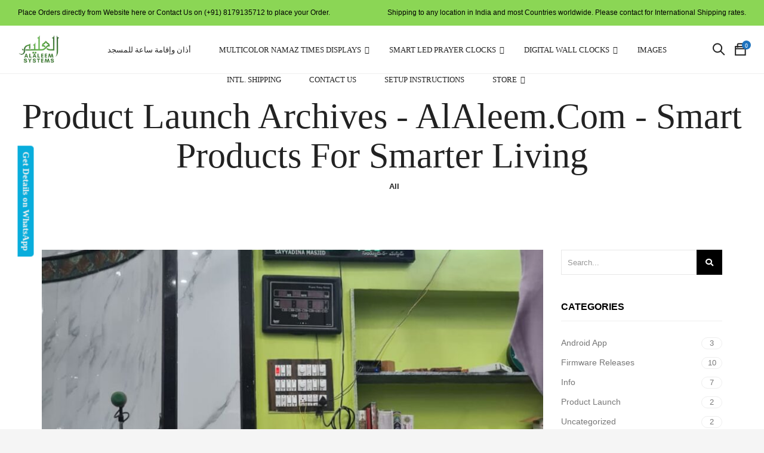

--- FILE ---
content_type: text/html; charset=UTF-8
request_url: https://alaleem.com/blog/category/product-launch/
body_size: 46449
content:
<!DOCTYPE html><html lang="en-US" class="supports-fontface"><head><script data-no-optimize="1">var litespeed_docref=sessionStorage.getItem("litespeed_docref");litespeed_docref&&(Object.defineProperty(document,"referrer",{get:function(){return litespeed_docref}}),sessionStorage.removeItem("litespeed_docref"));</script> <meta charset="UTF-8"><meta name="viewport" content="width=device-width, initial-scale=1.0, maximum-scale=1.0, user-scalable=no" /><link rel="pingback" href="https://alaleem.com/xmlrpc.php"><link rel="profile" href="//gmpg.org/xfn/11"><link rel="icon" href="https://alaleem.com/wp-content/uploads/2018/06/cropped-al-aleem_trasnparent-32x32.png" sizes="32x32" /><link rel="icon" href="https://alaleem.com/wp-content/uploads/2018/06/cropped-al-aleem_trasnparent-192x192.png" sizes="192x192" /><link rel="apple-touch-icon" href="https://alaleem.com/wp-content/uploads/2018/06/cropped-al-aleem_trasnparent-180x180.png" /><meta name="msapplication-TileImage" content="https://alaleem.com/wp-content/uploads/2018/06/cropped-al-aleem_trasnparent-270x270.png" /><meta name='robots' content='index, follow, max-image-preview:large, max-snippet:-1, max-video-preview:-1' /> <script type="litespeed/javascript">(function(){var pvData={"source":"Direct","referrer":"Direct","visitor_type":"logged out","visitor_login_status":"logged out","visitor_id":0,"page_title":"Product Launch Archives - AlAleem.com - Smart Products for Smarter Living","post_type":"post","post_type_with_prefix":"category post","post_categories":"","post_tags":"","post_author":"","post_full_date":"","post_year":"","post_month":"","post_day":"","is_front_page":0,"is_home":1,"search_query":"","search_results_count":0};var body={url:encodeURIComponent(window.location.href),referrer:encodeURIComponent(document.referrer)};function makePostRequest(e,t){var n=[];if(t.body){for(var o in t.body)n.push(encodeURIComponent(o)+"="+encodeURIComponent(t.body[o]));t.body=n.join("&")}return window.fetch?new Promise(n=>{var o={method:"POST",headers:{"Content-Type":"application/x-www-form-urlencoded"},redirect:"follow",body:{},...t};window.fetch(e,o).then(e=>{n(e.text())})}):new Promise(t=>{var o;"undefined"==typeof XMLHttpRequest&&t(null),(o=new XMLHttpRequest).open("POST",e,!0),o.onreadystatechange=function(){4==o.readyState&&200==o.status&&t(o.responseText)},o.setRequestHeader("Content-type","application/x-www-form-urlencoded"),o.send(n.join("&"))})}
function observeAjaxCartActions(e){new PerformanceObserver(function(t){for(var n=t.getEntries(),r=0;r<n.length;r++)["xmlhttprequest","fetch"].includes(n[r].initiatorType)&&['=get_refreshed_fragments','add_to_cart'].some(p=>n[r].name.includes(p))&&fetchCart(e)}).observe({entryTypes:["resource"]})};function fetchCart(adapter){makePostRequest("//alaleem.com/index.php?plugin=optimonk&action=cartData",{body}).then((response)=>{var data=JSON.parse(response);setCartData(data,adapter)})}
function setCartData(cartData,adapter){Object.keys(cartData.avs).forEach((key,value)=>{adapter.attr(`wp_${key}`,cartData.avs[key])})}
function setAssocData(assocData,adapter){Object.keys(assocData).forEach((key)=>{adapter.attr(`wp_${key}`,assocData[key])})}
var RuleHandler={hasVisitorCartRules:(campaignMeta)=>{return!!(campaignMeta.rules.visitorCart||campaignMeta.rules.visitorCartRevamp||campaignMeta.rules.visitorCartV3)},hasVisitorAttributeRule:(campaignMeta)=>{return!!campaignMeta.rules.visitorAttribute}}
document.querySelector('html').addEventListener('optimonk#embedded-campaigns-init',function(e){var campaignsData=e.parameters;if(!campaignsData.length){return}
var adapter=window.OptiMonkEmbedded.Visitor.createAdapter();var hasCartRule=!1;var hasAttributeRule=!1;campaignsData.forEach((campaignMetaData)=>{hasCartRule=hasCartRule||RuleHandler.hasVisitorCartRules(campaignMetaData);hasAttributeRule=hasAttributeRule||RuleHandler.hasVisitorAttributeRule(campaignMetaData)});setAssocData(pvData,adapter);if(hasCartRule){observeAjaxCartActions(adapter);fetchCart(adapter)}
if(hasAttributeRule){makePostRequest("//alaleem.com/index.php?plugin=optimonk&action=productData",{body}).then((response)=>{var data=JSON.parse(response);setAssocData(data,adapter)})}});document.querySelector('html').addEventListener('optimonk#campaigns_initialized',function(){if(!OptiMonk.campaigns){return}
var adapter=window.OptiMonk.Visitor.createAdapter();setAssocData(pvData,adapter);if(OptiMonk.campaigns.filter(campaign=>campaign.hasVisitorAttributeRules()).length){makePostRequest("//alaleem.com/index.php?plugin=optimonk&action=productData",{body}).then((response)=>{var data=JSON.parse(response);setAssocData(data,adapter)})}})}());window.WooDataForOM={"shop":{"pluginVersion":"2.1.4","platform":"woocommerce","cartUrl":"https://alaleem.com/cart/"},"page":{"postId":0,"postType":"post"},"product":null,"order":null,"category":null};let hasCampaignsBeforeLoadTriggered=!1;document.querySelector('html').addEventListener('optimonk#campaigns-before-load',()=>{if(hasCampaignsBeforeLoadTriggered)return;hasCampaignsBeforeLoadTriggered=!0;function setAssocData(assocData,adapter){Object.keys(assocData).forEach((key)=>{adapter.attr(`wp_${key}`,assocData[key])})}
function triggerEvent(element,eventName,parameters){let event;if(document.createEvent){event=document.createEvent('HTMLEvents');event.initEvent(eventName,!0,!0)}else if(document.createEventObject){event=document.createEventObject();event.eventType=eventName}
event.eventName=eventName;event.parameters=parameters||{};if(element.dispatchEvent){element.dispatchEvent(event)}else if(element.fireEvent){element.fireEvent(`on${event.eventType}`,event)}else if(element[eventName]){element[eventName]()}else if(element[`on${eventName}`]){element[`on${eventName}`]()}};var adapter=OptiMonkEmbedded.Visitor.createAdapter();var orderData=null;if(orderData){setAssocData(orderData,adapter)}
console.log('[OM-plugin] visitor attributes updated');console.log('[OM-plugin] triggered event: optimonk#wc-attributes-updated');triggerEvent(document.querySelector('html'),'optimonk#wc-attributes-updated')});if(window.WooDataForOM){console.log('[OM-plugin] varibles inserted (window.WooDataForOM)')}</script> <script type="litespeed/javascript" data-src="https://onsite.optimonk.com/script.js?account=235139"></script> <title>Product Launch Archives - AlAleem.com - Smart Products for Smarter Living</title><link rel="canonical" href="https://alaleem.com/blog/category/product-launch/" /><meta property="og:locale" content="en_US" /><meta property="og:type" content="article" /><meta property="og:title" content="Product Launch Archives - AlAleem.com - Smart Products for Smarter Living" /><meta property="og:url" content="https://alaleem.com/blog/category/product-launch/" /><meta property="og:site_name" content="AlAleem.com - Smart Products for Smarter Living" /><meta name="twitter:card" content="summary_large_image" /><meta name="twitter:site" content="@AlAleemTech" /> <script type="application/ld+json" class="yoast-schema-graph">{"@context":"https://schema.org","@graph":[{"@type":"CollectionPage","@id":"https://alaleem.com/blog/category/product-launch/","url":"https://alaleem.com/blog/category/product-launch/","name":"Product Launch Archives - AlAleem.com - Smart Products for Smarter Living","isPartOf":{"@id":"https://alaleem.com/#website"},"primaryImageOfPage":{"@id":"https://alaleem.com/blog/category/product-launch/#primaryimage"},"image":{"@id":"https://alaleem.com/blog/category/product-launch/#primaryimage"},"thumbnailUrl":"https://alaleem.com/wp-content/uploads/2024/12/IMG-20241217-WA0029.jpg","breadcrumb":{"@id":"https://alaleem.com/blog/category/product-launch/#breadcrumb"},"inLanguage":"en-US"},{"@type":"ImageObject","inLanguage":"en-US","@id":"https://alaleem.com/blog/category/product-launch/#primaryimage","url":"https://alaleem.com/wp-content/uploads/2024/12/IMG-20241217-WA0029.jpg","contentUrl":"https://alaleem.com/wp-content/uploads/2024/12/IMG-20241217-WA0029.jpg","width":900,"height":1600},{"@type":"BreadcrumbList","@id":"https://alaleem.com/blog/category/product-launch/#breadcrumb","itemListElement":[{"@type":"ListItem","position":1,"name":"Home","item":"https://alaleem.com/"},{"@type":"ListItem","position":2,"name":"Product Launch"}]},{"@type":"WebSite","@id":"https://alaleem.com/#website","url":"https://alaleem.com/","name":"AlAleem.com - Automatic WiFi Prayer/Salah Times LED Display","description":"Building Next Generation Smart Products for Smarter Living Today!","publisher":{"@id":"https://alaleem.com/#organization"},"potentialAction":[{"@type":"SearchAction","target":{"@type":"EntryPoint","urlTemplate":"https://alaleem.com/?s={search_term_string}"},"query-input":{"@type":"PropertyValueSpecification","valueRequired":true,"valueName":"search_term_string"}}],"inLanguage":"en-US"},{"@type":"Organization","@id":"https://alaleem.com/#organization","name":"AlAleem Systems","url":"https://alaleem.com/","logo":{"@type":"ImageObject","inLanguage":"en-US","@id":"https://alaleem.com/#/schema/logo/image/","url":"https://alaleem.com/wp-content/uploads/2018/06/al-aleem_trasnparent.png","contentUrl":"https://alaleem.com/wp-content/uploads/2018/06/al-aleem_trasnparent.png","width":1146,"height":886,"caption":"AlAleem Systems"},"image":{"@id":"https://alaleem.com/#/schema/logo/image/"},"sameAs":["https://www.facebook.com/AlAleemTech","https://x.com/AlAleemTech","http://alaleemtech"]}]}</script> <link rel='dns-prefetch' href='//sdk.cashfree.com' /><link rel='dns-prefetch' href='//maps.googleapis.com' /><link rel='dns-prefetch' href='//fonts.googleapis.com' /><link rel='preconnect' href='https://fonts.gstatic.com' crossorigin /><link rel="alternate" type="application/rss+xml" title="AlAleem.com - Smart Products for Smarter Living &raquo; Feed" href="https://alaleem.com/feed/" /><link rel="alternate" type="application/rss+xml" title="AlAleem.com - Smart Products for Smarter Living &raquo; Comments Feed" href="https://alaleem.com/comments/feed/" /><link rel="alternate" type="application/rss+xml" title="AlAleem.com - Smart Products for Smarter Living &raquo; Product Launch Category Feed" href="https://alaleem.com/blog/category/product-launch/feed/" /><style id='wp-img-auto-sizes-contain-inline-css' type='text/css'>img:is([sizes=auto i],[sizes^="auto," i]){contain-intrinsic-size:3000px 1500px}
/*# sourceURL=wp-img-auto-sizes-contain-inline-css */</style><style id="litespeed-ccss">:root{--swiper-theme-color:#007aff}:root{--swiper-navigation-size:44px}body:after{content:url(/wp-content/plugins/instagram-feed/img/sbi-sprite.png);display:none}.xoo-aff-input-group{position:relative;display:flex;border-collapse:separate;width:100%}.xoo-aff-input-group:first-child{border-right:0}.xoo-aff-group input{box-sizing:border-box}.xoo-aff-input-group .xoo-aff-input-icon{padding:6px 0;font-size:14px;text-align:center;border-radius:4px;align-items:center;height:auto;align-self:stretch;display:flex;width:100%;justify-content:center;border-style:solid}body:not(.rtl) .xoo-aff-input-group .xoo-aff-input-icon{border-right:0;border-bottom-right-radius:0;border-top-right-radius:0}.xoo-aff-group input[type=text],.xoo-aff-group input[type=password],.xoo-aff-group input[type=email]{flex-grow:1;min-width:1px;margin:0;position:relative;z-index:2;width:100%!important;margin-bottom:0;height:50px;padding:6px 12px;font-size:14px;line-height:3.428571;background-image:none;border:1px solid #ccc;border-style:solid;border-radius:4px;-webkit-box-shadow:inset 0 1px 1px rgba(0,0,0,.075);box-shadow:inset 0 1px 1px rgba(0,0,0,.075);outline:0}.xoo-aff-group label{font-weight:600;display:block;margin-bottom:5px}.xoo-aff-group{float:left;width:calc(100% - 20px);position:relative}.xoo-aff-group.onehalf{width:calc(50% - 20px);margin-right:20px}.xoo-aff-group.xoo-aff-cont-checkbox_single{margin-bottom:5px}.xoo-aff-checkbox_single input{margin-right:5px}@media only screen and (max-width:450px){.xoo-aff-group.onehalf,.xoo-aff-group{width:calc(100% - 20px)}.xoo-aff-group{margin-right:0}}span.xoo-aff-pwtog-hide{display:none}.xoo-aff-pw-toggle{display:flex;align-items:center;right:5px;position:absolute;z-index:2;top:0;bottom:0}.xoo-aff-pw-toggle>*{padding:5px}.xoo-aff-input-group .xoo-aff-input-icon{background-color:#eee;color:#555;max-width:40px;min-width:40px;border-color:#ccc;border-width:1px;font-size:14px}.xoo-aff-group{margin-bottom:30px}.xoo-aff-group input[type=text],.xoo-aff-group input[type=password],.xoo-aff-group input[type=email]{background-color:#fff;color:#777;border-width:1px;border-color:#ccc;height:50px}.xoo-aff-input-icon+input[type=text],.xoo-aff-input-icon+input[type=password],.xoo-aff-input-icon+input[type=email]{border-bottom-left-radius:0;border-top-left-radius:0}.fa,.far,.fas{-moz-osx-font-smoothing:grayscale;-webkit-font-smoothing:antialiased;display:inline-block;font-style:normal;font-variant:normal;text-rendering:auto;line-height:1}.fa-angle-up:before{content:"\f106"}.fa-at:before{content:"\f1fa"}.fa-eye:before{content:"\f06e"}.fa-eye-slash:before{content:"\f070"}.fa-key:before{content:"\f084"}.fa-search:before{content:"\f002"}.fa-user:before{content:"\f007"}.fa-user-plus:before{content:"\f234"}.far{font-weight:400}.fa,.far,.fas{font-family:"Font Awesome 5 Free"}.fa,.fas{font-weight:900}ul{box-sizing:border-box}:root{--wp--preset--font-size--normal:16px;--wp--preset--font-size--huge:42px}:root{--wp--preset--aspect-ratio--square:1;--wp--preset--aspect-ratio--4-3:4/3;--wp--preset--aspect-ratio--3-4:3/4;--wp--preset--aspect-ratio--3-2:3/2;--wp--preset--aspect-ratio--2-3:2/3;--wp--preset--aspect-ratio--16-9:16/9;--wp--preset--aspect-ratio--9-16:9/16;--wp--preset--color--black:#000;--wp--preset--color--cyan-bluish-gray:#abb8c3;--wp--preset--color--white:#fff;--wp--preset--color--pale-pink:#f78da7;--wp--preset--color--vivid-red:#cf2e2e;--wp--preset--color--luminous-vivid-orange:#ff6900;--wp--preset--color--luminous-vivid-amber:#fcb900;--wp--preset--color--light-green-cyan:#7bdcb5;--wp--preset--color--vivid-green-cyan:#00d084;--wp--preset--color--pale-cyan-blue:#8ed1fc;--wp--preset--color--vivid-cyan-blue:#0693e3;--wp--preset--color--vivid-purple:#9b51e0;--wp--preset--gradient--vivid-cyan-blue-to-vivid-purple:linear-gradient(135deg,rgba(6,147,227,1) 0%,#9b51e0 100%);--wp--preset--gradient--light-green-cyan-to-vivid-green-cyan:linear-gradient(135deg,#7adcb4 0%,#00d082 100%);--wp--preset--gradient--luminous-vivid-amber-to-luminous-vivid-orange:linear-gradient(135deg,rgba(252,185,0,1) 0%,rgba(255,105,0,1) 100%);--wp--preset--gradient--luminous-vivid-orange-to-vivid-red:linear-gradient(135deg,rgba(255,105,0,1) 0%,#cf2e2e 100%);--wp--preset--gradient--very-light-gray-to-cyan-bluish-gray:linear-gradient(135deg,#eee 0%,#a9b8c3 100%);--wp--preset--gradient--cool-to-warm-spectrum:linear-gradient(135deg,#4aeadc 0%,#9778d1 20%,#cf2aba 40%,#ee2c82 60%,#fb6962 80%,#fef84c 100%);--wp--preset--gradient--blush-light-purple:linear-gradient(135deg,#ffceec 0%,#9896f0 100%);--wp--preset--gradient--blush-bordeaux:linear-gradient(135deg,#fecda5 0%,#fe2d2d 50%,#6b003e 100%);--wp--preset--gradient--luminous-dusk:linear-gradient(135deg,#ffcb70 0%,#c751c0 50%,#4158d0 100%);--wp--preset--gradient--pale-ocean:linear-gradient(135deg,#fff5cb 0%,#b6e3d4 50%,#33a7b5 100%);--wp--preset--gradient--electric-grass:linear-gradient(135deg,#caf880 0%,#71ce7e 100%);--wp--preset--gradient--midnight:linear-gradient(135deg,#020381 0%,#2874fc 100%);--wp--preset--font-size--small:13px;--wp--preset--font-size--medium:20px;--wp--preset--font-size--large:36px;--wp--preset--font-size--x-large:42px;--wp--preset--font-family--inter:"Inter",sans-serif;--wp--preset--font-family--cardo:Cardo;--wp--preset--spacing--20:.44rem;--wp--preset--spacing--30:.67rem;--wp--preset--spacing--40:1rem;--wp--preset--spacing--50:1.5rem;--wp--preset--spacing--60:2.25rem;--wp--preset--spacing--70:3.38rem;--wp--preset--spacing--80:5.06rem;--wp--preset--shadow--natural:6px 6px 9px rgba(0,0,0,.2);--wp--preset--shadow--deep:12px 12px 50px rgba(0,0,0,.4);--wp--preset--shadow--sharp:6px 6px 0px rgba(0,0,0,.2);--wp--preset--shadow--outlined:6px 6px 0px -3px rgba(255,255,255,1),6px 6px rgba(0,0,0,1);--wp--preset--shadow--crisp:6px 6px 0px rgba(0,0,0,1)}.wpcf7 .screen-reader-response{position:absolute;overflow:hidden;clip:rect(1px,1px,1px,1px);clip-path:inset(50%);height:1px;width:1px;margin:-1px;padding:0;border:0;word-wrap:normal!important}.wpcf7 form .wpcf7-response-output{margin:2em .5em 1em;padding:.2em 1em;border:2px solid #00a0d2}.wpcf7 form.init .wpcf7-response-output{display:none}.wpcf7-form-control-wrap{position:relative}:root{--avatar-width:40px;--avatar-height:40px}@media only screen and (max-width:768px){:root{--woocommerce:#7f54b3;--wc-green:#7ad03a;--wc-red:#a00;--wc-orange:#ffba00;--wc-blue:#2ea2cc;--wc-primary:#7f54b3;--wc-primary-text:#fff;--wc-secondary:#e9e6ed;--wc-secondary-text:#515151;--wc-highlight:#b3af54;--wc-highligh-text:#fff;--wc-content-bg:#fff;--wc-subtext:#767676}}:root{--woocommerce:#7f54b3;--wc-green:#7ad03a;--wc-red:#a00;--wc-orange:#ffba00;--wc-blue:#2ea2cc;--wc-primary:#7f54b3;--wc-primary-text:#fff;--wc-secondary:#e9e6ed;--wc-secondary-text:#515151;--wc-highlight:#b3af54;--wc-highligh-text:#fff;--wc-content-bg:#fff;--wc-subtext:#767676}.woocommerce ul.cart_list,.woocommerce ul.product_list_widget{list-style:none outside;padding:0;margin:0}.woocommerce ul.cart_list li,.woocommerce ul.product_list_widget li{padding:4px 0;margin:0;list-style:none}.woocommerce ul.cart_list li:after,.woocommerce ul.cart_list li:before,.woocommerce ul.product_list_widget li:after,.woocommerce ul.product_list_widget li:before{content:" ";display:table}.woocommerce ul.cart_list li:after,.woocommerce ul.product_list_widget li:after{clear:both}.xoo-el-opac{position:fixed;top:0;bottom:0;left:0;z-index:999999;right:0;background-color:#000;opacity:0}.xoo-el-container:not(.xoo-el-style-slider) .xoo-el-modal{top:0;text-align:center;bottom:0;left:0;right:0;position:fixed;z-index:1000000000;overflow:auto;opacity:0;transform:scale(.8)}.xoo-el-modal:before{content:'';display:inline-block;height:100%;margin-right:-.25em}.xoo-el-container:not(.xoo-el-style-slider) .xoo-el-inmodal{display:inline-block;background:#fff;position:relative;vertical-align:middle;width:90%;text-align:left;border-radius:5px;height:90%}.xoo-el-srcont{flex-grow:1;height:100%;overflow:auto}span.xoo-el-close{font-size:17px;position:absolute;right:-9px;top:-12px;border-radius:50%;z-index:100;width:25px;height:25px;display:flex;align-items:center;justify-content:center;color:#000;background-color:#fff;box-shadow:-1px 2px 10px rgba(0,0,0,.17)}.xoo-el-form-container button.button.btn.xoo-el-action-btn{clear:both;width:calc(100% - 20px);display:inline-block;margin:10px 0}.xoo-el-notice{display:none;width:calc(100% - 20px);margin-bottom:15px}.xoo-aff-group.xoo-el-login-btm-fields{display:flex;align-items:center;position:relative;margin-bottom:14px;justify-content:space-between}.xoo-el-section{display:none}.xoo-el-form-txt{margin-bottom:10px;display:block}.xoo-el-sidebar{background-size:cover;background-repeat:no-repeat;background-position:center;height:100%}.xoo-el-wrap{min-height:100%;display:flex;width:100%;height:100%}.xoo-el-main{position:relative;vertical-align:top;height:auto}@media only screen and (max-width:769px){.xoo-el-sidebar{display:none}.xoo-el-wrap,.xoo-el-main{display:block;width:auto}}label.xoo-el-form-label{font-weight:400;margin:0}a.xoo-el-lostpw-tgr{margin:0}.xoo-el-fields{position:relative;z-index:1}.xoo-el-form-container ul.xoo-el-tabs{display:flex;margin:0;list-style:none;padding:0;padding:0 20px 16px}.xoo-el-form-container ul.xoo-el-tabs li{padding:12px 20px;flex-grow:1;flex-basis:auto;text-align:center;list-style:none;margin:0}.xoo-el-section{padding-left:20px}.xoo-el-form-container{padding-bottom:0}.xoo-el-login-btm-fields label input{margin-right:4px}.xoo-el-srcont::-webkit-scrollbar{width:7px}.xoo-el-srcont::-webkit-scrollbar-track{border-radius:10px;background:#f0f0f0}.xoo-el-srcont::-webkit-scrollbar-thumb{border-radius:50px;background:#dfdbdb}form.xoo-el-action-form{margin-top:20px;margin-bottom:0}@media only screen and (max-width:600px){body .xoo-el-main{padding-left:10px;padding-right:10px}}.xoo-aff-group{align-self:flex-end}.xoo-el-fields-cont{display:flex;flex-wrap:wrap}.xoo-el-form-container button.btn.button.xoo-el-action-btn{background-color:#000;color:#fff;font-weight:600;font-size:15px;height:40px}.xoo-el-container:not(.xoo-el-style-slider) .xoo-el-inmodal{max-width:800px;max-height:600px}.xoo-el-sidebar{background-image:url(https://alaleem.com/wp-content/plugins/easy-login-woocommerce/assets/images/popup-sidebar.jpg);min-width:40%}.xoo-el-main,.xoo-el-main a,.xoo-el-main label{color:#000}.xoo-el-srcont{background-color:#fff}.xoo-el-form-container ul.xoo-el-tabs li{background-color:#eee;color:#000;font-size:16px;padding:12px 20px}.xoo-el-main{padding:40px 30px}.xoo-el-modal:before{vertical-align:middle}[class*=" xoo-el-icon-"]{font-family:'Easy-Login'!important;speak:never;font-style:normal;font-weight:400;font-variant:normal;text-transform:none;line-height:1;-webkit-font-smoothing:antialiased;-moz-osx-font-smoothing:grayscale}.xoo-el-icon-cross:before{content:"\e907"}.qlwapp-whatsapp-icon{font-family:"qlwapp-whatsapp"!important;speak:none;font-style:normal;font-weight:400;font-variant:normal;text-transform:none;line-height:1;-webkit-font-smoothing:antialiased;-moz-osx-font-smoothing:grayscale}.qlwapp-whatsapp-icon:before{content:""}#qlwapp{box-sizing:border-box;font-size:var(--qlwapp-scheme-font-size);font-family:var(--qlwapp-scheme-font-family)}@media (min-width:430px){#qlwapp{width:430px}}#qlwapp *{box-sizing:border-box}#qlwapp.qlwapp-bottom-left{position:fixed;z-index:9999999}#qlwapp.qlwapp-bottom-left{right:auto;left:0}#qlwapp.qlwapp-bottom-left.qlwapp-button .qlwapp-toggle{margin-left:20px}#qlwapp.qlwapp-bottom-left{top:auto;bottom:0}#qlwapp.qlwapp-rounded.qlwapp-button .qlwapp-toggle{border-radius:50px}#qlwapp .qlwapp-container{display:flex;flex-direction:column}#qlwapp .qlwapp-close{font-family:"Source Serif Pro";display:block;opacity:.8;font-style:unset;font-size:24px;font-weight:700;width:24px;height:24px;text-align:center;line-height:24px;z-index:1}#qlwapp .qlwapp-toggle{display:inline-flex;align-items:center;justify-content:center;margin-left:auto;margin-right:auto}#qlwapp .qlwapp-toggle{box-shadow:0 1px 6px 0 rgba(0,0,0,.06),0 2px 32px 0 rgba(0,0,0,.16);margin-top:24px;margin-bottom:24px;position:relative;text-decoration:none}#qlwapp .qlwapp-toggle{outline:none;text-decoration:none}#qlwapp.qlwapp-button .qlwapp-toggle{height:40px;white-space:nowrap;padding:12px 24px}#qlwapp.qlwapp-button .qlwapp-toggle .qlwapp-icon{margin:0 12px 0 0}#qlwapp.qlwapp-button .qlwapp-toggle .qlwapp-close{display:none}#qlwapp .qlwapp-toggle{background-color:var(--qlwapp-scheme-brand,#25d366)}#qlwapp .qlwapp-close,#qlwapp .qlwapp-toggle{color:var(--qlwapp-scheme-text,#fff)}#qlwapp{animation-duration:1.5s;animation-timing-function:ease-in;animation-name:var(--qlwapp-button-animation-name,"none");animation-delay:var(--qlwapp-button-animation-delay,0);animation-iteration-count:1;transform-origin:center;display:none}div#splite_curtain{background:none repeat scroll 0 0 rgba(0,0,0,.75);border-radius:0;bottom:0;display:none;position:fixed;top:0;width:100%;z-index:10002}#splite_popupBoxClose{background:rgba(255,255,255,.1);font-family:Open Sans;color:#000;font-size:18px;font-weight:500;padding:0 10px;position:absolute;right:0;top:0}#splite_popup_box.manage{display:none}#splite_popup_box{bottom:0;left:calc(50% - 300px);margin-left:0;position:fixed;top:0;width:600px;max-width:90%;z-index:100000;overflow:hidden}#splite_form_container{max-height:100%;overflow:hidden}#splite_popup_title{margin-bottom:0;padding:10px 20px;text-align:center}#splite_popup_description{margin:20px auto 40px;text-align:center;width:90%}a.splite_sideEnquiry{height:auto;padding:5px 10px;position:fixed;text-align:center;text-decoration:none;z-index:1001}a.splite_sideEnquiry.pos_left{left:-50px;top:45%;height:auto;transform:rotate(90deg);-webkit-transform:rotate(90deg);-moz-transform:rotate(90deg);-o-transform:rotate(90deg);border-radius:5px 5px 0 0}#splite_popup_box.layout_centered{max-height:76%;top:12%}#splite_popup_box .wpcf7{width:90%;margin:0 auto}#splite_popup_box .wpcf7 ul{list-style:none outside none;margin:0}#splite_popup_box form p{margin-bottom:5px}#splite_popup_box .wpcf7-form-control-wrap{display:block;position:relative}#splite_popup_box input[type=text],#splite_popup_box input[type=hidden],#splite_popup_box textarea{padding:8px 6px;border:1px solid #ccc;border-radius:2px;max-width:none;width:calc(100% - 12px);margin-bottom:0;height:36px}#splite_popup_box input[type=submit]{height:auto}#splite_popup_box textarea{height:80px}#splite_popup_box input.wpcf7-form-control.wpcf7-submit{width:auto;margin:20px auto 10px;float:none;display:block}#splite_popup_box div.wpcf7-response-output{font-size:.85em;line-height:1.3em;margin:0;padding:5px 10px 0;border-radius:0;border:0;position:absolute;bottom:0;width:100%;left:0;text-align:center;font-family:Open Sans}#splite_popup_box .wpcf7-form>p{letter-spacing:1px}@media (max-width:767px){a.splite_sideEnquiry.on_mobile{font-size:13px;padding:3px 10px}#splite_popup_box input.wpcf7-form-control.wpcf7-submit{width:60%;width:auto}}.fa,.far,.fas{-moz-osx-font-smoothing:grayscale;-webkit-font-smoothing:antialiased;display:inline-block;font-style:normal;font-variant:normal;text-rendering:auto;line-height:1}.fa-angle-up:before{content:"\f106"}.fa-at:before{content:"\f1fa"}.fa-eye:before{content:"\f06e"}.fa-eye-slash:before{content:"\f070"}.fa-key:before{content:"\f084"}.fa-search:before{content:"\f002"}.fa-user:before{content:"\f007"}.fa-user-plus:before{content:"\f234"}.far{font-weight:400}.fa,.far,.fas{font-family:"Font Awesome 5 Free"}.fa,.fas{font-weight:900}[class^=ti-]{font-family:themify;speak:none;font-style:normal;font-weight:400;font-variant:normal;text-transform:none;line-height:1;-webkit-font-smoothing:antialiased;-moz-osx-font-smoothing:grayscale}.ti-shopping-cart:before{content:"\e60d"}.ti-search:before{content:"\e610"}.ti-bag:before{content:"\e655"}html{font-family:sans-serif;-ms-text-size-adjust:100%;-webkit-text-size-adjust:100%}body{margin:0}article,header,nav{display:block}a{background-color:transparent}h1{font-size:2em;margin:.67em 0}img{border:0}hr{box-sizing:content-box;height:0}button,input,textarea{color:inherit;font:inherit;margin:0}button{overflow:visible}button{text-transform:none}button,input[type=submit]{-webkit-appearance:button}button::-moz-focus-inner,input::-moz-focus-inner{border:0;padding:0}input{line-height:normal}input[type=checkbox]{box-sizing:border-box;padding:0}input[type=search]{-webkit-appearance:textfield;box-sizing:content-box}input[type=search]::-webkit-search-cancel-button,input[type=search]::-webkit-search-decoration{-webkit-appearance:none}textarea{overflow:auto}*{-webkit-box-sizing:border-box;-moz-box-sizing:border-box;box-sizing:border-box}*:before,*:after{-webkit-box-sizing:border-box;-moz-box-sizing:border-box;box-sizing:border-box}html{font-size:10px}body{font-family:"Helvetica Neue",Helvetica,Arial,sans-serif;font-size:14px;line-height:1.42857;color:#333;background-color:#fff}input,button,textarea{font-family:inherit;font-size:inherit;line-height:inherit}a{color:#337ab7;text-decoration:none}img{vertical-align:middle}hr{margin-top:20px;margin-bottom:20px;border:0;border-top:1px solid #eee}h1,h3,h4{font-family:inherit;font-weight:500;line-height:1.1;color:inherit}h1,h3{margin-top:20px;margin-bottom:10px}h4{margin-top:10px;margin-bottom:10px}h1{font-size:36px}h3{font-size:24px}h4{font-size:18px}p{margin:0 0 10px}ul{margin-top:0;margin-bottom:10px}ul ul{margin-bottom:0}.container{margin-right:auto;margin-left:auto;padding-left:15px;padding-right:15px}.container:before,.container:after{content:" ";display:table}.container:after{clear:both}@media (min-width:768px){.container{width:750px}}@media (min-width:992px){.container{width:970px}}@media (min-width:1200px){.container{width:1170px}}.container-fluid{margin-right:auto;margin-left:auto;padding-left:15px;padding-right:15px}.container-fluid:before,.container-fluid:after{content:" ";display:table}.container-fluid:after{clear:both}label{display:inline-block;max-width:100%;margin-bottom:5px;font-weight:700}input[type=search]{-webkit-box-sizing:border-box;-moz-box-sizing:border-box;box-sizing:border-box}input[type=checkbox]{margin:4px 0 0;margin-top:1px ;line-height:normal}input[type=search]{-webkit-appearance:none}.btn{display:inline-block;margin-bottom:0;font-weight:400;text-align:center;vertical-align:middle;touch-action:manipulation;background-image:none;border:1px solid transparent;white-space:nowrap;padding:6px 12px;font-size:14px;line-height:1.42857;border-radius:4px}@-ms-viewport{width:device-width}html{overflow-x:hidden}body{font-family:Arial,Helvetica,sans-serif;font-weight:400;font-size:13px;color:#000;background-color:#f5f5f5}#page-wrapper{background-color:#fff;position:relative}#page-wrapper:after{content:'';display:block;position:absolute;width:0;height:0;background:rgba(0,0,0,.2);top:0;left:0;opacity:0}h1{font-family:Roboto;font-weight:500;font-size:25px;color:#000}h3{font-family:Arial,Helvetica,sans-serif;font-weight:400;font-size:15px;color:#000}h4{font-family:Arial,Helvetica,sans-serif;font-weight:400;font-size:13px;color:#000}a{text-decoration:none;outline:none}img{max-width:100%;height:auto}hr{margin-top:16px;margin-bottom:24px}label{font-weight:400;color:#666}input.sb-search-input{border:none;border-bottom:1px solid #ddd;padding:7px 15px;color:#777;background:0 0;font-weight:600;font-size:30px}input,button,textarea{outline:none}@-webkit-keyframes nav_menu_anim{0%{opacity:0}100%{opacity:1}}@-moz-keyframes nav_menu_anim{0%{opacity:0}100%{opacity:1}}@-o-keyframes nav_menu_anim{0%{opacity:0}100%{opacity:1}}@keyframes nav_menu_anim{0%{opacity:0}100%{opacity:1}}@-webkit-keyframes bigcart-fadeIn{0%{opacity:0}to{opacity:1}}@keyframes bigcart-fadeIn{0%{opacity:0}to{opacity:1}}.bigcart-fadeIn{-webkit-animation-name:bigcart-fadeIn;animation-name:bigcart-fadeIn}.site-header{background:#fff url() left top/auto repeat;padding-top:15px;padding-bottom:15px;position:relative;margin:0 auto;border-bottom:1px solid #f0f0f0}.site-header .site-header-wrapper{max-width:100%;margin:0 auto;padding:0 15px}.site-header .site-header-wrapper .site-logo{margin-right:35px;display:inline-block;float:left}.site-header .site-header-wrapper .site-logo a{max-width:none;position:relative}.site-header .site-header-wrapper .site-logo a img{width:auto;text-align:center;max-width:100%;height:50px}.site-header .site-header-wrapper .site-logo a .sticky-logo{display:none;height:0;width:0}.site-header .site-header-wrapper .main-navigation{text-align:center;height:50px;line-height:50px;font-size:13px}.site-header .site-header-wrapper .main-navigation ul li{display:inline-block;white-space:nowrap;position:relative;padding-right:2px;margin-right:15px}.site-header .site-header-wrapper .main-navigation ul li a{display:inline-block;padding:10px 15px;text-decoration:none;color:#222}.site-header .site-header-wrapper .main-navigation>ul{display:inline;vertical-align:middle}.site-header .site-header-wrapper .main-navigation>ul>li>a{color:#222;text-transform:uppercase}.site-header .site-header-wrapper:after{content:'';display:block;clear:both}.main-navigation.default-navigation ul{padding:0;margin:0;list-style:none;position:relative;line-height:1em}.main-navigation.default-navigation ul ul{display:none;position:absolute;top:100%;box-shadow:-2px 2px 81px -27px rgba(0,0,0,.29);animation-duration:.3s;animation-fill-mode:both;animation-name:nav_menu_anim;border-top:2px solid #1e73be;background-color:transparent;text-align:left;line-height:23px}.main-navigation.default-navigation ul ul.sub-menu.level-0{background-color:#fff}.main-navigation.default-navigation ul li a{position:relative;font-family:Roboto;font-weight:400}.main-navigation.default-navigation ul ul.sub-menu li{display:block}.main-navigation.default-navigation ul ul.sub-menu li a{display:inline-block;padding:7px 15px 7px 0}.main-navigation.default-navigation>ul>li.menu-item-has-children>a:after{content:'\f107';font-family:FontAwesome;font-weight:400;font-style:normal;display:block;position:absolute;width:10px;height:auto;top:50%;right:0;margin-top:-7px;line-height:13px}.main-navigation.default-navigation>ul>li.menu-item-has-children>ul.sub-menu{padding:35px 30px;z-index:100}.main-navigation.default-navigation>ul>li>a{font-family:Roboto;font-weight:400;font-size:13px;color:#222}.site-navbar{float:right;text-align:center;vertical-align:middle;height:50px;line-height:50px}.site-navbar *{line-height:1}.site-navbar .navbar-item{display:inline-block;vertical-align:middle;margin-left:16px;position:relative}.site-navbar .navbar-item>a{display:block;color:#222}.site-navbar .navbar-item .navbar-icon-box{position:relative}.site-navbar .navbar-item .navbar-icon-box i{font-weight:700;font-size:20px}.site-navbar .navbar-item span.cart-items-number{position:absolute;top:-5px;right:-8px;background:#1e73be;color:#fff;width:15px;height:15px;border-radius:50%;font-size:10px;line-height:17px;font-family:Roboto}.site-navbar .navbar-item.mobile-hamburg-menu{display:none;padding-left:16px;border-left:1px solid #ccc}.search-box{position:fixed;left:0;top:0;width:100%;height:100%;background:rgba(255,255,255,.95);z-index:-10;opacity:0;transform:scale(.9)}.search-box form{position:absolute;padding:15px;width:50%;top:50%;left:50%;opacity:1;transform:translate(-50%,-50%)}.search-box input{width:100%}.shoppping-cart-button .mini-cart{display:block}.shoppping-cart-button .mini-cart-container{position:absolute;top:100%;right:0;z-index:1000;border-top:3px solid #1e73be;margin:10px 0;font-size:14px;text-align:left;background-color:#fff;box-shadow:0 6px 12px rgba(0,0,0,.175);overflow:hidden;width:0;height:0;opacity:0}.shoppping-cart-button .widget_shopping_cart_content{padding:15px 20px}.shoppping-cart-button .widget_shopping_cart_content ul.cart_list{max-height:250px;overflow-x:hidden}.shoppping-cart-button .widget_shopping_cart_content ul.cart_list::-webkit-scrollbar{width:6px}.shoppping-cart-button .widget_shopping_cart_content ul.cart_list::-webkit-scrollbar-track{border-radius:8px;-webkit-box-shadow:inset 0 0 3px rgba(0,0,0,.3)}.shoppping-cart-button .widget_shopping_cart_content ul.cart_list::-webkit-scrollbar-thumb{border-radius:8px;background:#c1c1c1}.shoppping-cart-button .widget_shopping_cart_content ul.cart_list li.empty{text-align:center}.shoppping-cart-button .widget_shopping_cart_content ul.cart_list li.empty span.cart-icon{display:block;font-size:100px;margin:15px 0 40px}#header-default .site-header-wrapper .main-navigation.align-center{text-align:center}nav.mobile-navigation{position:fixed;width:290px;top:0;right:-290px;z-index:90}nav.mobile-navigation ul{list-style:none;padding-left:35px;background-image:none!important}nav.mobile-navigation ul li{border-bottom:1px solid #252525}nav.mobile-navigation ul li a{position:relative;display:inline-block;color:#bbb;font-weight:500;padding:7px 0}nav.mobile-navigation ul li.menu-item-has-children{position:relative}nav.mobile-navigation ul li.menu-item-has-children ul.sub-menu{display:none}nav.mobile-navigation>ul.mobile-main-menu{background-color:#191a1c;padding:35px;height:100vh;overflow-x:hidden;overflow-y:scroll}nav.mobile-navigation>ul.mobile-main-menu>li>a{font-weight:600}#header-topbar{background-color:#8bd655;font-size:12px}#header-topbar .header-topbar-wrapper{font-family:Arial,Helvetica,sans-serif;font-weight:500;padding:13px 15px}#header-topbar .header-topbar-wrapper .header-welcome-text{float:left;color:#000}#header-topbar .header-topbar-wrapper .header-menus{float:right}#header-topbar .header-topbar-wrapper .header-menus>div{display:inline-block;padding-right:20px;margin-right:20px;border-right:1px solid rgba(0,0,0,.5)}#header-topbar .header-topbar-wrapper .header-menus>div:last-child{border:none;padding:0;margin:0}#header-topbar .header-topbar-wrapper .header-menus .external-link a{display:block;color:#000}#header-topbar .header-topbar-wrapper:after{content:'';display:block;clear:both}.btn{border-radius:0;border-width:2px;text-transform:uppercase;font-weight:700}.sb-search-submit{background:0 0;border:none;position:absolute;top:20px;right:25px;font-size:30px;line-height:1;color:#333}.mobile-sidebar{display:none;background:#fff;position:fixed;height:100%;top:0;bottom:0;left:0;z-index:100;width:260px;left:-260px}.mobile-sidebar .sidebar-toggle{color:#777;box-shadow:1px 1px 3px rgba(0,0,0,.15);display:block;background:#fff;width:40px;height:40px;position:absolute;right:-40px;top:0;bottom:40px;margin:auto;line-height:38px;text-align:center;text-decoration:none;border-radius:0;border:1px solid #ccc;border-left-width:0}.mobile-sidebar .sidebar-toggle i:before{content:"\f054"}.mobile-hamburg-menu span.menu-bar{display:block;width:20px;height:2px;background-color:#222;margin-bottom:5px}.mobile-hamburg-menu span.menu-bar:first-child{width:15px}.mobile-hamburg-menu span.menu-bar:last-child{width:18px;margin-bottom:0}.back-to-top{position:fixed;z-index:10;right:40px;bottom:50px;width:40px;height:40px;line-height:40px;text-align:center;background:#fff;border-radius:50%;font-size:1.4em;color:#000;box-shadow:0px 3px 8px 0px rgba(0,0,0,.2);opacity:0}.back-to-top i{font-weight:700}.page-banner .title-inside{height:32vh;background-size:cover;background-position:center top;display:table;width:100%;background-repeat:no-repeat;margin-bottom:65px}.page-banner .title-inside .banner-wrapper{text-align:center;font-weight:700;display:table-cell;vertical-align:middle;text-transform:capitalize;padding:0 15px}.page-banner .title-inside .banner-wrapper .page-title{font-size:60px;color:#fff}.page-banner .title-inside .banner-wrapper .list-categories{list-style:none}.page-banner .title-inside .banner-wrapper .list-categories .cat-item{display:inline-block;margin:0 10px}.page-banner .title-inside .banner-wrapper .list-categories .cat-item a{color:#fff;padding-bottom:3px;display:block}.page-banner .title-inside .banner-wrapper.no-banner-img .page-title{color:#222}.page-banner .title-inside .banner-wrapper.no-banner-img .list-categories .cat-item a{color:#222}.blog-content-wrapper.right-page .blog-sidebar{width:25%;float:right;padding-left:15px}.blog-content-wrapper.right-page #content{width:75%;float:left;padding-right:15px}.blog-content-wrapper #content .blog-image{margin-bottom:25px}.blog-content-wrapper #content .blog-image a{display:block;position:relative}.blog-content-wrapper #content .blog-image a:before{content:'';display:block;position:absolute;top:0;bottom:0;left:0;right:0;background-color:rgba(255,255,255,0)}.blog-content-wrapper #content .post-meta{color:#777;font-size:13px;text-transform:uppercase}.blog-content-wrapper #content .post-meta a,.blog-content-wrapper #content .post-meta .post-date{color:#222;font-weight:600}.blog-content-wrapper #content .post-title h3{font-size:26px;margin-bottom:20px;margin-top:10px}.blog-content-wrapper #content .post-title h3 a{color:#222}.blog-content-wrapper #content .blog-content p{font-family:Arial,Helvetica,sans-serif;font-weight:400;font-size:13px;color:#000;margin-bottom:15px}.blog-content-wrapper #content .post-read-more a{display:inline-block;text-transform:uppercase;font-size:13px;font-weight:600;color:#1e73be}.blog-content-wrapper #content .post-read-more a:after{content:'';display:block;width:auto;height:2px;background-color:#1e73be;transform:scaleX(0)}.post-pagination-field{margin:20px 0 65px}.sidebar-widget{margin-bottom:30px;overflow:hidden;position:relative}.sidebar-widget .widget-title{position:relative;font-size:16px;font-weight:600;text-transform:uppercase;margin:0 0 20px;padding:15px 0;border-bottom:1px solid #eee}.sidebar-widget .widget-title span{color:inherit}.sidebar-widget a{color:#777;font-size:14px}.sidebar-widget,.sidebar-widget span{color:#777}.custom-searchform{position:relative}.custom-searchform input.input-text{padding:12px 10px 10px;box-sizing:border-box;padding-right:25%;border:1px solid #e8e8e8;color:#222;width:100%;font-size:13px;outline:none}.custom-searchform input.input-text::-webkit-input-placeholder{color:#999}.custom-searchform input.input-text::-moz-placeholder{color:#999}.custom-searchform input.input-text:-ms-input-placeholder{color:#999}.custom-searchform input.input-text:-moz-placeholder{color:#999}.custom-searchform button.submit{position:absolute;top:0;right:0;padding:15px 15px 14px;border:none;background:#000;color:#fff;font-size:13px;box-sizing:border-box;outline:none}.widget_categories ul{list-style:none;padding:0;text-align:left}.widget_categories li{padding:7px 0}.widget_categories li span.count{display:inline-block;float:right;width:35px;text-align:center;border:1px solid #eee;border-radius:20px}@media (max-width:991px){.blog-content-wrapper .blog-sidebar{position:fixed;width:260px!important;top:0;left:-260px;height:100vh;background:#fff;z-index:999;float:none!important;overflow-x:hidden;overflow-y:scroll;padding:15px;border-right:1px solid #ccc}.blog-content-wrapper #content{float:none!important;width:100%!important}.mobile-sidebar{display:block}.site-header .site-header-wrapper{padding:0}.site-header .site-header-wrapper .main-navigation ul li{margin-right:0}.search-box form{width:90%}}@media (max-width:782px){.site-header .site-header-wrapper .main-navigation{display:none}.site-header .site-header-wrapper .site-navbar .navbar-item.mobile-hamburg-menu{display:inline-block}}@media (max-width:767px){.main-content{margin-right:auto;margin-left:auto;padding-left:15px;padding-right:15px}}@media (max-width:600px){#header-topbar .header-topbar-wrapper .header-welcome-text{float:none;text-align:center;margin-bottom:15px}#header-topbar .header-topbar-wrapper .header-menus{float:none;text-align:center}}@media (max-width:343px){.site-header .site-header-wrapper .site-navbar .navbar-item{margin-left:10px}.site-header .site-header-wrapper .site-navbar .navbar-item.mobile-hamburg-menu{padding-left:10px}}:root{--qlwapp-scheme-font-family:inherit;--qlwapp-scheme-font-size:18px;--qlwapp-scheme-icon-size:60px;--qlwapp-scheme-icon-font-size:24px;--qlwapp-scheme-brand:#20b038;--qlwapp-scheme-text:#fff;--qlwapp-scheme-box-message-word-break:break-all;--qlwapp-button-animation-name:none}:root{--wpforms-field-border-radius:3px;--wpforms-field-border-style:solid;--wpforms-field-border-size:1px;--wpforms-field-background-color:#fff;--wpforms-field-border-color:rgba(0,0,0,.25);--wpforms-field-border-color-spare:rgba(0,0,0,.25);--wpforms-field-text-color:rgba(0,0,0,.7);--wpforms-field-menu-color:#fff;--wpforms-label-color:rgba(0,0,0,.85);--wpforms-label-sublabel-color:rgba(0,0,0,.55);--wpforms-label-error-color:#d63637;--wpforms-button-border-radius:3px;--wpforms-button-border-style:none;--wpforms-button-border-size:1px;--wpforms-button-background-color:#066aab;--wpforms-button-border-color:#066aab;--wpforms-button-text-color:#fff;--wpforms-page-break-color:#066aab;--wpforms-background-image:none;--wpforms-background-position:center center;--wpforms-background-repeat:no-repeat;--wpforms-background-size:cover;--wpforms-background-width:100px;--wpforms-background-height:100px;--wpforms-background-color:rgba(0,0,0,0);--wpforms-background-url:none;--wpforms-container-padding:0px;--wpforms-container-border-style:none;--wpforms-container-border-width:1px;--wpforms-container-border-color:#000;--wpforms-container-border-radius:3px;--wpforms-field-size-input-height:43px;--wpforms-field-size-input-spacing:15px;--wpforms-field-size-font-size:16px;--wpforms-field-size-line-height:19px;--wpforms-field-size-padding-h:14px;--wpforms-field-size-checkbox-size:16px;--wpforms-field-size-sublabel-spacing:5px;--wpforms-field-size-icon-size:1;--wpforms-label-size-font-size:16px;--wpforms-label-size-line-height:19px;--wpforms-label-size-sublabel-font-size:14px;--wpforms-label-size-sublabel-line-height:17px;--wpforms-button-size-font-size:17px;--wpforms-button-size-height:41px;--wpforms-button-size-padding-h:15px;--wpforms-button-size-margin-top:10px;--wpforms-container-shadow-size-box-shadow:none}#splite_popup_box{background:#efefef;border-bottom:5px solid #08addc;border-radius:20px}#splite_popup_title,#splite_popup_box div.wpcf7-response-output,a.splite_sideEnquiry{background-color:#08addc;color:#efefef}#splite_popup_description{color:#959595}#splite_popupBoxClose{color:#efefef}a.splite_sideEnquiry{background:}#splite_popup_box input.wpcf7-form-control.wpcf7-submit{background:#08addc;letter-spacing:1px;padding:10px 15px;text-align:center;border:0;box-shadow:none}#splite_form_container{color:#484848}#splite_popup_title{color:#f1f1f1;font-family:Open Sans;font-size:28px;font-weight:;line-height:32px}#splite_popup_description{color:#484848;font-family:Noto Sans;font-size:13px;font-weight:;line-height:21px;text-align:center}a.splite_sideEnquiry{color:#f1f1f1;font-family:Open Sans;font-size:15px;font-weight:600;line-height:17px}#splite_popup_box .wpcf7-form-control.wpcf7-submit{color:#f1f1f1;font-family:Open Sans;font-size:22px;font-weight:700;line-height:24px}</style><link rel="preload" data-asynced="1" data-optimized="2" as="style" onload="this.onload=null;this.rel='stylesheet'" href="https://alaleem.com/wp-content/litespeed/ucss/1/10978f705f86981955fb9bce142ca1d5.css?ver=e6eac" /><script data-optimized="1" type="litespeed/javascript" data-src="https://alaleem.com/wp-content/plugins/litespeed-cache/assets/js/css_async.min.js"></script> <style id='xoo-aff-style-inline-css' type='text/css'>.xoo-aff-input-group .xoo-aff-input-icon{
	background-color:  #eee;
	color:  #555;
	max-width: 40px;
	min-width: 40px;
	border-color:  #ccc;
	border-width: 1px;
	font-size: 14px;
}
.xoo-aff-group{
	margin-bottom: 30px;
}

.xoo-aff-group input[type="text"], .xoo-aff-group input[type="password"], .xoo-aff-group input[type="email"], .xoo-aff-group input[type="number"], .xoo-aff-group select, .xoo-aff-group select + .select2, .xoo-aff-group input[type="tel"], .xoo-aff-group input[type="file"]{
	background-color: #fff;
	color: #777;
	border-width: 1px;
	border-color: #cccccc;
	height: 50px;
}


.xoo-aff-group input[type="file"]{
	line-height: calc(50px - 13px);
}



.xoo-aff-group input[type="text"]::placeholder, .xoo-aff-group input[type="password"]::placeholder, .xoo-aff-group input[type="email"]::placeholder, .xoo-aff-group input[type="number"]::placeholder, .xoo-aff-group select::placeholder, .xoo-aff-group input[type="tel"]::placeholder, .xoo-aff-group .select2-selection__rendered, .xoo-aff-group .select2-container--default .select2-selection--single .select2-selection__rendered, .xoo-aff-group input[type="file"]::placeholder, .xoo-aff-group input::file-selector-button{
	color: #777;
}

.xoo-aff-group input[type="text"]:focus, .xoo-aff-group input[type="password"]:focus, .xoo-aff-group input[type="email"]:focus, .xoo-aff-group input[type="number"]:focus, .xoo-aff-group select:focus, .xoo-aff-group select + .select2:focus, .xoo-aff-group input[type="tel"]:focus, .xoo-aff-group input[type="file"]:focus{
	background-color: #ededed;
	color: #000;
}

[placeholder]:focus::-webkit-input-placeholder{
	color: #000!important;
}


.xoo-aff-input-icon + input[type="text"], .xoo-aff-input-icon + input[type="password"], .xoo-aff-input-icon + input[type="email"], .xoo-aff-input-icon + input[type="number"], .xoo-aff-input-icon + select, .xoo-aff-input-icon + select + .select2,  .xoo-aff-input-icon + input[type="tel"], .xoo-aff-input-icon + input[type="file"]{
	border-bottom-left-radius: 0;
	border-top-left-radius: 0;
}


/*# sourceURL=xoo-aff-style-inline-css */</style><style id='wp-block-image-inline-css' type='text/css'>.wp-block-image>a,.wp-block-image>figure>a{display:inline-block}.wp-block-image img{box-sizing:border-box;height:auto;max-width:100%;vertical-align:bottom}@media not (prefers-reduced-motion){.wp-block-image img.hide{visibility:hidden}.wp-block-image img.show{animation:show-content-image .4s}}.wp-block-image[style*=border-radius] img,.wp-block-image[style*=border-radius]>a{border-radius:inherit}.wp-block-image.has-custom-border img{box-sizing:border-box}.wp-block-image.aligncenter{text-align:center}.wp-block-image.alignfull>a,.wp-block-image.alignwide>a{width:100%}.wp-block-image.alignfull img,.wp-block-image.alignwide img{height:auto;width:100%}.wp-block-image .aligncenter,.wp-block-image .alignleft,.wp-block-image .alignright,.wp-block-image.aligncenter,.wp-block-image.alignleft,.wp-block-image.alignright{display:table}.wp-block-image .aligncenter>figcaption,.wp-block-image .alignleft>figcaption,.wp-block-image .alignright>figcaption,.wp-block-image.aligncenter>figcaption,.wp-block-image.alignleft>figcaption,.wp-block-image.alignright>figcaption{caption-side:bottom;display:table-caption}.wp-block-image .alignleft{float:left;margin:.5em 1em .5em 0}.wp-block-image .alignright{float:right;margin:.5em 0 .5em 1em}.wp-block-image .aligncenter{margin-left:auto;margin-right:auto}.wp-block-image :where(figcaption){margin-bottom:1em;margin-top:.5em}.wp-block-image.is-style-circle-mask img{border-radius:9999px}@supports ((-webkit-mask-image:none) or (mask-image:none)) or (-webkit-mask-image:none){.wp-block-image.is-style-circle-mask img{border-radius:0;-webkit-mask-image:url('data:image/svg+xml;utf8,<svg viewBox="0 0 100 100" xmlns="http://www.w3.org/2000/svg"><circle cx="50" cy="50" r="50"/></svg>');mask-image:url('data:image/svg+xml;utf8,<svg viewBox="0 0 100 100" xmlns="http://www.w3.org/2000/svg"><circle cx="50" cy="50" r="50"/></svg>');mask-mode:alpha;-webkit-mask-position:center;mask-position:center;-webkit-mask-repeat:no-repeat;mask-repeat:no-repeat;-webkit-mask-size:contain;mask-size:contain}}:root :where(.wp-block-image.is-style-rounded img,.wp-block-image .is-style-rounded img){border-radius:9999px}.wp-block-image figure{margin:0}.wp-lightbox-container{display:flex;flex-direction:column;position:relative}.wp-lightbox-container img{cursor:zoom-in}.wp-lightbox-container img:hover+button{opacity:1}.wp-lightbox-container button{align-items:center;backdrop-filter:blur(16px) saturate(180%);background-color:#5a5a5a40;border:none;border-radius:4px;cursor:zoom-in;display:flex;height:20px;justify-content:center;opacity:0;padding:0;position:absolute;right:16px;text-align:center;top:16px;width:20px;z-index:100}@media not (prefers-reduced-motion){.wp-lightbox-container button{transition:opacity .2s ease}}.wp-lightbox-container button:focus-visible{outline:3px auto #5a5a5a40;outline:3px auto -webkit-focus-ring-color;outline-offset:3px}.wp-lightbox-container button:hover{cursor:pointer;opacity:1}.wp-lightbox-container button:focus{opacity:1}.wp-lightbox-container button:focus,.wp-lightbox-container button:hover,.wp-lightbox-container button:not(:hover):not(:active):not(.has-background){background-color:#5a5a5a40;border:none}.wp-lightbox-overlay{box-sizing:border-box;cursor:zoom-out;height:100vh;left:0;overflow:hidden;position:fixed;top:0;visibility:hidden;width:100%;z-index:100000}.wp-lightbox-overlay .close-button{align-items:center;cursor:pointer;display:flex;justify-content:center;min-height:40px;min-width:40px;padding:0;position:absolute;right:calc(env(safe-area-inset-right) + 16px);top:calc(env(safe-area-inset-top) + 16px);z-index:5000000}.wp-lightbox-overlay .close-button:focus,.wp-lightbox-overlay .close-button:hover,.wp-lightbox-overlay .close-button:not(:hover):not(:active):not(.has-background){background:none;border:none}.wp-lightbox-overlay .lightbox-image-container{height:var(--wp--lightbox-container-height);left:50%;overflow:hidden;position:absolute;top:50%;transform:translate(-50%,-50%);transform-origin:top left;width:var(--wp--lightbox-container-width);z-index:9999999999}.wp-lightbox-overlay .wp-block-image{align-items:center;box-sizing:border-box;display:flex;height:100%;justify-content:center;margin:0;position:relative;transform-origin:0 0;width:100%;z-index:3000000}.wp-lightbox-overlay .wp-block-image img{height:var(--wp--lightbox-image-height);min-height:var(--wp--lightbox-image-height);min-width:var(--wp--lightbox-image-width);width:var(--wp--lightbox-image-width)}.wp-lightbox-overlay .wp-block-image figcaption{display:none}.wp-lightbox-overlay button{background:none;border:none}.wp-lightbox-overlay .scrim{background-color:#fff;height:100%;opacity:.9;position:absolute;width:100%;z-index:2000000}.wp-lightbox-overlay.active{visibility:visible}@media not (prefers-reduced-motion){.wp-lightbox-overlay.active{animation:turn-on-visibility .25s both}.wp-lightbox-overlay.active img{animation:turn-on-visibility .35s both}.wp-lightbox-overlay.show-closing-animation:not(.active){animation:turn-off-visibility .35s both}.wp-lightbox-overlay.show-closing-animation:not(.active) img{animation:turn-off-visibility .25s both}.wp-lightbox-overlay.zoom.active{animation:none;opacity:1;visibility:visible}.wp-lightbox-overlay.zoom.active .lightbox-image-container{animation:lightbox-zoom-in .4s}.wp-lightbox-overlay.zoom.active .lightbox-image-container img{animation:none}.wp-lightbox-overlay.zoom.active .scrim{animation:turn-on-visibility .4s forwards}.wp-lightbox-overlay.zoom.show-closing-animation:not(.active){animation:none}.wp-lightbox-overlay.zoom.show-closing-animation:not(.active) .lightbox-image-container{animation:lightbox-zoom-out .4s}.wp-lightbox-overlay.zoom.show-closing-animation:not(.active) .lightbox-image-container img{animation:none}.wp-lightbox-overlay.zoom.show-closing-animation:not(.active) .scrim{animation:turn-off-visibility .4s forwards}}@keyframes show-content-image{0%{visibility:hidden}99%{visibility:hidden}to{visibility:visible}}@keyframes turn-on-visibility{0%{opacity:0}to{opacity:1}}@keyframes turn-off-visibility{0%{opacity:1;visibility:visible}99%{opacity:0;visibility:visible}to{opacity:0;visibility:hidden}}@keyframes lightbox-zoom-in{0%{transform:translate(calc((-100vw + var(--wp--lightbox-scrollbar-width))/2 + var(--wp--lightbox-initial-left-position)),calc(-50vh + var(--wp--lightbox-initial-top-position))) scale(var(--wp--lightbox-scale))}to{transform:translate(-50%,-50%) scale(1)}}@keyframes lightbox-zoom-out{0%{transform:translate(-50%,-50%) scale(1);visibility:visible}99%{visibility:visible}to{transform:translate(calc((-100vw + var(--wp--lightbox-scrollbar-width))/2 + var(--wp--lightbox-initial-left-position)),calc(-50vh + var(--wp--lightbox-initial-top-position))) scale(var(--wp--lightbox-scale));visibility:hidden}}
/*# sourceURL=https://alaleem.com/wp-includes/blocks/image/style.min.css */</style><style id='wp-block-paragraph-inline-css' type='text/css'>.is-small-text{font-size:.875em}.is-regular-text{font-size:1em}.is-large-text{font-size:2.25em}.is-larger-text{font-size:3em}.has-drop-cap:not(:focus):first-letter{float:left;font-size:8.4em;font-style:normal;font-weight:100;line-height:.68;margin:.05em .1em 0 0;text-transform:uppercase}body.rtl .has-drop-cap:not(:focus):first-letter{float:none;margin-left:.1em}p.has-drop-cap.has-background{overflow:hidden}:root :where(p.has-background){padding:1.25em 2.375em}:where(p.has-text-color:not(.has-link-color)) a{color:inherit}p.has-text-align-left[style*="writing-mode:vertical-lr"],p.has-text-align-right[style*="writing-mode:vertical-rl"]{rotate:180deg}
/*# sourceURL=https://alaleem.com/wp-includes/blocks/paragraph/style.min.css */</style><style id='global-styles-inline-css' type='text/css'>:root{--wp--preset--aspect-ratio--square: 1;--wp--preset--aspect-ratio--4-3: 4/3;--wp--preset--aspect-ratio--3-4: 3/4;--wp--preset--aspect-ratio--3-2: 3/2;--wp--preset--aspect-ratio--2-3: 2/3;--wp--preset--aspect-ratio--16-9: 16/9;--wp--preset--aspect-ratio--9-16: 9/16;--wp--preset--color--black: #000000;--wp--preset--color--cyan-bluish-gray: #abb8c3;--wp--preset--color--white: #ffffff;--wp--preset--color--pale-pink: #f78da7;--wp--preset--color--vivid-red: #cf2e2e;--wp--preset--color--luminous-vivid-orange: #ff6900;--wp--preset--color--luminous-vivid-amber: #fcb900;--wp--preset--color--light-green-cyan: #7bdcb5;--wp--preset--color--vivid-green-cyan: #00d084;--wp--preset--color--pale-cyan-blue: #8ed1fc;--wp--preset--color--vivid-cyan-blue: #0693e3;--wp--preset--color--vivid-purple: #9b51e0;--wp--preset--gradient--vivid-cyan-blue-to-vivid-purple: linear-gradient(135deg,rgb(6,147,227) 0%,rgb(155,81,224) 100%);--wp--preset--gradient--light-green-cyan-to-vivid-green-cyan: linear-gradient(135deg,rgb(122,220,180) 0%,rgb(0,208,130) 100%);--wp--preset--gradient--luminous-vivid-amber-to-luminous-vivid-orange: linear-gradient(135deg,rgb(252,185,0) 0%,rgb(255,105,0) 100%);--wp--preset--gradient--luminous-vivid-orange-to-vivid-red: linear-gradient(135deg,rgb(255,105,0) 0%,rgb(207,46,46) 100%);--wp--preset--gradient--very-light-gray-to-cyan-bluish-gray: linear-gradient(135deg,rgb(238,238,238) 0%,rgb(169,184,195) 100%);--wp--preset--gradient--cool-to-warm-spectrum: linear-gradient(135deg,rgb(74,234,220) 0%,rgb(151,120,209) 20%,rgb(207,42,186) 40%,rgb(238,44,130) 60%,rgb(251,105,98) 80%,rgb(254,248,76) 100%);--wp--preset--gradient--blush-light-purple: linear-gradient(135deg,rgb(255,206,236) 0%,rgb(152,150,240) 100%);--wp--preset--gradient--blush-bordeaux: linear-gradient(135deg,rgb(254,205,165) 0%,rgb(254,45,45) 50%,rgb(107,0,62) 100%);--wp--preset--gradient--luminous-dusk: linear-gradient(135deg,rgb(255,203,112) 0%,rgb(199,81,192) 50%,rgb(65,88,208) 100%);--wp--preset--gradient--pale-ocean: linear-gradient(135deg,rgb(255,245,203) 0%,rgb(182,227,212) 50%,rgb(51,167,181) 100%);--wp--preset--gradient--electric-grass: linear-gradient(135deg,rgb(202,248,128) 0%,rgb(113,206,126) 100%);--wp--preset--gradient--midnight: linear-gradient(135deg,rgb(2,3,129) 0%,rgb(40,116,252) 100%);--wp--preset--font-size--small: 13px;--wp--preset--font-size--medium: 20px;--wp--preset--font-size--large: 36px;--wp--preset--font-size--x-large: 42px;--wp--preset--spacing--20: 0.44rem;--wp--preset--spacing--30: 0.67rem;--wp--preset--spacing--40: 1rem;--wp--preset--spacing--50: 1.5rem;--wp--preset--spacing--60: 2.25rem;--wp--preset--spacing--70: 3.38rem;--wp--preset--spacing--80: 5.06rem;--wp--preset--shadow--natural: 6px 6px 9px rgba(0, 0, 0, 0.2);--wp--preset--shadow--deep: 12px 12px 50px rgba(0, 0, 0, 0.4);--wp--preset--shadow--sharp: 6px 6px 0px rgba(0, 0, 0, 0.2);--wp--preset--shadow--outlined: 6px 6px 0px -3px rgb(255, 255, 255), 6px 6px rgb(0, 0, 0);--wp--preset--shadow--crisp: 6px 6px 0px rgb(0, 0, 0);}:where(.is-layout-flex){gap: 0.5em;}:where(.is-layout-grid){gap: 0.5em;}body .is-layout-flex{display: flex;}.is-layout-flex{flex-wrap: wrap;align-items: center;}.is-layout-flex > :is(*, div){margin: 0;}body .is-layout-grid{display: grid;}.is-layout-grid > :is(*, div){margin: 0;}:where(.wp-block-columns.is-layout-flex){gap: 2em;}:where(.wp-block-columns.is-layout-grid){gap: 2em;}:where(.wp-block-post-template.is-layout-flex){gap: 1.25em;}:where(.wp-block-post-template.is-layout-grid){gap: 1.25em;}.has-black-color{color: var(--wp--preset--color--black) !important;}.has-cyan-bluish-gray-color{color: var(--wp--preset--color--cyan-bluish-gray) !important;}.has-white-color{color: var(--wp--preset--color--white) !important;}.has-pale-pink-color{color: var(--wp--preset--color--pale-pink) !important;}.has-vivid-red-color{color: var(--wp--preset--color--vivid-red) !important;}.has-luminous-vivid-orange-color{color: var(--wp--preset--color--luminous-vivid-orange) !important;}.has-luminous-vivid-amber-color{color: var(--wp--preset--color--luminous-vivid-amber) !important;}.has-light-green-cyan-color{color: var(--wp--preset--color--light-green-cyan) !important;}.has-vivid-green-cyan-color{color: var(--wp--preset--color--vivid-green-cyan) !important;}.has-pale-cyan-blue-color{color: var(--wp--preset--color--pale-cyan-blue) !important;}.has-vivid-cyan-blue-color{color: var(--wp--preset--color--vivid-cyan-blue) !important;}.has-vivid-purple-color{color: var(--wp--preset--color--vivid-purple) !important;}.has-black-background-color{background-color: var(--wp--preset--color--black) !important;}.has-cyan-bluish-gray-background-color{background-color: var(--wp--preset--color--cyan-bluish-gray) !important;}.has-white-background-color{background-color: var(--wp--preset--color--white) !important;}.has-pale-pink-background-color{background-color: var(--wp--preset--color--pale-pink) !important;}.has-vivid-red-background-color{background-color: var(--wp--preset--color--vivid-red) !important;}.has-luminous-vivid-orange-background-color{background-color: var(--wp--preset--color--luminous-vivid-orange) !important;}.has-luminous-vivid-amber-background-color{background-color: var(--wp--preset--color--luminous-vivid-amber) !important;}.has-light-green-cyan-background-color{background-color: var(--wp--preset--color--light-green-cyan) !important;}.has-vivid-green-cyan-background-color{background-color: var(--wp--preset--color--vivid-green-cyan) !important;}.has-pale-cyan-blue-background-color{background-color: var(--wp--preset--color--pale-cyan-blue) !important;}.has-vivid-cyan-blue-background-color{background-color: var(--wp--preset--color--vivid-cyan-blue) !important;}.has-vivid-purple-background-color{background-color: var(--wp--preset--color--vivid-purple) !important;}.has-black-border-color{border-color: var(--wp--preset--color--black) !important;}.has-cyan-bluish-gray-border-color{border-color: var(--wp--preset--color--cyan-bluish-gray) !important;}.has-white-border-color{border-color: var(--wp--preset--color--white) !important;}.has-pale-pink-border-color{border-color: var(--wp--preset--color--pale-pink) !important;}.has-vivid-red-border-color{border-color: var(--wp--preset--color--vivid-red) !important;}.has-luminous-vivid-orange-border-color{border-color: var(--wp--preset--color--luminous-vivid-orange) !important;}.has-luminous-vivid-amber-border-color{border-color: var(--wp--preset--color--luminous-vivid-amber) !important;}.has-light-green-cyan-border-color{border-color: var(--wp--preset--color--light-green-cyan) !important;}.has-vivid-green-cyan-border-color{border-color: var(--wp--preset--color--vivid-green-cyan) !important;}.has-pale-cyan-blue-border-color{border-color: var(--wp--preset--color--pale-cyan-blue) !important;}.has-vivid-cyan-blue-border-color{border-color: var(--wp--preset--color--vivid-cyan-blue) !important;}.has-vivid-purple-border-color{border-color: var(--wp--preset--color--vivid-purple) !important;}.has-vivid-cyan-blue-to-vivid-purple-gradient-background{background: var(--wp--preset--gradient--vivid-cyan-blue-to-vivid-purple) !important;}.has-light-green-cyan-to-vivid-green-cyan-gradient-background{background: var(--wp--preset--gradient--light-green-cyan-to-vivid-green-cyan) !important;}.has-luminous-vivid-amber-to-luminous-vivid-orange-gradient-background{background: var(--wp--preset--gradient--luminous-vivid-amber-to-luminous-vivid-orange) !important;}.has-luminous-vivid-orange-to-vivid-red-gradient-background{background: var(--wp--preset--gradient--luminous-vivid-orange-to-vivid-red) !important;}.has-very-light-gray-to-cyan-bluish-gray-gradient-background{background: var(--wp--preset--gradient--very-light-gray-to-cyan-bluish-gray) !important;}.has-cool-to-warm-spectrum-gradient-background{background: var(--wp--preset--gradient--cool-to-warm-spectrum) !important;}.has-blush-light-purple-gradient-background{background: var(--wp--preset--gradient--blush-light-purple) !important;}.has-blush-bordeaux-gradient-background{background: var(--wp--preset--gradient--blush-bordeaux) !important;}.has-luminous-dusk-gradient-background{background: var(--wp--preset--gradient--luminous-dusk) !important;}.has-pale-ocean-gradient-background{background: var(--wp--preset--gradient--pale-ocean) !important;}.has-electric-grass-gradient-background{background: var(--wp--preset--gradient--electric-grass) !important;}.has-midnight-gradient-background{background: var(--wp--preset--gradient--midnight) !important;}.has-small-font-size{font-size: var(--wp--preset--font-size--small) !important;}.has-medium-font-size{font-size: var(--wp--preset--font-size--medium) !important;}.has-large-font-size{font-size: var(--wp--preset--font-size--large) !important;}.has-x-large-font-size{font-size: var(--wp--preset--font-size--x-large) !important;}
/*# sourceURL=global-styles-inline-css */</style><style id='classic-theme-styles-inline-css' type='text/css'>/*! This file is auto-generated */
.wp-block-button__link{color:#fff;background-color:#32373c;border-radius:9999px;box-shadow:none;text-decoration:none;padding:calc(.667em + 2px) calc(1.333em + 2px);font-size:1.125em}.wp-block-file__button{background:#32373c;color:#fff;text-decoration:none}
/*# sourceURL=/wp-includes/css/classic-themes.min.css */</style><style id='rs-plugin-settings-inline-css' type='text/css'>#rs-demo-id {}
/*# sourceURL=rs-plugin-settings-inline-css */</style><style id='woocommerce-inline-inline-css' type='text/css'>.woocommerce form .form-row .required { visibility: visible; }
/*# sourceURL=woocommerce-inline-inline-css */</style><style id='xoo-el-style-inline-css' type='text/css'>.xoo-el-form-container button.btn.button.xoo-el-action-btn{
		background-color: #000000;
		color: #ffffff;
		font-weight: 600;
		font-size: 15px;
		height: 40px;
	}

.xoo-el-container:not(.xoo-el-style-slider) .xoo-el-inmodal{
	max-width: 800px;
	max-height: 600px;
}

.xoo-el-style-slider .xoo-el-modal{
	transform: translateX(800px);
	max-width: 800px;
}

	.xoo-el-sidebar{
		background-image: url(https://alaleem.com/wp-content/plugins/easy-login-woocommerce/assets/images/popup-sidebar.jpg);
		min-width: 40%;
	}

.xoo-el-main, .xoo-el-main a , .xoo-el-main label{
	color: #000000;
}
.xoo-el-srcont{
	background-color: #ffffff;
}
.xoo-el-form-container ul.xoo-el-tabs li.xoo-el-active {
	background-color: #000000;
	color: #ffffff;
}
.xoo-el-form-container ul.xoo-el-tabs li{
	background-color: #eeeeee;
	color: #000000;
	font-size: 16px;
	padding: 12px 20px;
}
.xoo-el-main{
	padding: 40px 30px;
}

.xoo-el-form-container button.xoo-el-action-btn:not(.button){
    font-weight: 600;
    font-size: 15px;
}



	.xoo-el-modal:before {
		vertical-align: middle;
	}

	.xoo-el-style-slider .xoo-el-srcont {
		justify-content: center;
	}

	.xoo-el-style-slider .xoo-el-main{
		padding-top: 10px;
		padding-bottom: 10px; 
	}





.xoo-el-popup-active .xoo-el-opac{
    opacity: 0.7;
    background-color: #000000;
}





/*# sourceURL=xoo-el-style-inline-css */</style><link rel="preload" as="style" href="https://fonts.googleapis.com/css?family=Open%20Sans:600,700%7CNoto%20Sans&#038;display=swap&#038;ver=1678244529" /><noscript><link rel="stylesheet" href="https://fonts.googleapis.com/css?family=Open%20Sans:600,700%7CNoto%20Sans&#038;display=swap&#038;ver=1678244529" /></noscript><link rel="preload" as="style" href="https://fonts.googleapis.com/css?family=Open%20Sans:600,700%7CNoto%20Sans%7CRoboto:400,500%7CPoppins:600,400%7CRoboto%20Slab:400&#038;display=swap&#038;ver=1763554449" /><noscript><link rel="stylesheet" href="https://fonts.googleapis.com/css?family=Open%20Sans:600,700%7CNoto%20Sans%7CRoboto:400,500%7CPoppins:600,400%7CRoboto%20Slab:400&#038;display=swap&#038;ver=1763554449" /></noscript><script type="text/template" id="tmpl-variation-template"><div class="woocommerce-variation-description">{{{ data.variation.variation_description }}}</div>
	<div class="woocommerce-variation-price">{{{ data.variation.price_html }}}</div>
	<div class="woocommerce-variation-availability">{{{ data.variation.availability_html }}}</div></script> <script type="text/template" id="tmpl-unavailable-variation-template"><p role="alert">Sorry, this product is unavailable. Please choose a different combination.</p></script> <script type="litespeed/javascript" data-src="https://alaleem.com/wp-includes/js/jquery/jquery.min.js" id="jquery-core-js"></script> <script id="xoo-aff-js-js-extra" type="litespeed/javascript">var xoo_aff_localize={"adminurl":"https://alaleem.com/wp-admin/admin-ajax.php","password_strength":{"min_password_strength":3,"i18n_password_error":"Please enter a stronger password.","i18n_password_hint":"Hint: The password should be at least twelve characters long. To make it stronger, use upper and lower case letters, numbers, and symbols like ! &quot; ? $ % ^ &amp; )."}}</script> <script id="woocommerce-js-extra" type="litespeed/javascript">var woocommerce_params={"ajax_url":"/wp-admin/admin-ajax.php","wc_ajax_url":"/?wc-ajax=%%endpoint%%","i18n_password_show":"Show password","i18n_password_hide":"Hide password"}</script> <script id="wp-util-js-extra" type="litespeed/javascript">var _wpUtilSettings={"ajax":{"url":"/wp-admin/admin-ajax.php"}}</script> <script id="wc-add-to-cart-variation-js-extra" type="litespeed/javascript">var wc_add_to_cart_variation_params={"wc_ajax_url":"/?wc-ajax=%%endpoint%%","i18n_no_matching_variations_text":"Sorry, no products matched your selection. Please choose a different combination.","i18n_make_a_selection_text":"Please select some product options before adding this product to your cart.","i18n_unavailable_text":"Sorry, this product is unavailable. Please choose a different combination.","i18n_reset_alert_text":"Your selection has been reset. Please select some product options before adding this product to your cart."}</script> <link rel="https://api.w.org/" href="https://alaleem.com/wp-json/" /><link rel="alternate" title="JSON" type="application/json" href="https://alaleem.com/wp-json/wp/v2/categories/158" /><link rel="EditURI" type="application/rsd+xml" title="RSD" href="https://alaleem.com/xmlrpc.php?rsd" /><meta name="generator" content="WordPress 6.9" /><meta name="generator" content="WooCommerce 10.4.3" /><meta name="generator" content="Redux 4.5.9" />
 <script type="litespeed/javascript">(function(h,o,t,j,a,r){h.hj=h.hj||function(){(h.hj.q=h.hj.q||[]).push(arguments)};h._hjSettings={hjid:1380174,hjsv:5};a=o.getElementsByTagName('head')[0];r=o.createElement('script');r.async=1;r.src=t+h._hjSettings.hjid+j+h._hjSettings.hjsv;a.appendChild(r)})(window,document,'//static.hotjar.com/c/hotjar-','.js?sv=')</script> <script type="litespeed/javascript">var addedToCartMessage=" has been added to your cart."</script> <noscript><style>.woocommerce-product-gallery{ opacity: 1 !important; }</style></noscript><meta name="generator" content="Powered by WPBakery Page Builder - drag and drop page builder for WordPress."/><meta name="generator" content="Powered by Slider Revolution 6.4.6 - responsive, Mobile-Friendly Slider Plugin for WordPress with comfortable drag and drop interface." /><link rel="icon" href="https://alaleem.com/wp-content/uploads/2018/06/cropped-al-aleem_trasnparent-32x32.png" sizes="32x32" /><link rel="icon" href="https://alaleem.com/wp-content/uploads/2018/06/cropped-al-aleem_trasnparent-192x192.png" sizes="192x192" /><link rel="apple-touch-icon" href="https://alaleem.com/wp-content/uploads/2018/06/cropped-al-aleem_trasnparent-180x180.png" /><meta name="msapplication-TileImage" content="https://alaleem.com/wp-content/uploads/2018/06/cropped-al-aleem_trasnparent-270x270.png" /> <script type="litespeed/javascript">function setREVStartSize(e){window.RSIW=window.RSIW===undefined?window.innerWidth:window.RSIW;window.RSIH=window.RSIH===undefined?window.innerHeight:window.RSIH;try{var pw=document.getElementById(e.c).parentNode.offsetWidth,newh;pw=pw===0||isNaN(pw)?window.RSIW:pw;e.tabw=e.tabw===undefined?0:parseInt(e.tabw);e.thumbw=e.thumbw===undefined?0:parseInt(e.thumbw);e.tabh=e.tabh===undefined?0:parseInt(e.tabh);e.thumbh=e.thumbh===undefined?0:parseInt(e.thumbh);e.tabhide=e.tabhide===undefined?0:parseInt(e.tabhide);e.thumbhide=e.thumbhide===undefined?0:parseInt(e.thumbhide);e.mh=e.mh===undefined||e.mh==""||e.mh==="auto"?0:parseInt(e.mh,0);if(e.layout==="fullscreen"||e.l==="fullscreen")
newh=Math.max(e.mh,window.RSIH);else{e.gw=Array.isArray(e.gw)?e.gw:[e.gw];for(var i in e.rl)if(e.gw[i]===undefined||e.gw[i]===0)e.gw[i]=e.gw[i-1];e.gh=e.el===undefined||e.el===""||(Array.isArray(e.el)&&e.el.length==0)?e.gh:e.el;e.gh=Array.isArray(e.gh)?e.gh:[e.gh];for(var i in e.rl)if(e.gh[i]===undefined||e.gh[i]===0)e.gh[i]=e.gh[i-1];var nl=new Array(e.rl.length),ix=0,sl;e.tabw=e.tabhide>=pw?0:e.tabw;e.thumbw=e.thumbhide>=pw?0:e.thumbw;e.tabh=e.tabhide>=pw?0:e.tabh;e.thumbh=e.thumbhide>=pw?0:e.thumbh;for(var i in e.rl)nl[i]=e.rl[i]<window.RSIW?0:e.rl[i];sl=nl[0];for(var i in nl)if(sl>nl[i]&&nl[i]>0){sl=nl[i];ix=i}
var m=pw>(e.gw[ix]+e.tabw+e.thumbw)?1:(pw-(e.tabw+e.thumbw))/(e.gw[ix]);newh=(e.gh[ix]*m)+(e.tabh+e.thumbh)}
if(window.rs_init_css===undefined)window.rs_init_css=document.head.appendChild(document.createElement("style"));document.getElementById(e.c).height=newh+"px";window.rs_init_css.innerHTML+="#"+e.c+"_wrapper { height: "+newh+"px }"}catch(e){console.log("Failure at Presize of Slider:"+e)}}</script> <style id="splite_opts-dynamic-css" title="dynamic-css" class="redux-options-output">{color:#EFEFEF;}</style><noscript><style>.wpb_animate_when_almost_visible { opacity: 1; }</style></noscript>     <script type="litespeed/javascript" data-src="https://www.googletagmanager.com/gtag/js?id=UA-121319618-1"></script> <script type="litespeed/javascript">window.dataLayer=window.dataLayer||[];function gtag(){dataLayer.push(arguments)}
gtag('js',new Date());gtag('config','UA-121319618-1')</script> </head><body class="archive category category-product-launch category-158 wp-theme-bigcart theme-bigcart woocommerce-no-js wpb-js-composer js-comp-ver-6.6.0 vc_responsive"><div id="page-wrapper" class="sticky_header page-full-layout page-footer-visiable"><div id="header-topbar" class="container-fluid"><div class="header-topbar-wrapper"><div class="header-welcome-text">
<span>
Place Orders directly from Website here or Contact Us on (+91) 8179135712 to place your Order.			</span></div><div class="header-menus"><div class="external-link">
<a href="https://alaleem.com/contact/">Shipping to any location in India and most Countries worldwide. Please contact for International Shipping rates.</a></div></div></div></div><header id="header-default" class="site-header default-menu-relative"><div class="top-nav-wrapper container-fluid"><div class="site-header-wrapper"><div class="site-logo">
<a href="https://alaleem.com/" rel="home">
<img data-lazyloaded="1" src="[data-uri]" width="389" height="271" class="normal-logo" data-src="https://alaleem.com/wp-content/uploads/2021/04/TXP_Crop_Logo_AlALEEM_SYSTEMS.png.webp" title="Building Next Generation Smart Products for Smarter Living Today!" alt="AlAleem.com &#8211; Smart Products for Smarter Living"  width=&quot;389&quot; height=&quot;271&quot;>
<img data-lazyloaded="1" src="[data-uri]" width="389" height="271" class="sticky-logo" data-src="https://alaleem.com/wp-content/uploads/2021/04/TXP_Crop_Logo_AlALEEM_SYSTEMS.png.webp" title="Building Next Generation Smart Products for Smarter Living Today!" alt="AlAleem.com &#8211; Smart Products for Smarter Living"  width=&quot;389&quot; height=&quot;271&quot;></a></div><div class="site-navbar"><div class="navbar-item search-button">
<a href="#" class="product-search">
<span class="navbar-icon-box search_button_icon"><i class="ti-search"></i>
</span>
</a></div><div class="navbar-item shoppping-cart-button">
<a href="#" class="mini-cart">
<span class="navbar-icon-box shopping-cart-icon">
<i class="ti-bag"></i>
</span><span class="cart-items-number">0</span>
</a><div class="mini-cart-container woocommerce bigcart-fadeIn mini-box"><div class="widget_shopping_cart_content"><ul class="woocommerce-mini-cart cart_list product_list_widget "><li class="empty">
<span class="cart-icon"><i class="ti-shopping-cart"></i></span>
<span class="woocommerce-mini-cart__empty-message empty-cart-txt">No products in the cart.</span></li></ul></div></div></div><div class="navbar-item mobile-hamburg-menu">
<span class="menu-bar"></span>
<span class="menu-bar"></span>
<span class="menu-bar"></span></div></div><nav class="main-navigation default-navigation align-center" role="navigation"><ul class="menu-main-menu"><li  class="menu-item menu-item-type-post_type menu-item-object-product"><a href="https://alaleem.com/product/automatic-azan-iqamah-times-led-display/">أذان وإقامة ساعة للمسجد</a></li><li  class="menu-item menu-item-type-custom menu-item-object-custom menu-item-has-children"><a href="https://alaleem.com/product-category/masjid-tech/fc-series/">MultiColor Namaz Times Displays</a><ul class="sub-menu   level-0" ><li  class="menu-item menu-item-type-post_type menu-item-object-product"><a href="https://alaleem.com/product/fb0pa-multicolor-led-namaz-times-indicator-board-clock-display-14x24-inch/">FB0PA – 14×24″ – Smart Prayer Times Display &#038; Clock with separate Multicolour LED Display of Azan &#038; Jamath Times</a></li><li  class="menu-item menu-item-type-post_type menu-item-object-product"><a href="https://alaleem.com/product/fb0pla-30x12-smart-prayer-times-display-clock-with-separate-multicolour-led-display-of-azan-jamath-times/">FB0LA – 30×12″ – Smart Prayer Times Display &#038; Clock with separate Multicolour LED Display of Azan &#038; Jamath Times</a></li><li  class="menu-item menu-item-type-post_type menu-item-object-product"><a href="https://alaleem.com/product/fc0p-multicolor-led-namaz-times-indicator-board-display/">[FB0P] MultiColor LED Namaz Times Indicator Board &#038; Clock Display – 18″ x 30″ inch</a></li><li  class="menu-item menu-item-type-post_type menu-item-object-product"><a href="https://alaleem.com/product/fc1p-multicolor-led-namaz-times-indicator-board-clock-display-18-30/">[FB1P] MultiColor LED Namaz Times Indicator Board &#038; Clock Display – 18″ x 36″ inch</a></li><li  class="menu-item menu-item-type-post_type menu-item-object-product"><a href="https://alaleem.com/product/fc2l-multicolor-led-namaz-times-indicator-board-clock-display-36-24/">[FB2L] MultiColor LED Namaz Times Indicator Board &#038; Clock Display – 48″ x 18″ inch</a></li><li  class="menu-item menu-item-type-post_type menu-item-object-product"><a href="https://alaleem.com/product/fc1l-multicolor-led-namaz-times-indicator-board-clock-display-36-18/">[FB2S] 30″ x 30″ MultiColor LED Namaz Times Indicator Board &#038; Clock Display</a></li><li  class="menu-item menu-item-type-post_type menu-item-object-product"><a href="https://alaleem.com/product/fc0l-multicolor-led-namaz-times-indicator-board-clock-display-36-12/">[FB3C] – P5 – 48” x 32” inch – MultiColor LED Namaz Times Indicator Board &#038; Clock Display</a></li></ul></li><li  class="menu-item menu-item-type-post_type menu-item-object-product menu-item-has-children"><a href="https://alaleem.com/product/wifi-enabled-prayer-salah-namaz-times-led-digital-clock-display/">Smart LED Prayer Clocks</a><ul class="sub-menu   level-0" ><li  class="menu-item menu-item-type-post_type menu-item-object-product"><a href="https://alaleem.com/product/wifi-enabled-prayer-salah-namaz-times-led-digital-clock-display/">[M1] Standard Prayer Times Display</a></li><li  class="menu-item menu-item-type-post_type menu-item-object-product"><a href="https://alaleem.com/product/m2-led-automatic-salaah-time-indicator-masjid-led-clock-display/">[M2] LED Automatic Salaah Time Indicator</a></li><li  class="menu-item menu-item-type-post_type menu-item-object-product"><a href="https://alaleem.com/product/mini-smart-prayer-times-display-for-masjids-organizations-offices-azan-clock-prayer-salah-namaz-times-led-digital-display/">[H1] Mini Prayer Times Display</a></li><li  class="menu-item menu-item-type-post_type menu-item-object-product"><a href="https://alaleem.com/product/n1-mini-smart-prayer-times-display-led-prayer-wall-clock/">[N1] Nano Prayer Times Display</a></li><li  class="menu-item menu-item-type-post_type menu-item-object-product"><a href="https://alaleem.com/product/large-smart-prayer-times-display-for-masjids-organizations-offices-prayer-salah-namaz-times-led-digital-display-automatic-salaah-time-indicator/">[L1] Large Prayer Times Display</a></li><li  class="menu-item menu-item-type-post_type menu-item-object-product"><a href="https://alaleem.com/product/m1-otd-outdoor-smart-prayer-times-led-display-for-masjid-mosque-office-weather-rain-proof-remote-control-from-phone/">[OM1] Outdoor Prayer Times Display</a></li><li  class="menu-item menu-item-type-post_type menu-item-object-product"><a href="https://alaleem.com/product/automatic-azan-iqamah-times-led-display/">[A1] Azan &#038; Iqamah LED Display أذان وإقامة ساعة للمسجد</a></li><li  class="menu-item menu-item-type-post_type menu-item-object-product"><a href="https://alaleem.com/product/auxiliary-static-prayer-times-led-display-board-masjids-offices-islamic-centers/">[F1] 5 Prayer Times Display</a></li></ul></li><li  class="menu-item menu-item-type-custom menu-item-object-custom menu-item-has-children"><a href="https://alaleem.com/product-category/digital-clocks/">Digital Wall Clocks</a><ul class="sub-menu   level-0" ><li  class="menu-item menu-item-type-post_type menu-item-object-product"><a href="https://alaleem.com/product/c0-digital-led-wall-clock-4-digit-time-hhmm-digit-height-6-3-inch-160-mm-or-time-date-digit-height-70-mm-indoor-outdoor-weather-proof-adjustable-brightness-set-time-from-phone/">[C0] Digital LED Wall Clock Time or Time/Date</a></li><li  class="menu-item menu-item-type-post_type menu-item-object-product"><a href="https://alaleem.com/product/large-digital-wall-clock-led-display/">[C1] Large Digital Wall Clock</a></li></ul></li><li  class="menu-item menu-item-type-post_type menu-item-object-page"><a href="https://alaleem.com/gallery/">Images</a></li><li  class="menu-item menu-item-type-post_type menu-item-object-page"><a href="https://alaleem.com/international-shipping-rates/">Intl. Shipping</a></li><li  class="menu-item menu-item-type-post_type menu-item-object-page"><a href="https://alaleem.com/contact/">Contact Us</a></li><li  class="menu-item menu-item-type-post_type menu-item-object-page"><a href="https://alaleem.com/setup-instructions/">Setup Instructions</a></li><li  class="menu-item menu-item-type-post_type menu-item-object-page menu-item-has-children"><a href="https://alaleem.com/store/">Store</a><ul class="sub-menu   level-0" ><li  class="menu-item menu-item-type-post_type menu-item-object-page"><a href="https://alaleem.com/cart/">Cart Page</a></li><li  class="menu-item menu-item-type-post_type menu-item-object-page"><a href="https://alaleem.com/my-account/">Login</a></li></ul></li><li style="position:relative;" class="menu-item menu-item-gtranslate gt-menu-41081"></li></ul></nav></div></div></header><div class="main-content"><div class="page-banner"><div class="title-inside" style="background-image: url();"><div class="banner-wrapper no-banner-img"><h1 class="page-title">
Product Launch Archives - AlAleem.com - Smart Products for Smarter Living</h1><ul class="list-categories"><li class="cat-item">
<a href="https://alaleem.com/blog/" title="All">
All							</a></li></ul></div></div></div><div class="container right-page blog-content-wrapper" data-masonry-columns="3"><div class="blog-sidebar"><div id="search-3" class="sidebar-widget widget_search"><form role="search" method="get" id="searchform" class="searchform custom-searchform" action="https://alaleem.com/" ><div>
<input type="text" class="field input-text" value="" name="s" id="s" placeholder="Search..."/>
<button type="submit" id="searchsubmit" class="submit fa fa-search"></button></div></form></div><div id="categories-3" class="sidebar-widget widget_categories"><h4 class="widget-title"><span>Categories</span></h4><ul><li class="cat-item cat-item-98"><a href="https://alaleem.com/blog/category/android-app/" >Android App</a><span class="count">3</span></li><li class="cat-item cat-item-89"><a href="https://alaleem.com/blog/category/firmware-releases/" >Firmware Releases</a><span class="count">10</span></li><li class="cat-item cat-item-166"><a href="https://alaleem.com/blog/category/info/" >Info</a><span class="count">7</span></li><li class="cat-item cat-item-158 current-cat"><a href="https://alaleem.com/blog/category/product-launch/" >Product Launch</a><span class="count">2</span></li><li class="cat-item cat-item-1"><a href="https://alaleem.com/blog/category/uncategorized/" >Uncategorized</a><span class="count">2</span></li></ul></div><div id="recent-posts-3" class="sidebar-widget widget_recent_entries"><h4 class="widget-title"><span>Recent Post</span></h4><ul><li>
<a href="https://alaleem.com/blog/designing-for-visibility-why-our-led-clock-displays-are-superior/">Designing for Visibility: Why Our LED Clock Displays Are Superior</a>
<span class="post-date">July 30, 2025</span></li><li>
<a href="https://alaleem.com/blog/alaleem-systems-vs-typical-import-clocks-quality-service-features/">AlAleem Systems vs Typical Import Clocks: Quality, Service &amp; Features</a>
<span class="post-date">July 29, 2025</span></li><li>
<a href="https://alaleem.com/blog/alaleem-systems-proud-manufacturer-of-masjid-prayer-clocks-since-2018/">AlAleem Systems: Proud Manufacturer of Masjid Prayer Clocks Since 2018</a>
<span class="post-date">July 28, 2025</span></li></ul></div><div id="tag_cloud-2" class="sidebar-widget widget_tag_cloud"><h4 class="widget-title"><span>Tag</span></h4><div class="tagcloud"><a href="https://alaleem.com/blog/tag/android/" class="tag-cloud-link tag-link-96 tag-link-position-1" style="font-size: 12.581818181818pt;" aria-label="android (2 items)">android</a>
<a href="https://alaleem.com/blog/tag/android-app-for-azan-clock/" class="tag-cloud-link tag-link-123 tag-link-position-2" style="font-size: 8pt;" aria-label="Android App for Azan Clock (1 item)">Android App for Azan Clock</a>
<a href="https://alaleem.com/blog/tag/android-app-for-namaz-timings-clock/" class="tag-cloud-link tag-link-122 tag-link-position-3" style="font-size: 8pt;" aria-label="Android App for Namaz Timings Clock (1 item)">Android App for Namaz Timings Clock</a>
<a href="https://alaleem.com/blog/tag/app/" class="tag-cloud-link tag-link-97 tag-link-position-4" style="font-size: 12.581818181818pt;" aria-label="app (2 items)">app</a>
<a href="https://alaleem.com/blog/tag/azan-clock/" class="tag-cloud-link tag-link-164 tag-link-position-5" style="font-size: 20.218181818182pt;" aria-label="azan clock (5 items)">azan clock</a>
<a href="https://alaleem.com/blog/tag/azan-clock-for-india/" class="tag-cloud-link tag-link-180 tag-link-position-6" style="font-size: 8pt;" aria-label="azan clock for india (1 item)">azan clock for india</a>
<a href="https://alaleem.com/blog/tag/buy-masjid-clock-from-manufactirer/" class="tag-cloud-link tag-link-183 tag-link-position-7" style="font-size: 8pt;" aria-label="buy masjid clock from manufactirer (1 item)">buy masjid clock from manufactirer</a>
<a href="https://alaleem.com/blog/tag/firmware/" class="tag-cloud-link tag-link-91 tag-link-position-8" style="font-size: 8pt;" aria-label="firmware (1 item)">firmware</a>
<a href="https://alaleem.com/blog/tag/firmware-updates/" class="tag-cloud-link tag-link-134 tag-link-position-9" style="font-size: 8pt;" aria-label="firmware updates (1 item)">firmware updates</a>
<a href="https://alaleem.com/blog/tag/iphone-control-namaz-display-board/" class="tag-cloud-link tag-link-124 tag-link-position-10" style="font-size: 8pt;" aria-label="iPhone control Namaz Display Board (1 item)">iPhone control Namaz Display Board</a>
<a href="https://alaleem.com/blog/tag/led-masjid-clock/" class="tag-cloud-link tag-link-163 tag-link-position-11" style="font-size: 15.636363636364pt;" aria-label="led masjid clock (3 items)">led masjid clock</a>
<a href="https://alaleem.com/blog/tag/led-namaz-clock/" class="tag-cloud-link tag-link-172 tag-link-position-12" style="font-size: 8pt;" aria-label="LED Namaz Clock (1 item)">LED Namaz Clock</a>
<a href="https://alaleem.com/blog/tag/m1/" class="tag-cloud-link tag-link-95 tag-link-position-13" style="font-size: 8pt;" aria-label="M1 (1 item)">M1</a>
<a href="https://alaleem.com/blog/tag/manufacturer/" class="tag-cloud-link tag-link-175 tag-link-position-14" style="font-size: 8pt;" aria-label="manufacturer (1 item)">manufacturer</a>
<a href="https://alaleem.com/blog/tag/manufacturing-in-india/" class="tag-cloud-link tag-link-177 tag-link-position-15" style="font-size: 8pt;" aria-label="manufacturing in india (1 item)">manufacturing in india</a>
<a href="https://alaleem.com/blog/tag/masjid-clock/" class="tag-cloud-link tag-link-160 tag-link-position-16" style="font-size: 22pt;" aria-label="masjid clock (6 items)">masjid clock</a>
<a href="https://alaleem.com/blog/tag/masjid-clock-manufacturer/" class="tag-cloud-link tag-link-182 tag-link-position-17" style="font-size: 12.581818181818pt;" aria-label="masjid clock manufacturer (2 items)">masjid clock manufacturer</a>
<a href="https://alaleem.com/blog/tag/masjid-display/" class="tag-cloud-link tag-link-120 tag-link-position-18" style="font-size: 8pt;" aria-label="Masjid Display (1 item)">Masjid Display</a>
<a href="https://alaleem.com/blog/tag/masjid-led-display/" class="tag-cloud-link tag-link-161 tag-link-position-19" style="font-size: 12.581818181818pt;" aria-label="masjid led display (2 items)">masjid led display</a>
<a href="https://alaleem.com/blog/tag/masjid-timings-automatic-board/" class="tag-cloud-link tag-link-125 tag-link-position-20" style="font-size: 8pt;" aria-label="Masjid Timings Automatic Board (1 item)">Masjid Timings Automatic Board</a>
<a href="https://alaleem.com/blog/tag/masjid-timings-clock/" class="tag-cloud-link tag-link-178 tag-link-position-21" style="font-size: 8pt;" aria-label="masjid timings clock (1 item)">masjid timings clock</a>
<a href="https://alaleem.com/blog/tag/namaz-timings-board/" class="tag-cloud-link tag-link-121 tag-link-position-22" style="font-size: 8pt;" aria-label="Namaz Timings Board (1 item)">Namaz Timings Board</a>
<a href="https://alaleem.com/blog/tag/namaz-timings-clock-in-india/" class="tag-cloud-link tag-link-176 tag-link-position-23" style="font-size: 8pt;" aria-label="namaz timings clock in india (1 item)">namaz timings clock in india</a>
<a href="https://alaleem.com/blog/tag/new-features/" class="tag-cloud-link tag-link-135 tag-link-position-24" style="font-size: 8pt;" aria-label="new features (1 item)">new features</a>
<a href="https://alaleem.com/blog/tag/new-product/" class="tag-cloud-link tag-link-159 tag-link-position-25" style="font-size: 8pt;" aria-label="new product (1 item)">new product</a>
<a href="https://alaleem.com/blog/tag/ota/" class="tag-cloud-link tag-link-92 tag-link-position-26" style="font-size: 8pt;" aria-label="ota (1 item)">ota</a>
<a href="https://alaleem.com/blog/tag/prayer-times-display/" class="tag-cloud-link tag-link-173 tag-link-position-27" style="font-size: 8pt;" aria-label="Prayer Times Display (1 item)">Prayer Times Display</a>
<a href="https://alaleem.com/blog/tag/release/" class="tag-cloud-link tag-link-94 tag-link-position-28" style="font-size: 12.581818181818pt;" aria-label="release (2 items)">release</a>
<a href="https://alaleem.com/blog/tag/salah-time-indicator/" class="tag-cloud-link tag-link-171 tag-link-position-29" style="font-size: 8pt;" aria-label="Salah Time Indicator (1 item)">Salah Time Indicator</a>
<a href="https://alaleem.com/blog/tag/smart-clock/" class="tag-cloud-link tag-link-162 tag-link-position-30" style="font-size: 20.218181818182pt;" aria-label="smart clock (5 items)">smart clock</a>
<a href="https://alaleem.com/blog/tag/smart-masjid-clock/" class="tag-cloud-link tag-link-174 tag-link-position-31" style="font-size: 8pt;" aria-label="Smart Masjid Clock (1 item)">Smart Masjid Clock</a>
<a href="https://alaleem.com/blog/tag/smart-masjid-led-display-with-prayer-timings/" class="tag-cloud-link tag-link-126 tag-link-position-32" style="font-size: 8pt;" aria-label="Smart Masjid LED Display with Prayer Timings (1 item)">Smart Masjid LED Display with Prayer Timings</a>
<a href="https://alaleem.com/blog/tag/software-update/" class="tag-cloud-link tag-link-133 tag-link-position-33" style="font-size: 8pt;" aria-label="software update (1 item)">software update</a>
<a href="https://alaleem.com/blog/tag/update/" class="tag-cloud-link tag-link-93 tag-link-position-34" style="font-size: 8pt;" aria-label="update (1 item)">update</a></div></div></div><div class="mobile-sidebar"><div class="sidebar-toggle">
<i class="fa sidebar-mobile-icon"></i></div></div><div id="content"><div class="blog-post"><article id="post-387470" class="post-387470 post type-post status-publish format-standard has-post-thumbnail hentry category-product-launch"><div class="blog-image">
<a href="https://alaleem.com/blog/fb2s-30x30-inch-smart-prayer-times-led-display-customised-for-english-telugu-language-display/"><img data-lazyloaded="1" src="[data-uri]" width="848" height="565" data-src="https://alaleem.com/wp-content/uploads/2024/12/IMG-20241217-WA0029-848x565.jpg" class="attachment-bigcart-blog-page size-bigcart-blog-page wp-post-image" alt="" decoding="async" fetchpriority="high" data-srcset="https://alaleem.com/wp-content/uploads/2024/12/IMG-20241217-WA0029-848x565.jpg 848w, https://alaleem.com/wp-content/uploads/2024/12/IMG-20241217-WA0029-360x240.jpg 360w" data-sizes="(max-width: 848px) 100vw, 848px" /></a></div><div class="blog-info"><div class="post-meta">
<span>By</span>
<a href="https://alaleem.com/blog/author/anwaarullah/">
<span class="post-author">Anwaarullah</span>
</a>
<span>On</span>
<span class="post-date">December 20, 2024</span>
<span>In</span>
<span class="post-categories"><a href="https://alaleem.com/blog/category/product-launch/" rel="category tag">Product Launch</a></span></div><div class="post-title"><h3><a href="https://alaleem.com/blog/fb2s-30x30-inch-smart-prayer-times-led-display-customised-for-english-telugu-language-display/">FB2S 30X30 Inch Smart Prayer Times LED Display &#8211; Customised for English + Telugu Language Display</a></h3></div><div class="blog-content"><p>
At AlAleem Systems, we take pride in delivering innovative and customized solutions tailored to meet the needs of Masjids and other institutions. Recently, we dispatched a specially designed FB2S 30&#215;30 Inch Smart Prayer Times LED Display to Proddatur in Andhra Pradesh, reflecting our commitment to enhancing convenience and accessibility for the community.Key Features of the Customized Unit1. Dual Language SupportThis smart LED display offers prayer times in English and Telugu, making it highly accessible and user-friendly for the diverse community...</p></div><div class="post-read-more">
<a href="https://alaleem.com/blog/fb2s-30x30-inch-smart-prayer-times-led-display-customised-for-english-telugu-language-display/">
Continue Reading			</a></div><hr></div></article><article id="post-387214" class="post-387214 post type-post status-publish format-standard hentry category-product-launch tag-azan-clock tag-led-masjid-clock tag-masjid-clock tag-masjid-led-display tag-new-product tag-release tag-smart-clock"><div class="blog-image">
<a href="https://alaleem.com/blog/new-product-m2-an-inexpensive-namaz-time-indicator-version-for-masaajid-launched/"></a></div><div class="blog-info"><div class="post-meta">
<span>By</span>
<a href="https://alaleem.com/blog/author/anwaarullah/">
<span class="post-author">Anwaarullah</span>
</a>
<span>On</span>
<span class="post-date">August 18, 2021</span>
<span>In</span>
<span class="post-categories"><a href="https://alaleem.com/blog/category/product-launch/" rel="category tag">Product Launch</a></span></div><div class="post-title"><h3><a href="https://alaleem.com/blog/new-product-m2-an-inexpensive-namaz-time-indicator-version-for-masaajid-launched/">New Product M2, an inexpensive Namaz Time Indicator version for Masaajid launched</a></h3></div><div class="blog-content"><p>
We&#8217;re excited to launch this new inexpensive Model M2 for Masaajid who&#8217;d still like to get benefited with Smart LED Prayer Times Displays but are on a tight budget.Out of Stock
Buy NowMasjid TechM2 &#8211; LED Automatic Salaah Time Indicator | Masjid LED Clock| Smart Prayer Times Display | App Controlled
&#8377;6,999.00
This minimal Namaz Timings Display &amp; Clock is sized 65&#215;16 cm and is still feature laden. There are 13 options embedded in this Smart Masjid Clock:Main Clock (left side): 14 Cm...</p></div><div class="post-read-more">
<a href="https://alaleem.com/blog/new-product-m2-an-inexpensive-namaz-time-indicator-version-for-masaajid-launched/">
Continue Reading			</a></div><hr></div></article><div class="post-pagination-field"></div></div></div></div></div><footer id="site-footer" class="site-footer footer-style1"><div class="main-footer"><div class="container-fluid"><div class="row add-clearfix"><div class="col-sm-6 col-md-3 clearfix"><div id="nav_menu-2" class="footer-widget widget_nav_menu"><h4 class="widget-title"><span>Quick Links</span></h4><div class="menu-quick-links-container"><ul id="menu-quick-links" class="menu"><li id="menu-item-2155" class="menu-item menu-item-type-post_type menu-item-object-page menu-item-2155"><a href="https://alaleem.com/about-us/">About Us</a></li><li id="menu-item-1586" class="menu-item menu-item-type-post_type menu-item-object-page menu-item-1586"><a href="https://alaleem.com/contact/">Contact</a></li></ul></div></div><div id="custom_html-2" class="widget_text footer-widget widget_custom_html"><h4 class="widget-title"><span>Location</span></h4><div class="textwidget custom-html-widget"><iframe data-lazyloaded="1" src="about:blank" data-litespeed-src="https://www.google.com/maps/embed?pb=!1m14!1m8!1m3!1d18111.249239630848!2d78.46557849307715!3d17.39156558881309!3m2!1i1024!2i768!4f13.1!3m3!1m2!1s0x0%3A0xc3fd6a40c5fd5e2c!2sAlAleem+Systems+%2F+Refflion+Systems!5e0!3m2!1sen!2sin!4v1552664195437" width="100%" height="450" frameborder="0" style="border:0" allowfullscreen></iframe></div></div><div id="custom_html-5" class="widget_text footer-widget widget_custom_html"><div class="textwidget custom-html-widget"><a href='https://play.google.com/store/apps/details?id=com.alaleem&pcampaignid=MKT-Other-global-all-co-prtnr-py-PartBadge-Mar2515-1'><img data-lazyloaded="1" src="[data-uri]" width="646" height="250" alt='Get it on Google Play' data-src='https://play.google.com/intl/en_us/badges/images/generic/en_badge_web_generic.png'/></a></div></div></div><div class="col-sm-6 col-md-3 clearfix"><div id="text-5" class="footer-widget widget_text"><h4 class="widget-title"><span>Product Tags</span></h4><div class="textwidget"><ul><li>Azan Wall Clock India</li><li>Digital Azan Clock In India</li><li>Islamic Wall Clock Online India</li><li>Islamic Digital Wall Clock</li><li>Namaz Timing Wall Clock</li><li>Azan Clock India</li><li>Islamic Prayer Time Clock For Mosque</li><li>Large Islamic Wall Clock</li><li>Masjid Time Table Clock</li><li>Automatic Salaah Time Indicator</li></ul></div></div><div id="recent-posts-6" class="footer-widget widget_recent_entries"><h4 class="widget-title"><span>Latest Posts</span></h4><ul><li>
<a href="https://alaleem.com/blog/designing-for-visibility-why-our-led-clock-displays-are-superior/">Designing for Visibility: Why Our LED Clock Displays Are Superior</a>
<span class="post-date">July 30, 2025</span></li><li>
<a href="https://alaleem.com/blog/alaleem-systems-vs-typical-import-clocks-quality-service-features/">AlAleem Systems vs Typical Import Clocks: Quality, Service &amp; Features</a>
<span class="post-date">July 29, 2025</span></li><li>
<a href="https://alaleem.com/blog/alaleem-systems-proud-manufacturer-of-masjid-prayer-clocks-since-2018/">AlAleem Systems: Proud Manufacturer of Masjid Prayer Clocks Since 2018</a>
<span class="post-date">July 28, 2025</span></li></ul></div></div><div class="col-sm-6 col-md-3 clearfix"><div id="nav_menu-4" class="footer-widget widget_nav_menu"><h4 class="widget-title"><span>Shopping</span></h4><div class="menu-footer-shopping-menu-container"><ul id="menu-footer-shopping-menu" class="menu"><li id="menu-item-387350" class="menu-item menu-item-type-post_type menu-item-object-product menu-item-387350"><a href="https://alaleem.com/product/fc1l-multicolor-led-namaz-times-indicator-board-clock-display-36-18/">[FB2S] 30″ x 30″ MultiColor LED Namaz Times Indicator Board &#038; Clock Display</a></li><li id="menu-item-1619" class="menu-item menu-item-type-post_type menu-item-object-page menu-item-1619"><a href="https://alaleem.com/cart/">Your Cart</a></li><li id="menu-item-1557" class="menu-item menu-item-type-post_type menu-item-object-page menu-item-1557"><a href="https://alaleem.com/checkout/">Your checkout</a></li><li id="menu-item-387509" class="menu-item menu-item-type-post_type menu-item-object-page menu-item-387509"><a href="https://alaleem.com/terms-and-conditions-2/">Terms and Conditions</a></li><li id="menu-item-2100" class="menu-item menu-item-type-post_type menu-item-object-page menu-item-2100"><a href="https://alaleem.com/about-us/">About Us</a></li><li id="menu-item-2101" class="menu-item menu-item-type-post_type menu-item-object-page menu-item-privacy-policy menu-item-2101"><a rel="privacy-policy" href="https://alaleem.com/privacy-policy/">Privacy Policy</a></li><li id="menu-item-2098" class="menu-item menu-item-type-post_type menu-item-object-page menu-item-2098"><a href="https://alaleem.com/return-policy/">Return Policy</a></li><li id="menu-item-2115" class="menu-item menu-item-type-post_type menu-item-object-page menu-item-2115"><a href="https://alaleem.com/payments/">Payment Options</a></li><li id="menu-item-2099" class="menu-item menu-item-type-post_type menu-item-object-page menu-item-2099"><a href="https://alaleem.com/shipping-delivery-information/">Shipping &#038;  Delivery Information</a></li></ul></div></div><div id="media_image-3" class="footer-widget widget_media_image"><img data-lazyloaded="1" src="[data-uri]" width="300" height="145" data-src="https://alaleem.com/wp-content/uploads/2019/04/alaleem-courier-boxes-300x145.png.webp" class="image wp-image-2383  attachment-medium size-medium" alt="" style="max-width: 100%; height: auto;" decoding="async" loading="lazy" data-srcset="https://alaleem.com/wp-content/uploads/2019/04/alaleem-courier-boxes-300x145.png.webp 300w, https://alaleem.com/wp-content/uploads/2019/04/alaleem-courier-boxes-500x242.png.webp 500w, https://alaleem.com/wp-content/uploads/2019/04/alaleem-courier-boxes.png.webp 625w" data-sizes="auto, (max-width: 300px) 100vw, 300px" /></div></div><div class="col-sm-6 col-md-3 clearfix"><div id="textbox-with-social-widget-10" class="footer-widget textbox-with-social"><h4 class="widget-title"><span>About Us</span></h4><div class="text-with-social"><p>We're Refflion/AlAleem Systems, a progressive Social Enterprise building Solutions & Products leveraging latest Embedded & IoT Technologies. We're based out of Hyderabad, India.</p><p>Address: Office G3, Masjid E Qamar Mukarram, 11-2-180, Nampally Market, Bazar Ghat, Nampally, Hyderabad, Telangana 500001</p><p>Phone/WhatsApp: +91-817-913-5712</p><div style="--qlwapp-scheme-font-family:inherit;--qlwapp-scheme-font-size:18px;--qlwapp-scheme-icon-size:60px;--qlwapp-scheme-icon-font-size:24px;--qlwapp-scheme-box-max-height:400px;--qlwapp-scheme-brand:#20B038;--qlwapp-scheme-text:#ffffff;--qlwapp-scheme-box-message-word-break:break-all;" class="qlwapp qlwapp--shortcode" data-button="{&quot;layout&quot;:&quot;button&quot;,&quot;box&quot;:&quot;no&quot;,&quot;position&quot;:&quot;&quot;,&quot;text&quot;:&quot;Chat on WhatsApp&quot;,&quot;message&quot;:&quot;Hi, I&#039;m messaging from Website. Please share details of:&quot;,&quot;icon&quot;:&quot;qlwapp-whatsapp-icon&quot;,&quot;type&quot;:&quot;phone&quot;,&quot;phone&quot;:&quot;918179135712&quot;,&quot;group&quot;:&quot;&quot;,&quot;developer&quot;:&quot;no&quot;,&quot;rounded&quot;:&quot;yes&quot;,&quot;timefrom&quot;:&quot;00:00&quot;,&quot;timeto&quot;:&quot;00:00&quot;,&quot;timedays&quot;:[],&quot;timezone&quot;:&quot;&quot;,&quot;visibility&quot;:&quot;readonly&quot;,&quot;animation_name&quot;:&quot;none&quot;,&quot;animation_delay&quot;:&quot;&quot;,&quot;whatsapp_link_type&quot;:&quot;web&quot;,&quot;notification_bubble&quot;:&quot;none&quot;,&quot;notification_bubble_animation&quot;:&quot;none&quot;,&quot;blank&quot;:&quot;true&quot;}"></div><p>Email: syed@alaleem.com</p><p>GST No: 36CZMPS5010D1ZF<br />
MSME (Micro, Small & Medium Enterprises) UAM No: TS02A0030770</p><div class="social-wrapper style1">
<a href="https://facebook.com/AlAleemTech/"  target="_blank" title="Facebook" class="share-facebook">Facebook</a><a href="https://twitter.com/AlAleemTech/"  target="_blank" title="Twitter" class="share-twitter">Twitter</a><a href="https://www.youtube.com/user/Anwaarullah"  target="_blank" title="Youtube" class="share-youtube">Youtube</a><a href="https://www.instagram.com/alaleemtech/"  target="_blank" title="Instagram" class="share-instagram">Instagram</a><a href="https://www.linkedin.com/company/alaleemtech"  target="_blank" title="Linkedin" class="share-linkedin">Linkedin</a><a href="https://t.me/AlAleem_Refflion_Systems"  target="_blank" title="Telegram" class="share-telegram">Telegram</a></div></div></div></div></div></div></div><div class="footer-bottom"><div class="container-fluid"><div class="row"><div class="copyright col-sm-6"><p>© Copyright - AlAleem / Refflion Systems by <a href='https://anwaarullah.com/'>Syed Anwaarullah</a> # Made with ❤️ in Hyderabad, India #</p></div><div class="payment-logo col-sm-6">
<img data-lazyloaded="1" src="[data-uri]" data-src="https://alaleem.com/wp-content/uploads/2017/10/payment_logo.png.webp" alt="Payment Logo" width="294" height="32"></div></div></div></div></footer></div><nav class="mobile-navigation"><ul class="menu-main-menu-1 mobile-main-menu"><li  class="menu-item menu-item-type-post_type menu-item-object-product"><a href="https://alaleem.com/product/automatic-azan-iqamah-times-led-display/">أذان وإقامة ساعة للمسجد</a></li><li  class="menu-item menu-item-type-custom menu-item-object-custom menu-item-has-children"><a href="https://alaleem.com/product-category/masjid-tech/fc-series/">MultiColor Namaz Times Displays</a><ul class="sub-menu   level-0" ><li  class="menu-item menu-item-type-post_type menu-item-object-product"><a href="https://alaleem.com/product/fb0pa-multicolor-led-namaz-times-indicator-board-clock-display-14x24-inch/">FB0PA – 14×24″ – Smart Prayer Times Display &#038; Clock with separate Multicolour LED Display of Azan &#038; Jamath Times</a></li><li  class="menu-item menu-item-type-post_type menu-item-object-product"><a href="https://alaleem.com/product/fb0pla-30x12-smart-prayer-times-display-clock-with-separate-multicolour-led-display-of-azan-jamath-times/">FB0LA – 30×12″ – Smart Prayer Times Display &#038; Clock with separate Multicolour LED Display of Azan &#038; Jamath Times</a></li><li  class="menu-item menu-item-type-post_type menu-item-object-product"><a href="https://alaleem.com/product/fc0p-multicolor-led-namaz-times-indicator-board-display/">[FB0P] MultiColor LED Namaz Times Indicator Board &#038; Clock Display – 18″ x 30″ inch</a></li><li  class="menu-item menu-item-type-post_type menu-item-object-product"><a href="https://alaleem.com/product/fc1p-multicolor-led-namaz-times-indicator-board-clock-display-18-30/">[FB1P] MultiColor LED Namaz Times Indicator Board &#038; Clock Display – 18″ x 36″ inch</a></li><li  class="menu-item menu-item-type-post_type menu-item-object-product"><a href="https://alaleem.com/product/fc2l-multicolor-led-namaz-times-indicator-board-clock-display-36-24/">[FB2L] MultiColor LED Namaz Times Indicator Board &#038; Clock Display – 48″ x 18″ inch</a></li><li  class="menu-item menu-item-type-post_type menu-item-object-product"><a href="https://alaleem.com/product/fc1l-multicolor-led-namaz-times-indicator-board-clock-display-36-18/">[FB2S] 30″ x 30″ MultiColor LED Namaz Times Indicator Board &#038; Clock Display</a></li><li  class="menu-item menu-item-type-post_type menu-item-object-product"><a href="https://alaleem.com/product/fc0l-multicolor-led-namaz-times-indicator-board-clock-display-36-12/">[FB3C] – P5 – 48” x 32” inch – MultiColor LED Namaz Times Indicator Board &#038; Clock Display</a></li></ul></li><li  class="menu-item menu-item-type-post_type menu-item-object-product menu-item-has-children"><a href="https://alaleem.com/product/wifi-enabled-prayer-salah-namaz-times-led-digital-clock-display/">Smart LED Prayer Clocks</a><ul class="sub-menu   level-0" ><li  class="menu-item menu-item-type-post_type menu-item-object-product"><a href="https://alaleem.com/product/wifi-enabled-prayer-salah-namaz-times-led-digital-clock-display/">[M1] Standard Prayer Times Display</a></li><li  class="menu-item menu-item-type-post_type menu-item-object-product"><a href="https://alaleem.com/product/m2-led-automatic-salaah-time-indicator-masjid-led-clock-display/">[M2] LED Automatic Salaah Time Indicator</a></li><li  class="menu-item menu-item-type-post_type menu-item-object-product"><a href="https://alaleem.com/product/mini-smart-prayer-times-display-for-masjids-organizations-offices-azan-clock-prayer-salah-namaz-times-led-digital-display/">[H1] Mini Prayer Times Display</a></li><li  class="menu-item menu-item-type-post_type menu-item-object-product"><a href="https://alaleem.com/product/n1-mini-smart-prayer-times-display-led-prayer-wall-clock/">[N1] Nano Prayer Times Display</a></li><li  class="menu-item menu-item-type-post_type menu-item-object-product"><a href="https://alaleem.com/product/large-smart-prayer-times-display-for-masjids-organizations-offices-prayer-salah-namaz-times-led-digital-display-automatic-salaah-time-indicator/">[L1] Large Prayer Times Display</a></li><li  class="menu-item menu-item-type-post_type menu-item-object-product"><a href="https://alaleem.com/product/m1-otd-outdoor-smart-prayer-times-led-display-for-masjid-mosque-office-weather-rain-proof-remote-control-from-phone/">[OM1] Outdoor Prayer Times Display</a></li><li  class="menu-item menu-item-type-post_type menu-item-object-product"><a href="https://alaleem.com/product/automatic-azan-iqamah-times-led-display/">[A1] Azan &#038; Iqamah LED Display أذان وإقامة ساعة للمسجد</a></li><li  class="menu-item menu-item-type-post_type menu-item-object-product"><a href="https://alaleem.com/product/auxiliary-static-prayer-times-led-display-board-masjids-offices-islamic-centers/">[F1] 5 Prayer Times Display</a></li></ul></li><li  class="menu-item menu-item-type-custom menu-item-object-custom menu-item-has-children"><a href="https://alaleem.com/product-category/digital-clocks/">Digital Wall Clocks</a><ul class="sub-menu   level-0" ><li  class="menu-item menu-item-type-post_type menu-item-object-product"><a href="https://alaleem.com/product/c0-digital-led-wall-clock-4-digit-time-hhmm-digit-height-6-3-inch-160-mm-or-time-date-digit-height-70-mm-indoor-outdoor-weather-proof-adjustable-brightness-set-time-from-phone/">[C0] Digital LED Wall Clock Time or Time/Date</a></li><li  class="menu-item menu-item-type-post_type menu-item-object-product"><a href="https://alaleem.com/product/large-digital-wall-clock-led-display/">[C1] Large Digital Wall Clock</a></li></ul></li><li  class="menu-item menu-item-type-post_type menu-item-object-page"><a href="https://alaleem.com/gallery/">Images</a></li><li  class="menu-item menu-item-type-post_type menu-item-object-page"><a href="https://alaleem.com/international-shipping-rates/">Intl. Shipping</a></li><li  class="menu-item menu-item-type-post_type menu-item-object-page"><a href="https://alaleem.com/contact/">Contact Us</a></li><li  class="menu-item menu-item-type-post_type menu-item-object-page"><a href="https://alaleem.com/setup-instructions/">Setup Instructions</a></li><li  class="menu-item menu-item-type-post_type menu-item-object-page menu-item-has-children"><a href="https://alaleem.com/store/">Store</a><ul class="sub-menu   level-0" ><li  class="menu-item menu-item-type-post_type menu-item-object-page"><a href="https://alaleem.com/cart/">Cart Page</a></li><li  class="menu-item menu-item-type-post_type menu-item-object-page"><a href="https://alaleem.com/my-account/">Login</a></li></ul></li><li style="position:relative;" class="menu-item menu-item-gtranslate gt-menu-48195"></li></ul></nav><div id="bigcart-search-box" class="search-box"><form role="search" method="get" class="woocommerce-product-search" action="https://alaleem.com/">
<input type="search" class="sb-search-input" placeholder="Search..." value="" name="s" />
<button type="submit" class="btn sb-search-submit"><i class="ti-search" aria-hidden="true"></i></button>
<input type="hidden" name="post_type" value="product" /></form></div>
<a href="#1" class="back-to-top" title="Back To Top">
<i class="fa fa-angle-up"></i>
</a> <script type="speculationrules">{"prefetch":[{"source":"document","where":{"and":[{"href_matches":"/*"},{"not":{"href_matches":["/wp-*.php","/wp-admin/*","/wp-content/uploads/*","/wp-content/*","/wp-content/plugins/*","/wp-content/themes/bigcart/*","/*\\?(.+)"]}},{"not":{"selector_matches":"a[rel~=\"nofollow\"]"}},{"not":{"selector_matches":".no-prefetch, .no-prefetch a"}}]},"eagerness":"conservative"}]}</script>  <script id="tawk-script" type="litespeed/javascript">var Tawk_API=Tawk_API||{};var Tawk_LoadStart=new Date();(function(){var s1=document.createElement('script'),s0=document.getElementsByTagName('script')[0];s1.async=!0;s1.src='https://embed.tawk.to/5b48892a6d961556373db3d0/default';s1.charset='UTF-8';s1.setAttribute('crossorigin','*');s0.parentNode.insertBefore(s1,s0)})()</script> <input type="hidden" id="alg_wc_cs_exchange_rate" value="1"/> <script type="litespeed/javascript">(function($){var exchangeRate=$('#alg_wc_cs_exchange_rate').val();var originalMin=$('.price_slider_amount #min_price').data('min')||0;var originalMax=$('.price_slider_amount #max_price').data('max')||0;var originalStep=$('.price_slider_amount').data('step');var originalCurrentMin=$('.price_slider_amount #min_price').val();var originalCurrentMax=$('.price_slider_amount #max_price').val();var convertedMin=Math.floor(originalMin*exchangeRate);var convertedMax=Math.ceil(originalMax*exchangeRate);var convertedCurrentMin=Math.floor(originalCurrentMin*exchangeRate);var convertedCurrentMax=Math.ceil(originalCurrentMax*exchangeRate);var convertedStep=originalStep;if(convertedMax-convertedMin<=1){convertedStep=0.00000001}else if(convertedMax-convertedMin<10){convertedStep=1}
if(convertedMin%convertedStep){convertedMin-=convertedMin%convertedStep}
if(convertedMax%convertedStep){convertedMax+=convertedStep-(convertedMax%convertedStep)}
if(convertedCurrentMin%convertedStep){convertedCurrentMin-=convertedCurrentMin%convertedStep}
if(convertedCurrentMax%convertedStep){convertedCurrentMax+=convertedStep-(convertedCurrentMax%convertedStep)}
$('.price_slider_amount #min_price').data('min',convertedMin);$('.price_slider_amount #max_price').data('max',convertedMax);$('.price_slider_amount').data('step',convertedStep);$('.price_slider_amount #min_price').val(convertedCurrentMin);$('.price_slider_amount #max_price').val(convertedCurrentMax);if(!$('.price_slider_amount input[name="currency_code"]').length){$('.price_slider_amount').append('<input name="currency_code" type="hidden" value="" />')}
$('.price_slider_amount input[name="currency_code"]').val('INR');$(document.body).trigger('init_price_filter')}(jQuery))</script> <div class="xoo-el-container xoo-el-style-popup" style="visibility: hidden;"><div class="xoo-el-opac"></div><div class="xoo-el-modal"><div class="xoo-el-inmodal">
<span class="xoo-el-close xoo-el-icon-cross"></span><div class="xoo-el-wrap"><div class="xoo-el-sidebar"></div><div class="xoo-el-srcont"><div class="xoo-el-main"><div class="xoo-el-form-container xoo-el-form-popup" data-active="login"><div class="xoo-el-header"><ul class="xoo-el-tabs"><li data-tab="login" class="xoo-el-login-tgr" style="order: 0 ">Login</li><li data-tab="register" class="xoo-el-reg-tgr" style="order: 1">Sign Up</li></ul></div><div data-section="login" class="xoo-el-section"><div class="xoo-el-fields"><div class="xoo-el-notice"></div><form class="xoo-el-action-form xoo-el-form-login"><div class="xoo-el-fields-cont"><div class="xoo-aff-group xoo-aff-cont-text one xoo-aff-cont-required xoo-el-username_cont"><div class="xoo-aff-input-group"><span class="xoo-aff-input-icon fas fa-user-plus"></span><input type="text" class="xoo-aff-required xoo-aff-text" name="xoo-el-username" placeholder="Username / Email"  value="" required="	" autocomplete="username"/></div></div><div class="xoo-aff-group xoo-aff-cont-password one xoo-aff-cont-required xoo-el-password_cont"><div class="xoo-aff-input-group"><span class="xoo-aff-input-icon fas fa-key"></span><input type="password" class="xoo-aff-required xoo-aff-password" name="xoo-el-password" placeholder="Password"  value="" required="	" autocomplete="current-password"/><div class="xoo-aff-pw-toggle">
<span class="xoo-aff-pwtog-show"><i class="far fa-eye"></i></span>
<span class="xoo-aff-pwtog-hide"><i class="far fa-eye-slash"></i></span></div></div></div></div><div class="xoo-aff-group xoo-el-login-btm-fields">
<label class="xoo-el-form-label">
<input type="checkbox" name="xoo-el-rememberme" value="forever" />
<span>Remember me</span>
</label>
<a class="xoo-el-lostpw-tgr" rel="nofollow" href="#">Forgot Password?</a></div><input type="hidden" name="_xoo_el_form" value="login"><button type="submit" class="button btn xoo-el-action-btn xoo-el-login-btn" >Sign in</button><input type="hidden" name="xoo_el_redirect" value="/blog/category/product-launch/"></form></div></div><div data-section="register" class="xoo-el-section"><div class="xoo-el-fields"><div class="xoo-el-notice"></div><form class="xoo-el-action-form xoo-el-form-register"><div class="xoo-el-fields-cont"><div class="xoo-aff-group xoo-aff-cont-email one xoo-aff-cont-required xoo_el_reg_email_cont"><div class="xoo-aff-input-group"><span class="xoo-aff-input-icon fas fa-at"></span><input type="email" class="xoo-aff-required xoo-aff-email" name="xoo_el_reg_email" placeholder="Email"  value="" required="	" autocomplete="email"/></div></div><div class="xoo-aff-group xoo-aff-cont-text onehalf xoo-aff-cont-required xoo_el_reg_fname_cont"><div class="xoo-aff-input-group"><span class="xoo-aff-input-icon far fa-user"></span><input type="text" class="xoo-aff-required xoo-aff-text" name="xoo_el_reg_fname" placeholder="First Name"  value="" required="	"/></div></div><div class="xoo-aff-group xoo-aff-cont-text onehalf xoo-aff-cont-required xoo_el_reg_lname_cont"><div class="xoo-aff-input-group"><span class="xoo-aff-input-icon far fa-user"></span><input type="text" class="xoo-aff-required xoo-aff-text" name="xoo_el_reg_lname" placeholder="Last Name"  value="" required="	"/></div></div><div class="xoo-aff-group xoo-aff-cont-password one xoo-aff-cont-required xoo_el_reg_pass_cont"><div class="xoo-aff-input-group"><span class="xoo-aff-input-icon fas fa-key"></span><input type="password" class="xoo-aff-required xoo-aff-password" name="xoo_el_reg_pass" placeholder="Password"  value="" maxlength="20" minlength="6" required="	" autocomplete="new-password"/><div class="xoo-aff-pw-toggle">
<span class="xoo-aff-pwtog-show"><i class="far fa-eye"></i></span>
<span class="xoo-aff-pwtog-hide"><i class="far fa-eye-slash"></i></span></div></div></div><div class="xoo-aff-group xoo-aff-cont-password one xoo-aff-cont-required xoo_el_reg_pass_again_cont"><div class="xoo-aff-input-group"><span class="xoo-aff-input-icon fas fa-key"></span><input type="password" class="xoo-aff-required xoo-aff-password" name="xoo_el_reg_pass_again" placeholder="Confirm Password"  value="" required="	" autocomplete="new-password"/><div class="xoo-aff-pw-toggle">
<span class="xoo-aff-pwtog-show"><i class="far fa-eye"></i></span>
<span class="xoo-aff-pwtog-hide"><i class="far fa-eye-slash"></i></span></div></div></div><div class="xoo-aff-group xoo-aff-cont-checkbox_single one xoo-aff-cont-required xoo_el_reg_terms_cont"><div class="xoo-aff-required xoo-aff-checkbox_single"><label><input type="checkbox" name="xoo_el_reg_terms" class="xoo-aff-required xoo-aff-checkbox_single" value="yes" >I accept the <a href="https://alaleem.com/privacy-policy/" target="_blank"> Terms of Service and Privacy Policy </a></label></div></div></div>
<input type="hidden" name="_xoo_el_form" value="register"><button type="submit" class="button btn xoo-el-action-btn xoo-el-register-btn">Sign Up</button><input type="hidden" name="xoo_el_redirect" value="/blog/category/product-launch/"></form></div></div><div data-section="lostpw" class="xoo-el-section"><div class="xoo-el-fields"><div class="xoo-el-notice"></div><form class="xoo-el-action-form xoo-el-form-lostpw"><span class="xoo-el-form-txt">Lost your password? Please enter your username or email address. You will receive a link to create a new password via email.</span><div class="xoo-el-fields-cont"><div class="xoo-aff-group xoo-aff-cont-text one xoo-aff-cont-required user_login_cont"><div class="xoo-aff-input-group"><span class="xoo-aff-input-icon fas fa-user-plus"></span><input type="text" class="xoo-aff-required xoo-aff-text" name="user_login" placeholder="Username / Email"  value="" required="	"/></div></div></div><input type="hidden" name="_xoo_el_form" value="lostPassword"><input type="hidden" name="_wp_http_referer" value="/blog/category/product-launch/" />
<button type="submit" class="button btn xoo-el-action-btn xoo-el-lostpw-btn">Email Reset Link</button></form></div></div></div></div></div></div></div></div></div><div class="xoo-el-popup-notice" style="visibility: hidden;"><div class="xoo-el-notice-opac"></div><div class="xoo-el-notice-modal"><div class="xoo-el-notice-inmodal">
<span class="xoo-el-notice-close xoo-el-icon-cross"></span><div class="xoo-el-notice-wrap">
<iframe></iframe><div class="xoo-el-notice-iframestyle" style="display: none;">
body::-webkit-scrollbar {
width: 7px;
}body::-webkit-scrollbar-track {
border-radius: 10px;
background: #f0f0f0;
}body::-webkit-scrollbar-thumb {
border-radius: 50px;
background: #dfdbdb
}</div></div></div></div></div> <script type="litespeed/javascript">var sbiajaxurl="https://alaleem.com/wp-admin/admin-ajax.php"</script> <script type="text/html" id="wpb-modifications"></script> <div
class="qlwapp"
style="--qlwapp-scheme-font-family:inherit;--qlwapp-scheme-font-size:18px;--qlwapp-scheme-icon-size:60px;--qlwapp-scheme-icon-font-size:24px;--qlwapp-scheme-box-max-height:400px;--qlwapp-scheme-brand:#20B038;--qlwapp-scheme-text:#ffffff;--qlwapp-scheme-box-message-word-break:break-all;--qlwapp-button-animation-name:none;--qlwapp-button-notification-bubble-animation:none;"
data-contacts="[{&quot;id&quot;:0,&quot;bot_id&quot;:&quot;&quot;,&quot;order&quot;:1,&quot;active&quot;:1,&quot;chat&quot;:1,&quot;avatar&quot;:&quot;https:\/\/www.gravatar.com\/avatar\/00000000000000000000000000000000&quot;,&quot;type&quot;:&quot;phone&quot;,&quot;phone&quot;:&quot;918179135712&quot;,&quot;group&quot;:&quot;https:\/\/chat.whatsapp.com\/EQuPUtcPzEdIZVlT8JyyNw&quot;,&quot;firstname&quot;:&quot;John&quot;,&quot;lastname&quot;:&quot;Doe&quot;,&quot;label&quot;:&quot;Support&quot;,&quot;message&quot;:&quot;Hi, I&#039;m messaging from Website. Please share details of:&quot;,&quot;timefrom&quot;:&quot;00:00&quot;,&quot;timeto&quot;:&quot;00:00&quot;,&quot;timezone&quot;:&quot;UTC+5.5&quot;,&quot;visibility&quot;:&quot;readonly&quot;,&quot;timedays&quot;:[],&quot;display&quot;:{&quot;entries&quot;:{&quot;post&quot;:{&quot;include&quot;:1,&quot;ids&quot;:[]},&quot;page&quot;:{&quot;include&quot;:1,&quot;ids&quot;:[]},&quot;product&quot;:{&quot;include&quot;:1,&quot;ids&quot;:[]},&quot;portfolio&quot;:{&quot;include&quot;:1,&quot;ids&quot;:[]},&quot;gs-logo-slider&quot;:{&quot;include&quot;:1,&quot;ids&quot;:[]}},&quot;taxonomies&quot;:{&quot;category&quot;:{&quot;include&quot;:1,&quot;ids&quot;:[]},&quot;post_tag&quot;:{&quot;include&quot;:1,&quot;ids&quot;:[]},&quot;product_cat&quot;:{&quot;include&quot;:1,&quot;ids&quot;:[]},&quot;product_tag&quot;:{&quot;include&quot;:1,&quot;ids&quot;:[]},&quot;portfolio_cat&quot;:{&quot;include&quot;:1,&quot;ids&quot;:[]}},&quot;target&quot;:{&quot;include&quot;:1,&quot;ids&quot;:[]},&quot;devices&quot;:&quot;all&quot;}}]"
data-display="{&quot;devices&quot;:&quot;mobile&quot;,&quot;entries&quot;:{&quot;post&quot;:{&quot;include&quot;:1,&quot;ids&quot;:[]},&quot;page&quot;:{&quot;include&quot;:1,&quot;ids&quot;:[]},&quot;product&quot;:{&quot;include&quot;:1,&quot;ids&quot;:[]},&quot;portfolio&quot;:{&quot;include&quot;:1,&quot;ids&quot;:[]},&quot;gs-logo-slider&quot;:{&quot;include&quot;:1,&quot;ids&quot;:[]}},&quot;taxonomies&quot;:{&quot;category&quot;:{&quot;include&quot;:1,&quot;ids&quot;:[]},&quot;post_tag&quot;:{&quot;include&quot;:1,&quot;ids&quot;:[]},&quot;product_cat&quot;:{&quot;include&quot;:1,&quot;ids&quot;:[]},&quot;product_tag&quot;:{&quot;include&quot;:1,&quot;ids&quot;:[]},&quot;portfolio_cat&quot;:{&quot;include&quot;:1,&quot;ids&quot;:[]}},&quot;target&quot;:{&quot;include&quot;:1,&quot;ids&quot;:[&quot;all&quot;]}}"
data-button="{&quot;layout&quot;:&quot;button&quot;,&quot;box&quot;:&quot;no&quot;,&quot;position&quot;:&quot;bottom-left&quot;,&quot;text&quot;:&quot;Chat on WhatsApp&quot;,&quot;message&quot;:&quot;Hi, I&#039;m messaging from Website. Please share details of:&quot;,&quot;icon&quot;:&quot;qlwapp-whatsapp-icon&quot;,&quot;type&quot;:&quot;phone&quot;,&quot;phone&quot;:&quot;918179135712&quot;,&quot;group&quot;:&quot;&quot;,&quot;developer&quot;:&quot;no&quot;,&quot;rounded&quot;:&quot;yes&quot;,&quot;timefrom&quot;:&quot;00:00&quot;,&quot;timeto&quot;:&quot;00:00&quot;,&quot;timedays&quot;:[],&quot;timezone&quot;:&quot;&quot;,&quot;visibility&quot;:&quot;readonly&quot;,&quot;animation_name&quot;:&quot;none&quot;,&quot;animation_delay&quot;:&quot;&quot;,&quot;whatsapp_link_type&quot;:&quot;web&quot;,&quot;notification_bubble&quot;:&quot;none&quot;,&quot;notification_bubble_animation&quot;:&quot;none&quot;}"
data-box="{&quot;enable&quot;:&quot;yes&quot;,&quot;auto_open&quot;:&quot;no&quot;,&quot;auto_delay_open&quot;:1000,&quot;lazy_load&quot;:&quot;no&quot;,&quot;allow_outside_close&quot;:&quot;no&quot;,&quot;header&quot;:&quot;\n\t\t\t\t\t\t\t\t&lt;p style=\&quot;line-height: 1;text-align: start\&quot;&gt;&lt;span style=\&quot;font-size: 12px;vertical-align: bottom;letter-spacing: -0.2px;opacity: 0.8;margin: 5px 0 0 1px\&quot;&gt;Powered by&lt;\/span&gt;&lt;\/p&gt;\n\t\t\t\t\t\t\t\t&lt;p style=\&quot;line-height: 1;text-align: start\&quot;&gt;&lt;a style=\&quot;font-size: 24px;line-height: 34px;font-weight: bold;text-decoration: none;color: white\&quot; href=\&quot;https:\/\/quadlayers.com\/products\/whatsapp-chat\/?utm_source=qlwapp_plugin&amp;utm_medium=header&amp;utm_campaign=social-chat\&quot; target=\&quot;_blank\&quot; rel=\&quot;noopener\&quot;&gt;Social Chat&lt;\/a&gt;&lt;\/p&gt;&quot;,&quot;footer&quot;:&quot;&lt;p style=\&quot;text-align: start;\&quot;&gt;Need help? Our team is just a message away&lt;\/p&gt;&quot;,&quot;response&quot;:&quot;Write a response&quot;,&quot;consent_message&quot;:&quot;I accept cookies and privacy policy.&quot;,&quot;consent_enabled&quot;:&quot;no&quot;}"
data-scheme="{&quot;font_family&quot;:&quot;inherit&quot;,&quot;font_size&quot;:&quot;18&quot;,&quot;icon_size&quot;:&quot;60&quot;,&quot;icon_font_size&quot;:&quot;24&quot;,&quot;box_max_height&quot;:&quot;400&quot;,&quot;brand&quot;:&quot;#20B038&quot;,&quot;text&quot;:&quot;#ffffff&quot;,&quot;link&quot;:&quot;&quot;,&quot;message&quot;:&quot;&quot;,&quot;label&quot;:&quot;&quot;,&quot;name&quot;:&quot;&quot;,&quot;contact_role_color&quot;:&quot;&quot;,&quot;contact_name_color&quot;:&quot;&quot;,&quot;contact_availability_color&quot;:&quot;&quot;,&quot;box_message_word_break&quot;:&quot;break-all&quot;}"
></div><style>#splite_popup_box {
				background: #EFEFEF;
				border-bottom: 5px solid #08ADDC;
				border-radius: 20px;
							}
			#splite_popup_title,
			#splite_popup_box div.wpcf7-response-output,
			a.splite_sideEnquiry {
				background-color: #08ADDC;
				color: #EFEFEF;  
			}
			#splite_popup_description {  
				color: #959595;  
			}
			#splite_popupBoxClose {
				 color: #EFEFEF;  
			}						
			#splite_popup_box  div.wpcf7 img.ajax-loader,
			#splite_popup_box div.wpcf7 span.ajax-loader.is-active {
				box-shadow: 0 0 5px 1px #08ADDC;
			}	
			a.splite_sideEnquiry {
				background: ;				
			}
			
										#splite_popup_box input.wpcf7-form-control.wpcf7-submit {
					background: #08ADDC;
					letter-spacing: 1px;
					padding: 10px 15px;  
					text-align: center;
					border: 0; 
					box-shadow: none;   
				}
						#splite_form_container {
				color: #484848;
			}
			#splite_popup_title {
				color: #F1F1F1;
				font-family: Open Sans;
				font-size: 28px;
				font-weight: ;
				line-height: 32px;
			}
			#splite_popup_description {
				color: #484848;
				font-family: Noto Sans;
				font-size: 13px;
				font-weight: ;
				line-height: 21px;
				text-align: center;
			}
			a.splite_sideEnquiry {
				color: #F1F1F1;
				font-family: Open Sans;
				font-size: 15px;
				font-weight: 600;
				line-height: 17px;
			}
			#splite_popup_box .wpcf7-form-control.wpcf7-submit {				
				color: #F1F1F1;
				font-family: Open Sans;
				font-size: 22px;
				font-weight: 700;
				line-height: 24px;
			}
			#splite_popup_box span.wpcf7-not-valid-tip{
				   
			}</style><div id="splite_curtain" onClick="splite_unloader();" style=""></div><div class="splite_popup_animator" data-loadspeed="0.70" data-loadeffect="fadeInDown" data-unloadeffect="fadeOutDown" data-activationmode="manually" data-unloadspeed="0.30" data-external_selectors=".splite-showpopup" data-cf7-formID="387353" data-autoclose="1" data-autoclose_time="1" data-redirect="0" data-redirect_url=""></div><div id="splite_popup_box" class="layout_centered manage"><div id="splite_popup_title">Get More Details</div><div id="splite_form_container" class=""><p id="splite_popup_description"></p><div class="wpcf7 no-js" id="wpcf7-f387353-o1" lang="en-US" dir="ltr" data-wpcf7-id="387353"><div class="screen-reader-response"><p role="status" aria-live="polite" aria-atomic="true"></p><ul></ul></div><form action="/blog/category/product-launch/#wpcf7-f387353-o1" method="post" class="wpcf7-form init" aria-label="Contact form" novalidate="novalidate" data-status="init"><fieldset class="hidden-fields-container"><input type="hidden" name="_wpcf7" value="387353" /><input type="hidden" name="_wpcf7_version" value="6.1.4" /><input type="hidden" name="_wpcf7_locale" value="en_US" /><input type="hidden" name="_wpcf7_unit_tag" value="wpcf7-f387353-o1" /><input type="hidden" name="_wpcf7_container_post" value="0" /><input type="hidden" name="_wpcf7_posted_data_hash" value="" /><input type="hidden" name="_wpcf7_recaptcha_response" value="" /></fieldset><p><label> Name (required)<br />
<span class="wpcf7-form-control-wrap" data-name="your-name"><input size="40" maxlength="400" class="wpcf7-form-control wpcf7-text wpcf7-validates-as-required" aria-required="true" aria-invalid="false" value="" type="text" name="your-name" /></span> </label></p><p><label> WhatsApp Number (required)<br />
<span class="wpcf7-form-control-wrap" data-name="your-number"><input size="40" maxlength="400" class="wpcf7-form-control wpcf7-text wpcf7-validates-as-required" aria-required="true" aria-invalid="false" value="" type="text" name="your-number" /></span> </label></p><p><label> Message (optional)<br />
<span class="wpcf7-form-control-wrap" data-name="your-message"><textarea cols="40" rows="10" maxlength="2000" class="wpcf7-form-control wpcf7-textarea" aria-invalid="false" name="your-message"></textarea></span> </label></p><p><input class="wpcf7-form-control wpcf7-submit has-spinner" type="submit" value="Send" /></p><p style="display: none !important;" class="akismet-fields-container" data-prefix="_wpcf7_ak_"><label>&#916;<textarea name="_wpcf7_ak_hp_textarea" cols="45" rows="8" maxlength="100"></textarea></label><input type="hidden" id="ak_js_1" name="_wpcf7_ak_js" value="208"/><script type="litespeed/javascript">document.getElementById("ak_js_1").setAttribute("value",(new Date()).getTime())</script></p><div class="wpcf7-response-output" aria-hidden="true"></div></form></div></div>
<a id="splite_popupBoxClose" onClick="splite_unloader();">X</a></div>
<a onClick="splite_loader();" class="splite_sideEnquiry pos_left on_mobile enabled_on_mobile">Get Details on WhatsApp</a>
 <script type="litespeed/javascript">(function(){var c=document.body.className;c=c.replace(/woocommerce-no-js/,'woocommerce-js');document.body.className=c})()</script> <script type="litespeed/javascript">(function($){if(!window._is_wcfm_product_form){return}
var __uploaderOpen=null;function toggleProcessableState(ev){__uploadedOpen=setInterval(function(){if(wp.media.frame){clearInterval(__uploaderOpen);wp.media.frame.uploader.uploader.param('_processable_image',!0);wp.media.frame.on('close escape',function(){wp.media.frame.uploader.uploader.param('_processable_image',!1)})}},100)}
$('.wcfm-wp-fields-uploader').each(function(){$(this).find('img').on('click',toggleProcessableState)});$('#gallery_img').on('click','.add_multi_input_block',function(){$('.wcfm-wp-fields-uploader').each(function(){$(this).find('img').off('click',toggleProcessableState)});$('.wcfm-wp-fields-uploader').each(function(){$(this).find('img').on('click',toggleProcessableState)})})})(jQuery)</script> <script id="xoo-el-js-js-extra" type="litespeed/javascript">var xoo_el_localize={"adminurl":"https://alaleem.com/wp-admin/admin-ajax.php","redirectDelay":"300","html":{"spinner":"\u003Ci class=\"xoo-el-icon-spinner8 xoo-el-spinner\"\u003E\u003C/i\u003E","editField":"\u003Cspan class=\"xoo-el-edit-em\"\u003EChange?\u003C/span\u003E","notice":{"error":"\u003Cdiv class=\"xoo-el-notice-error \"\u003E%s\u003C/div\u003E","success":"\u003Cdiv class=\"xoo-el-notice-success \"\u003E%s\u003C/div\u003E"}},"autoOpenPopup":"no","autoOpenPopupOnce":"no","aoDelay":"500","loginClass":"","registerClass":"","errorLog":"yes","resetPwPattern":"link","resend_wait":"90","preventClosing":"","hasCodeForms":"","isLoggedIn":"no","checkout":{"loginEnabled":"yes","loginRedirect":"/blog/category/product-launch/"}}</script> <script type="litespeed/javascript" data-src="https://sdk.cashfree.com/js/v3/cashfree.js?ver=4.7.8" id="wc-cashfree-checkout-js-js"></script> <script id="wp-i18n-js-after" type="litespeed/javascript">wp.i18n.setLocaleData({'text direction\u0004ltr':['ltr']})</script> <script id="contact-form-7-js-before" type="litespeed/javascript">var wpcf7={"api":{"root":"https:\/\/alaleem.com\/wp-json\/","namespace":"contact-form-7\/v1"},"cached":1}</script> <script id="mailchimp-woocommerce-js-extra" type="litespeed/javascript">var mailchimp_public_data={"site_url":"https://alaleem.com","ajax_url":"https://alaleem.com/wp-admin/admin-ajax.php","disable_carts":"","subscribers_only":"","language":"en","allowed_to_set_cookies":"1"}</script> <script id="wc-order-attribution-js-extra" type="litespeed/javascript">var wc_order_attribution={"params":{"lifetime":1.0e-5,"session":30,"base64":!1,"ajaxurl":"https://alaleem.com/wp-admin/admin-ajax.php","prefix":"wc_order_attribution_","allowTracking":!0},"fields":{"source_type":"current.typ","referrer":"current_add.rf","utm_campaign":"current.cmp","utm_source":"current.src","utm_medium":"current.mdm","utm_content":"current.cnt","utm_id":"current.id","utm_term":"current.trm","utm_source_platform":"current.plt","utm_creative_format":"current.fmt","utm_marketing_tactic":"current.tct","session_entry":"current_add.ep","session_start_time":"current_add.fd","session_pages":"session.pgs","session_count":"udata.vst","user_agent":"udata.uag"}}</script> <script type="litespeed/javascript" data-src="https://www.google.com/recaptcha/api.js?render=6LeLiqEUAAAAAJAbMGGegzgkBW20CvnOrP5OdQCF&amp;ver=3.0" id="google-recaptcha-js"></script> <script id="wpcf7-recaptcha-js-before" type="litespeed/javascript">var wpcf7_recaptcha={"sitekey":"6LeLiqEUAAAAAJAbMGGegzgkBW20CvnOrP5OdQCF","actions":{"homepage":"homepage","contactform":"contactform"}}</script> <script id="bigcart-theme-scripts-js-extra" type="litespeed/javascript">var js_bigcart_vars={"ajax_url":"https://alaleem.com/wp-admin/admin-ajax.php","posts_per_page":"10"}</script> <script type="litespeed/javascript" data-src="//maps.googleapis.com/maps/api/js?key=AIzaSyCV-_Tv43GCrtG80J4bb2IMj_bAmAbH-3U&amp;ver=6.9" id="bigcart_google_maps-js"></script> <script id="gt_widget_script_61094946-js-before" type="litespeed/javascript">window.gtranslateSettings=window.gtranslateSettings||{};window.gtranslateSettings['61094946']={"default_language":"en","languages":["ar","zh-CN","en","fr","gu","hi","id","ml","mr","so","es","ta","te","tr","ur"],"url_structure":"none","native_language_names":1,"wrapper_selector":"li.menu-item-gtranslate.gt-menu-41081","select_language_label":"Select Language","horizontal_position":"inline","flags_location":"\/wp-content\/plugins\/gtranslate\/flags\/"}</script><script src="https://alaleem.com/wp-content/plugins/gtranslate/js/dropdown.js" data-no-optimize="1" data-no-minify="1" data-gt-orig-url="/blog/category/product-launch/" data-gt-orig-domain="alaleem.com" data-gt-widget-id="61094946" defer></script> <script id="gt_widget_script_61978708-js-before" type="litespeed/javascript">window.gtranslateSettings=window.gtranslateSettings||{};window.gtranslateSettings['61978708']={"default_language":"en","languages":["ar","zh-CN","en","fr","gu","hi","id","ml","mr","so","es","ta","te","tr","ur"],"url_structure":"none","native_language_names":1,"wrapper_selector":"li.menu-item-gtranslate.gt-menu-48195","select_language_label":"Select Language","horizontal_position":"inline","flags_location":"\/wp-content\/plugins\/gtranslate\/flags\/"}</script><script src="https://alaleem.com/wp-content/plugins/gtranslate/js/dropdown.js" data-no-optimize="1" data-no-minify="1" data-gt-orig-url="/blog/category/product-launch/" data-gt-orig-domain="alaleem.com" data-gt-widget-id="61978708" defer></script> <script data-no-optimize="1">window.lazyLoadOptions=Object.assign({},{threshold:300},window.lazyLoadOptions||{});!function(t,e){"object"==typeof exports&&"undefined"!=typeof module?module.exports=e():"function"==typeof define&&define.amd?define(e):(t="undefined"!=typeof globalThis?globalThis:t||self).LazyLoad=e()}(this,function(){"use strict";function e(){return(e=Object.assign||function(t){for(var e=1;e<arguments.length;e++){var n,a=arguments[e];for(n in a)Object.prototype.hasOwnProperty.call(a,n)&&(t[n]=a[n])}return t}).apply(this,arguments)}function o(t){return e({},at,t)}function l(t,e){return t.getAttribute(gt+e)}function c(t){return l(t,vt)}function s(t,e){return function(t,e,n){e=gt+e;null!==n?t.setAttribute(e,n):t.removeAttribute(e)}(t,vt,e)}function i(t){return s(t,null),0}function r(t){return null===c(t)}function u(t){return c(t)===_t}function d(t,e,n,a){t&&(void 0===a?void 0===n?t(e):t(e,n):t(e,n,a))}function f(t,e){et?t.classList.add(e):t.className+=(t.className?" ":"")+e}function _(t,e){et?t.classList.remove(e):t.className=t.className.replace(new RegExp("(^|\\s+)"+e+"(\\s+|$)")," ").replace(/^\s+/,"").replace(/\s+$/,"")}function g(t){return t.llTempImage}function v(t,e){!e||(e=e._observer)&&e.unobserve(t)}function b(t,e){t&&(t.loadingCount+=e)}function p(t,e){t&&(t.toLoadCount=e)}function n(t){for(var e,n=[],a=0;e=t.children[a];a+=1)"SOURCE"===e.tagName&&n.push(e);return n}function h(t,e){(t=t.parentNode)&&"PICTURE"===t.tagName&&n(t).forEach(e)}function a(t,e){n(t).forEach(e)}function m(t){return!!t[lt]}function E(t){return t[lt]}function I(t){return delete t[lt]}function y(e,t){var n;m(e)||(n={},t.forEach(function(t){n[t]=e.getAttribute(t)}),e[lt]=n)}function L(a,t){var o;m(a)&&(o=E(a),t.forEach(function(t){var e,n;e=a,(t=o[n=t])?e.setAttribute(n,t):e.removeAttribute(n)}))}function k(t,e,n){f(t,e.class_loading),s(t,st),n&&(b(n,1),d(e.callback_loading,t,n))}function A(t,e,n){n&&t.setAttribute(e,n)}function O(t,e){A(t,rt,l(t,e.data_sizes)),A(t,it,l(t,e.data_srcset)),A(t,ot,l(t,e.data_src))}function w(t,e,n){var a=l(t,e.data_bg_multi),o=l(t,e.data_bg_multi_hidpi);(a=nt&&o?o:a)&&(t.style.backgroundImage=a,n=n,f(t=t,(e=e).class_applied),s(t,dt),n&&(e.unobserve_completed&&v(t,e),d(e.callback_applied,t,n)))}function x(t,e){!e||0<e.loadingCount||0<e.toLoadCount||d(t.callback_finish,e)}function M(t,e,n){t.addEventListener(e,n),t.llEvLisnrs[e]=n}function N(t){return!!t.llEvLisnrs}function z(t){if(N(t)){var e,n,a=t.llEvLisnrs;for(e in a){var o=a[e];n=e,o=o,t.removeEventListener(n,o)}delete t.llEvLisnrs}}function C(t,e,n){var a;delete t.llTempImage,b(n,-1),(a=n)&&--a.toLoadCount,_(t,e.class_loading),e.unobserve_completed&&v(t,n)}function R(i,r,c){var l=g(i)||i;N(l)||function(t,e,n){N(t)||(t.llEvLisnrs={});var a="VIDEO"===t.tagName?"loadeddata":"load";M(t,a,e),M(t,"error",n)}(l,function(t){var e,n,a,o;n=r,a=c,o=u(e=i),C(e,n,a),f(e,n.class_loaded),s(e,ut),d(n.callback_loaded,e,a),o||x(n,a),z(l)},function(t){var e,n,a,o;n=r,a=c,o=u(e=i),C(e,n,a),f(e,n.class_error),s(e,ft),d(n.callback_error,e,a),o||x(n,a),z(l)})}function T(t,e,n){var a,o,i,r,c;t.llTempImage=document.createElement("IMG"),R(t,e,n),m(c=t)||(c[lt]={backgroundImage:c.style.backgroundImage}),i=n,r=l(a=t,(o=e).data_bg),c=l(a,o.data_bg_hidpi),(r=nt&&c?c:r)&&(a.style.backgroundImage='url("'.concat(r,'")'),g(a).setAttribute(ot,r),k(a,o,i)),w(t,e,n)}function G(t,e,n){var a;R(t,e,n),a=e,e=n,(t=Et[(n=t).tagName])&&(t(n,a),k(n,a,e))}function D(t,e,n){var a;a=t,(-1<It.indexOf(a.tagName)?G:T)(t,e,n)}function S(t,e,n){var a;t.setAttribute("loading","lazy"),R(t,e,n),a=e,(e=Et[(n=t).tagName])&&e(n,a),s(t,_t)}function V(t){t.removeAttribute(ot),t.removeAttribute(it),t.removeAttribute(rt)}function j(t){h(t,function(t){L(t,mt)}),L(t,mt)}function F(t){var e;(e=yt[t.tagName])?e(t):m(e=t)&&(t=E(e),e.style.backgroundImage=t.backgroundImage)}function P(t,e){var n;F(t),n=e,r(e=t)||u(e)||(_(e,n.class_entered),_(e,n.class_exited),_(e,n.class_applied),_(e,n.class_loading),_(e,n.class_loaded),_(e,n.class_error)),i(t),I(t)}function U(t,e,n,a){var o;n.cancel_on_exit&&(c(t)!==st||"IMG"===t.tagName&&(z(t),h(o=t,function(t){V(t)}),V(o),j(t),_(t,n.class_loading),b(a,-1),i(t),d(n.callback_cancel,t,e,a)))}function $(t,e,n,a){var o,i,r=(i=t,0<=bt.indexOf(c(i)));s(t,"entered"),f(t,n.class_entered),_(t,n.class_exited),o=t,i=a,n.unobserve_entered&&v(o,i),d(n.callback_enter,t,e,a),r||D(t,n,a)}function q(t){return t.use_native&&"loading"in HTMLImageElement.prototype}function H(t,o,i){t.forEach(function(t){return(a=t).isIntersecting||0<a.intersectionRatio?$(t.target,t,o,i):(e=t.target,n=t,a=o,t=i,void(r(e)||(f(e,a.class_exited),U(e,n,a,t),d(a.callback_exit,e,n,t))));var e,n,a})}function B(e,n){var t;tt&&!q(e)&&(n._observer=new IntersectionObserver(function(t){H(t,e,n)},{root:(t=e).container===document?null:t.container,rootMargin:t.thresholds||t.threshold+"px"}))}function J(t){return Array.prototype.slice.call(t)}function K(t){return t.container.querySelectorAll(t.elements_selector)}function Q(t){return c(t)===ft}function W(t,e){return e=t||K(e),J(e).filter(r)}function X(e,t){var n;(n=K(e),J(n).filter(Q)).forEach(function(t){_(t,e.class_error),i(t)}),t.update()}function t(t,e){var n,a,t=o(t);this._settings=t,this.loadingCount=0,B(t,this),n=t,a=this,Y&&window.addEventListener("online",function(){X(n,a)}),this.update(e)}var Y="undefined"!=typeof window,Z=Y&&!("onscroll"in window)||"undefined"!=typeof navigator&&/(gle|ing|ro)bot|crawl|spider/i.test(navigator.userAgent),tt=Y&&"IntersectionObserver"in window,et=Y&&"classList"in document.createElement("p"),nt=Y&&1<window.devicePixelRatio,at={elements_selector:".lazy",container:Z||Y?document:null,threshold:300,thresholds:null,data_src:"src",data_srcset:"srcset",data_sizes:"sizes",data_bg:"bg",data_bg_hidpi:"bg-hidpi",data_bg_multi:"bg-multi",data_bg_multi_hidpi:"bg-multi-hidpi",data_poster:"poster",class_applied:"applied",class_loading:"litespeed-loading",class_loaded:"litespeed-loaded",class_error:"error",class_entered:"entered",class_exited:"exited",unobserve_completed:!0,unobserve_entered:!1,cancel_on_exit:!0,callback_enter:null,callback_exit:null,callback_applied:null,callback_loading:null,callback_loaded:null,callback_error:null,callback_finish:null,callback_cancel:null,use_native:!1},ot="src",it="srcset",rt="sizes",ct="poster",lt="llOriginalAttrs",st="loading",ut="loaded",dt="applied",ft="error",_t="native",gt="data-",vt="ll-status",bt=[st,ut,dt,ft],pt=[ot],ht=[ot,ct],mt=[ot,it,rt],Et={IMG:function(t,e){h(t,function(t){y(t,mt),O(t,e)}),y(t,mt),O(t,e)},IFRAME:function(t,e){y(t,pt),A(t,ot,l(t,e.data_src))},VIDEO:function(t,e){a(t,function(t){y(t,pt),A(t,ot,l(t,e.data_src))}),y(t,ht),A(t,ct,l(t,e.data_poster)),A(t,ot,l(t,e.data_src)),t.load()}},It=["IMG","IFRAME","VIDEO"],yt={IMG:j,IFRAME:function(t){L(t,pt)},VIDEO:function(t){a(t,function(t){L(t,pt)}),L(t,ht),t.load()}},Lt=["IMG","IFRAME","VIDEO"];return t.prototype={update:function(t){var e,n,a,o=this._settings,i=W(t,o);{if(p(this,i.length),!Z&&tt)return q(o)?(e=o,n=this,i.forEach(function(t){-1!==Lt.indexOf(t.tagName)&&S(t,e,n)}),void p(n,0)):(t=this._observer,o=i,t.disconnect(),a=t,void o.forEach(function(t){a.observe(t)}));this.loadAll(i)}},destroy:function(){this._observer&&this._observer.disconnect(),K(this._settings).forEach(function(t){I(t)}),delete this._observer,delete this._settings,delete this.loadingCount,delete this.toLoadCount},loadAll:function(t){var e=this,n=this._settings;W(t,n).forEach(function(t){v(t,e),D(t,n,e)})},restoreAll:function(){var e=this._settings;K(e).forEach(function(t){P(t,e)})}},t.load=function(t,e){e=o(e);D(t,e)},t.resetStatus=function(t){i(t)},t}),function(t,e){"use strict";function n(){e.body.classList.add("litespeed_lazyloaded")}function a(){console.log("[LiteSpeed] Start Lazy Load"),o=new LazyLoad(Object.assign({},t.lazyLoadOptions||{},{elements_selector:"[data-lazyloaded]",callback_finish:n})),i=function(){o.update()},t.MutationObserver&&new MutationObserver(i).observe(e.documentElement,{childList:!0,subtree:!0,attributes:!0})}var o,i;t.addEventListener?t.addEventListener("load",a,!1):t.attachEvent("onload",a)}(window,document);</script><script data-no-optimize="1">window.litespeed_ui_events=window.litespeed_ui_events||["mouseover","click","keydown","wheel","touchmove","touchstart"];var urlCreator=window.URL||window.webkitURL;function litespeed_load_delayed_js_force(){console.log("[LiteSpeed] Start Load JS Delayed"),litespeed_ui_events.forEach(e=>{window.removeEventListener(e,litespeed_load_delayed_js_force,{passive:!0})}),document.querySelectorAll("iframe[data-litespeed-src]").forEach(e=>{e.setAttribute("src",e.getAttribute("data-litespeed-src"))}),"loading"==document.readyState?window.addEventListener("DOMContentLoaded",litespeed_load_delayed_js):litespeed_load_delayed_js()}litespeed_ui_events.forEach(e=>{window.addEventListener(e,litespeed_load_delayed_js_force,{passive:!0})});async function litespeed_load_delayed_js(){let t=[];for(var d in document.querySelectorAll('script[type="litespeed/javascript"]').forEach(e=>{t.push(e)}),t)await new Promise(e=>litespeed_load_one(t[d],e));document.dispatchEvent(new Event("DOMContentLiteSpeedLoaded")),window.dispatchEvent(new Event("DOMContentLiteSpeedLoaded"))}function litespeed_load_one(t,e){console.log("[LiteSpeed] Load ",t);var d=document.createElement("script");d.addEventListener("load",e),d.addEventListener("error",e),t.getAttributeNames().forEach(e=>{"type"!=e&&d.setAttribute("data-src"==e?"src":e,t.getAttribute(e))});let a=!(d.type="text/javascript");!d.src&&t.textContent&&(d.src=litespeed_inline2src(t.textContent),a=!0),t.after(d),t.remove(),a&&e()}function litespeed_inline2src(t){try{var d=urlCreator.createObjectURL(new Blob([t.replace(/^(?:<!--)?(.*?)(?:-->)?$/gm,"$1")],{type:"text/javascript"}))}catch(e){d="data:text/javascript;base64,"+btoa(t.replace(/^(?:<!--)?(.*?)(?:-->)?$/gm,"$1"))}return d}</script><script data-no-optimize="1">var litespeed_vary=document.cookie.replace(/(?:(?:^|.*;\s*)_lscache_vary\s*\=\s*([^;]*).*$)|^.*$/,"");litespeed_vary||fetch("/wp-content/plugins/litespeed-cache/guest.vary.php",{method:"POST",cache:"no-cache",redirect:"follow"}).then(e=>e.json()).then(e=>{console.log(e),e.hasOwnProperty("reload")&&"yes"==e.reload&&(sessionStorage.setItem("litespeed_docref",document.referrer),window.location.reload(!0))});</script><script data-optimized="1" type="litespeed/javascript" data-src="https://alaleem.com/wp-content/litespeed/js/1/094d08445b0753e6c1ac7e956af8eb31.js?ver=e6eac"></script></body></html>
<!-- Page optimized by LiteSpeed Cache @2026-01-18 21:20:23 -->

<!-- Page cached by LiteSpeed Cache 7.7 on 2026-01-18 21:20:23 -->
<!-- Guest Mode -->
<!-- QUIC.cloud CCSS loaded ✅ /ccss/1/0b46485c26757ea65b6a1499be3d619d.css -->
<!-- QUIC.cloud UCSS loaded ✅ /ucss/1/10978f705f86981955fb9bce142ca1d5.css -->

--- FILE ---
content_type: text/css
request_url: https://alaleem.com/wp-content/litespeed/ucss/1/10978f705f86981955fb9bce142ca1d5.css?ver=e6eac
body_size: 10895
content:
@-webkit-keyframes nav_menu_anim{0%{opacity:0}to{opacity:1}}@-moz-keyframes nav_menu_anim{0%{opacity:0}to{opacity:1}}@-o-keyframes nav_menu_anim{0%{opacity:0}to{opacity:1}}@keyframes nav_menu_anim{0%{opacity:0}to{opacity:1}}@-webkit-keyframes bigcart-fadeIn{0%{opacity:0}to{opacity:1}}@keyframes bigcart-fadeIn{0%{opacity:0}to{opacity:1}}@font-face{font-display:swap;font-family:swiper-icons;src:url(data:application/font-woff;charset=utf-8;base64,\ [base64]//wADZ2x5ZgAAAywAAADMAAAD2MHtryVoZWFkAAABbAAAADAAAAA2E2+eoWhoZWEAAAGcAAAAHwAAACQC9gDzaG10eAAAAigAAAAZAAAArgJkABFsb2NhAAAC0AAAAFoAAABaFQAUGG1heHAAAAG8AAAAHwAAACAAcABAbmFtZQAAA/gAAAE5AAACXvFdBwlwb3N0AAAFNAAAAGIAAACE5s74hXjaY2BkYGAAYpf5Hu/j+W2+MnAzMYDAzaX6QjD6/4//Bxj5GA8AuRwMYGkAPywL13jaY2BkYGA88P8Agx4j+/8fQDYfA1AEBWgDAIB2BOoAeNpjYGRgYNBh4GdgYgABEMnIABJzYNADCQAACWgAsQB42mNgYfzCOIGBlYGB0YcxjYGBwR1Kf2WQZGhhYGBiYGVmgAFGBiQQkOaawtDAoMBQxXjg/wEGPcYDDA4wNUA2CCgwsAAAO4EL6gAAeNpj2M0gyAACqxgGNWBkZ2D4/wMA+xkDdgAAAHjaY2BgYGaAYBkGRgYQiAHyGMF8FgYHIM3DwMHABGQrMOgyWDLEM1T9/w8UBfEMgLzE////P/5//f/V/xv+r4eaAAeMbAxwIUYmIMHEgKYAYjUcsDAwsLKxc3BycfPw8jEQA/[base64]/uznmfPFBNODM2K7MTQ45YEAZqGP81AmGGcF3iPqOop0r1SPTaTbVkfUe4HXj97wYE+yNwWYxwWu4v1ugWHgo3S1XdZEVqWM7ET0cfnLGxWfkgR42o2PvWrDMBSFj/IHLaF0zKjRgdiVMwScNRAoWUoH78Y2icB/yIY09An6AH2Bdu/UB+yxopYshQiEvnvu0dURgDt8QeC8PDw7Fpji3fEA4z/PEJ6YOB5hKh4dj3EvXhxPqH/SKUY3rJ7srZ4FZnh1PMAtPhwP6fl2PMJMPDgeQ4rY8YT6Gzao0eAEA409DuggmTnFnOcSCiEiLMgxCiTI6Cq5DZUd3Qmp10vO0LaLTd2cjN4fOumlc7lUYbSQcZFkutRG7g6JKZKy0RmdLY680CDnEJ+UMkpFFe1RN7nxdVpXrC4aTtnaurOnYercZg2YVmLN/d/gczfEimrE/fs/bOuq29Zmn8tloORaXgZgGa78yO9/cnXm2BpaGvq25Dv9S4E9+5SIc9PqupJKhYFSSl47+Qcr1mYNAAAAeNptw0cKwkAAAMDZJA8Q7OUJvkLsPfZ6zFVERPy8qHh2YER+3i/BP83vIBLLySsoKimrqKqpa2hp6+jq6RsYGhmbmJqZSy0sraxtbO3sHRydnEMU4uR6yx7JJXveP7WrDycAAAAAAAH//wACeNpjYGRgYOABYhkgZgJCZgZNBkYGLQZtIJsFLMYAAAw3ALgAeNolizEKgDAQBCchRbC2sFER0YD6qVQiBCv/H9ezGI6Z5XBAw8CBK/m5iQQVauVbXLnOrMZv2oLdKFa8Pjuru2hJzGabmOSLzNMzvutpB3N42mNgZGBg4GKQYzBhYMxJLMlj4GBgAYow/P/PAJJhLM6sSoWKfWCAAwDAjgbRAAB42mNgYGBkAIIbCZo5IPrmUn0hGA0AO8EFTQAA);font-weight:400;font-style:normal}:root{--swiper-theme-color:#007aff;--swiper-navigation-size:44px}body:after{content:url(/wp-content/plugins/instagram-feed/img/sbi-sprite.png);display:none}.xoo-aff-input-group{position:relative;display:flex;border-collapse:separate;width:100%}.xoo-aff-input-group:first-child{border-right:0}.xoo-aff-group input,ul{box-sizing:border-box}.xoo-aff-input-group .xoo-aff-input-icon{padding:6px 0;font-size:14px;text-align:center;border-radius:4px;align-items:center;height:auto;align-self:stretch;display:flex;width:100%;justify-content:center;border-style:solid}body:not(.rtl) .xoo-aff-input-group .xoo-aff-input-icon{border-right:0;border-bottom-right-radius:0;border-top-right-radius:0}.xoo-aff-group input[type=email],.xoo-aff-group input[type=password],.xoo-aff-group input[type=text]{flex-grow:1;min-width:1px;position:relative;z-index:2;width:100%!important;margin:0;height:50px;padding:6px 12px;font-size:14px;line-height:3.428571;background-image:none;border:1px solid #ccc;border-style:solid;border-radius:4px;-webkit-box-shadow:inset 0 1px 1px rgba(0,0,0,.075);box-shadow:inset 0 1px 1px rgba(0,0,0,.075);-webkit-transition:border-color ease-in-out .15s,-webkit-box-shadow ease-in-out .15s;-o-transition:border-color ease-in-out .15s,box-shadow ease-in-out .15s;transition:border-color ease-in-out .15s,box-shadow ease-in-out .15s;outline:0}.xoo-aff-group label{font-weight:600;display:block;margin-bottom:5px}.xoo-aff-group{float:left;width:calc(100% - 20px);position:relative}.xoo-aff-group.onehalf{width:calc(50% - 20px);margin-right:20px}#splite_popup_box form p,.xoo-aff-group.xoo-aff-cont-checkbox_single{margin-bottom:5px}.xoo-aff-checkbox_single input{margin-right:5px}@media only screen and (max-width:450px){.xoo-aff-group,.xoo-aff-group.onehalf{width:calc(100% - 20px)}.xoo-aff-group{margin-right:0}}.wpcf7 form.init .wpcf7-response-output,span.xoo-aff-pwtog-hide{display:none}.xoo-aff-pw-toggle{display:flex;align-items:center;right:5px;position:absolute;z-index:2;top:0;bottom:0;user-select:none}.xoo-aff-pw-toggle>*{cursor:pointer;padding:5px}@font-face{font-display:swap;font-family:"Font Awesome 5 Brands";font-style:normal;font-weight:400;font-display:block;src:url(/wp-content/plugins/easy-login-woocommerce/xoo-form-fields-fw/lib/fontawesome5/webfonts/fa-brands-400.eot);src:url(/wp-content/plugins/easy-login-woocommerce/xoo-form-fields-fw/lib/fontawesome5/webfonts/fa-brands-400.eot?#iefix)format("embedded-opentype"),url(/wp-content/plugins/easy-login-woocommerce/xoo-form-fields-fw/lib/fontawesome5/webfonts/fa-brands-400.woff2)format("woff2"),url(/wp-content/plugins/easy-login-woocommerce/xoo-form-fields-fw/lib/fontawesome5/webfonts/fa-brands-400.woff)format("woff"),url(/wp-content/plugins/easy-login-woocommerce/xoo-form-fields-fw/lib/fontawesome5/webfonts/fa-brands-400.ttf)format("truetype"),url(/wp-content/plugins/easy-login-woocommerce/xoo-form-fields-fw/lib/fontawesome5/webfonts/fa-brands-400.svg#fontawesome)format("svg")}@font-face{font-display:swap;font-family:"Font Awesome 5 Free";font-style:normal;font-weight:400;font-display:block;src:url(/wp-content/plugins/easy-login-woocommerce/xoo-form-fields-fw/lib/fontawesome5/webfonts/fa-regular-400.eot);src:url(/wp-content/plugins/easy-login-woocommerce/xoo-form-fields-fw/lib/fontawesome5/webfonts/fa-regular-400.eot?#iefix)format("embedded-opentype"),url(/wp-content/plugins/easy-login-woocommerce/xoo-form-fields-fw/lib/fontawesome5/webfonts/fa-regular-400.woff2)format("woff2"),url(/wp-content/plugins/easy-login-woocommerce/xoo-form-fields-fw/lib/fontawesome5/webfonts/fa-regular-400.woff)format("woff"),url(/wp-content/plugins/easy-login-woocommerce/xoo-form-fields-fw/lib/fontawesome5/webfonts/fa-regular-400.ttf)format("truetype"),url(/wp-content/plugins/easy-login-woocommerce/xoo-form-fields-fw/lib/fontawesome5/webfonts/fa-regular-400.svg#fontawesome)format("svg")}@font-face{font-display:swap;font-family:"Font Awesome 5 Free";font-style:normal;font-weight:900;font-display:block;src:url(/wp-content/plugins/easy-login-woocommerce/xoo-form-fields-fw/lib/fontawesome5/webfonts/fa-solid-900.eot);src:url(/wp-content/plugins/easy-login-woocommerce/xoo-form-fields-fw/lib/fontawesome5/webfonts/fa-solid-900.eot?#iefix)format("embedded-opentype"),url(/wp-content/plugins/easy-login-woocommerce/xoo-form-fields-fw/lib/fontawesome5/webfonts/fa-solid-900.woff2)format("woff2"),url(/wp-content/plugins/easy-login-woocommerce/xoo-form-fields-fw/lib/fontawesome5/webfonts/fa-solid-900.woff)format("woff"),url(/wp-content/plugins/easy-login-woocommerce/xoo-form-fields-fw/lib/fontawesome5/webfonts/fa-solid-900.ttf)format("truetype"),url(/wp-content/plugins/easy-login-woocommerce/xoo-form-fields-fw/lib/fontawesome5/webfonts/fa-solid-900.svg#fontawesome)format("svg")}section.wp-block-cover-image.has-left-content>h2{margin-left:0;text-align:left}section.wp-block-cover-image.has-right-content>h2{margin-right:0;text-align:right}section.wp-block-cover-image>h2{font-size:2em;line-height:1.25;margin-bottom:0;max-width:840px;padding:.44em;text-align:center;z-index:1}.wp-block[data-align=left]>[data-type="core/embed"],.wp-block[data-align=right]>[data-type="core/embed"]{max-width:360px;width:100%}.wp-block[data-align=left]>[data-type="core/embed"] .wp-block-embed__wrapper,.wp-block[data-align=right]>[data-type="core/embed"] .wp-block-embed__wrapper{min-width:280px}.wp-lightbox-container button:not(:hover):not(:active):not(.has-background){background-color:#5a5a5a40;border:0}.wp-lightbox-overlay .close-button:not(:hover):not(:active):not(.has-background){background:0 0;border:0}:root{--wp--preset--font-size--normal:16px;--wp--preset--font-size--huge:42px}html :where(img[class*=wp-image-]){height:auto;max-width:100%}.wpcf7 .screen-reader-response{position:absolute;overflow:hidden;clip:rect(1px,1px,1px,1px);clip-path:inset(50%);height:1px;width:1px;margin:-1px;padding:0;border:0;word-wrap:normal!important}.wpcf7 form .wpcf7-response-output{margin:2em .5em 1em;padding:.2em 1em;border:2px solid #00a0d2}.wpcf7-form-control-wrap{position:relative}.wpcf7 .wpcf7-submit:disabled{cursor:not-allowed}:root{--avatar-width:40px;--avatar-height:40px}.gmbrr.stripe>:nth-child(2n-1){background-color:rgba(0,0,0,.1)}.gmbrr.stripe.dark>:nth-child(2n-1){background-color:rgba(255,255,255,.15)}.gmbrr.stripe.contrast>:nth-child(2n-1){background-color:rgba(0,0,0,.93);color:#fff}.gmbrr.stripe.dark.contrast>:nth-child(2n-1){background-color:rgba(255,255,255,.95);color:#000}@font-face{font-display:swap;font-family:"revicons";src:url(/wp-content/plugins/revslider/public/assets/fonts/revicons/revicons.eot?5510888);src:url(/wp-content/plugins/revslider/public/assets/fonts/revicons/revicons.eot?5510888#iefix)format("embedded-opentype"),url(/wp-content/plugins/revslider/public/assets/fonts/revicons/revicons.woff?5510888)format("woff"),url(/wp-content/plugins/revslider/public/assets/fonts/revicons/revicons.ttf?5510888)format("truetype"),url(/wp-content/plugins/revslider/public/assets/fonts/revicons/revicons.svg?5510888#revicons)format("svg");font-weight:400;font-style:normal}@media only screen and (max-width:768px){:root{--woocommerce:#7f54b3;--wc-green:#7ad03a;--wc-red:#a00;--wc-orange:#ffba00;--wc-blue:#2ea2cc;--wc-primary:#7f54b3;--wc-primary-text:#fff;--wc-secondary:#e9e6ed;--wc-secondary-text:#515151;--wc-highlight:#b3af54;--wc-highligh-text:#fff;--wc-content-bg:#fff;--wc-subtext:#767676}}:root{--woocommerce:#7f54b3;--wc-green:#7ad03a;--wc-red:#a00;--wc-orange:#ffba00;--wc-blue:#2ea2cc;--wc-primary:#7f54b3;--wc-primary-text:#fff;--wc-secondary:#e9e6ed;--wc-secondary-text:#515151;--wc-highlight:#b3af54;--wc-highligh-text:#fff;--wc-content-bg:#fff;--wc-subtext:#767676}@font-face{font-display:swap;font-family:star;src:url(/wp-content/plugins/woocommerce/assets/fonts/WooCommerce.woff2)format("woff2"),url(/wp-content/plugins/woocommerce/assets/fonts/WooCommerce.woff)format("woff"),url(/wp-content/plugins/woocommerce/assets/fonts/WooCommerce.ttf)format("truetype");font-weight:400;font-style:normal}@font-face{font-display:swap;font-family:WooCommerce;src:url(/wp-content/plugins/woocommerce/assets/fonts/WooCommerce.woff2)format("woff2"),url(/wp-content/plugins/woocommerce/assets/fonts/WooCommerce.woff)format("woff"),url(/wp-content/plugins/woocommerce/assets/fonts/WooCommerce.ttf)format("truetype");font-weight:400;font-style:normal}.woocommerce ul.cart_list,.woocommerce ul.product_list_widget{list-style:none outside;padding:0;margin:0}.woocommerce ul.cart_list li,.woocommerce ul.product_list_widget li{padding:4px 0;margin:0;list-style:none}.woocommerce ul.cart_list li:after,.woocommerce ul.cart_list li:before,.woocommerce ul.product_list_widget li:after,.woocommerce ul.product_list_widget li:before{content:" ";display:table}.woocommerce ul.cart_list li:after,.woocommerce ul.product_list_widget li:after{clear:both}.xoo-el-opac{position:fixed;top:0;bottom:0;left:0;z-index:999999;right:0;background-color:#000;opacity:0;transition:all .2s ease-out}.xoo-el-container:not(.xoo-el-style-slider) .xoo-el-modal{top:0;text-align:center;bottom:0;left:0;right:0;position:fixed;z-index:1000000000;overflow:auto;opacity:0;transition:all .2s ease-in-out;transform:scale(.8)}.xoo-el-modal:before{content:"";display:inline-block;height:100%;margin-right:-.25em}.xoo-el-container:not(.xoo-el-style-slider) .xoo-el-inmodal{display:inline-block;background:#fff;position:relative;vertical-align:middle;width:90%;text-align:left;border-radius:5px;height:90%}.xoo-el-srcont{flex-grow:1;height:100%;overflow:auto}.xoo-el-container{visibility:hidden}span.xoo-el-close{font-size:17px;position:absolute;right:-9px;top:-12px;border-radius:50%;cursor:pointer;z-index:100;width:25px;height:25px;display:flex;align-items:center;justify-content:center;color:#000;background-color:#fff;box-shadow:-1px 2px 10px rgba(0,0,0,.17)}span.xoo-el-close:hover{color:#e63030}.xoo-el-form-container button.button.btn.xoo-el-action-btn{clear:both;width:calc(100% - 20px);display:inline-block;cursor:pointer;margin:10px 0}.xoo-el-notice{display:none;width:calc(100% - 20px);margin-bottom:15px}.xoo-aff-group.xoo-el-login-btm-fields{display:flex;align-items:center;position:relative;margin-bottom:14px;justify-content:space-between}.xoo-el-section{display:none}.xoo-el-login-tgr,.xoo-el-lostpw-tgr,.xoo-el-reg-tgr{cursor:pointer}.xoo-el-form-txt{margin-bottom:10px;display:block}.xoo-el-sidebar{background-size:cover;background-repeat:no-repeat;background-position:center;height:100%}.xoo-el-wrap{min-height:100%;display:flex;width:100%;height:100%}.xoo-el-main{position:relative;vertical-align:top;height:auto}@media only screen and (max-width:769px){.xoo-el-sidebar{display:none}.xoo-el-main,.xoo-el-wrap{display:block;width:auto}}label.xoo-el-form-label{font-weight:400;cursor:pointer;margin:0}a.xoo-el-lostpw-tgr,body{margin:0}.xoo-el-fields{position:relative;z-index:1}.xoo-el-form-container ul.xoo-el-tabs{display:flex;margin:0;list-style:none;padding:0 20px 16px}.xoo-el-form-container ul.xoo-el-tabs li{padding:12px 20px;flex-grow:1;flex-basis:auto;text-align:center;cursor:pointer;list-style:none;margin:0}.xoo-el-section{padding-left:20px}.xoo-el-form-container{padding-bottom:0}.xoo-el-login-btm-fields label input{margin-right:4px}.xoo-el-srcont::-webkit-scrollbar{width:7px}.xoo-el-srcont::-webkit-scrollbar-track{border-radius:10px;background:#f0f0f0}.xoo-el-srcont::-webkit-scrollbar-thumb{border-radius:50px;background:#dfdbdb}form.xoo-el-action-form{margin-top:20px;margin-bottom:0}@media only screen and (max-width:600px){body .xoo-el-main{padding-left:10px;padding-right:10px}}.xoo-aff-group{align-self:flex-end}.xoo-el-fields-cont{display:flex;flex-wrap:wrap}@font-face{font-display:swap;font-family:"Easy-Login";src:url(/wp-content/plugins/easy-login-woocommerce/assets/fonts/Easy-Login.eot?oy4gsz);src:url(/wp-content/plugins/easy-login-woocommerce/assets/fonts/Easy-Login.eot?oy4gsz#iefix)format("embedded-opentype"),url(/wp-content/plugins/easy-login-woocommerce/assets/fonts/Easy-Login.ttf?oy4gsz)format("truetype"),url(/wp-content/plugins/easy-login-woocommerce/assets/fonts/Easy-Login.woff?oy4gsz)format("woff"),url(/wp-content/plugins/easy-login-woocommerce/assets/fonts/Easy-Login.svg?oy4gsz#Easy-Login)format("svg");font-weight:400;font-style:normal}.qlwapp-whatsapp-icon,[class*=" xoo-el-icon-"]{font-family:"Easy-Login"!important;speak:never;font-style:normal;font-weight:400;font-variant:normal;text-transform:none;line-height:1;-webkit-font-smoothing:antialiased;-moz-osx-font-smoothing:grayscale}.xoo-el-icon-cross:before{content:""}@font-face{font-display:swap;font-family:"qlwapp-whatsapp";src:url([data-uri])format("woff");font-weight:400;font-style:normal}.qlwapp-whatsapp-icon{font-family:"qlwapp-whatsapp"!important;speak:none}.qlwapp-whatsapp-icon:before{content:""}#qlwapp{pointer-events:none;box-sizing:border-box;font-size:var(--qlwapp-scheme-font-size);font-family:var(--qlwapp-scheme-font-family)}@media (min-width:430px){#qlwapp{width:430px}}#qlwapp *{box-sizing:border-box}#qlwapp.qlwapp-js-ready,.main-navigation.default-navigation ul ul.sub-menu li,article,footer,header,nav{display:block}#qlwapp.qlwapp-bottom-left{position:fixed;z-index:9999999;right:auto;left:0;top:auto;bottom:0}#qlwapp.qlwapp-bottom-left.qlwapp-button .qlwapp-toggle{margin-left:20px}#qlwapp.qlwapp-rounded.qlwapp-button .qlwapp-toggle{border-radius:50px}#qlwapp .qlwapp-container{display:flex;flex-direction:column}#qlwapp .qlwapp-close{font-family:"Source Serif Pro";display:block;opacity:.8;font-style:unset;font-size:24px;font-weight:700;width:24px;height:24px;cursor:pointer;text-align:center;line-height:24px;z-index:1}#qlwapp .qlwapp-toggle{display:inline-flex;align-items:center;justify-content:center;pointer-events:all;cursor:pointer;box-shadow:0 1px 6px 0 rgba(0,0,0,.06),0 2px 32px 0 rgba(0,0,0,.16);margin:24px auto;position:relative;text-decoration:none}#qlwapp .qlwapp-toggle,#qlwapp .qlwapp-toggle:active,#qlwapp .qlwapp-toggle:focus,#qlwapp .qlwapp-toggle:hover{outline:0;text-decoration:none}#qlwapp.qlwapp-button .qlwapp-toggle{height:40px;white-space:nowrap;padding:12px 24px}#qlwapp.qlwapp-button .qlwapp-toggle .qlwapp-icon{margin:0 12px 0 0}#qlwapp,#qlwapp.qlwapp-button .qlwapp-toggle .qlwapp-close{display:none}#qlwapp .qlwapp-toggle{background-color:var(--qlwapp-scheme-brand,#25d366)}#qlwapp .qlwapp-close,#qlwapp .qlwapp-toggle{color:var(--qlwapp-scheme-text,#fff)}#qlwapp{animation-duration:1.5s;animation-timing-function:ease-in;animation-name:var(--qlwapp-button-animation-name,"none");animation-delay:var(--qlwapp-button-animation-delay,0);animation-iteration-count:1;transform-origin:center}div#splite_curtain{background:0 0 rgba(0,0,0,.75);border-radius:0;bottom:0;display:none;position:fixed;top:0;width:100%;z-index:10002}#splite_popupBoxClose{background:rgba(255,255,255,.1);font-family:Open Sans;color:#000;cursor:pointer;font-size:18px;font-weight:500;padding:0 10px;position:absolute;right:0;top:0;transition:all .15s ease-in}#splite_popupBoxClose:hover{background:rgba(255,255,255,.85);color:#333;font-weight:700}#splite_popup_box.manage,nav.mobile-navigation ul li.menu-item-has-children ul.sub-menu{display:none}#splite_popup_box{bottom:0;left:calc(50% - 300px);margin-left:0;position:fixed;top:0;width:600px;max-width:90%;z-index:100000;overflow:hidden}#splite_popup_box a:hover{text-decoration:none}#splite_form_container{max-height:100%;overflow:hidden}#splite_popup_title{margin-bottom:0;padding:10px 20px;text-align:center}#splite_popup_description{margin:20px auto 40px;text-align:center;width:90%}a.splite_sideEnquiry{cursor:pointer;height:auto;padding:5px 10px;position:fixed;text-align:center;text-decoration:none;z-index:1001}a.splite_sideEnquiry.pos_left{left:-50px;top:45%;height:auto;transform:rotate(90deg);-webkit-transform:rotate(90deg);-moz-transform:rotate(90deg);-o-transform:rotate(90deg);border-radius:5px 5px 0 0}a.splite_sideEnquiry:hover{color:#efefef;text-decoration:none}#splite_popup_box.layout_centered{max-height:76%;top:12%}#splite_popup_box .wpcf7{width:90%;margin:0 auto}#splite_popup_box .wpcf7 ul{list-style:none outside none;margin:0}#splite_popup_box .wpcf7-form-control-wrap,.blog-content-wrapper #content .blog-image a{display:block;position:relative}#splite_popup_box input[type=hidden],#splite_popup_box input[type=text],#splite_popup_box textarea{padding:8px 6px;border:1px solid #ccc;border-radius:2px;max-width:none;width:calc(100% - 12px);margin-bottom:0;transition:all .4s ease-in;height:36px}#splite_popup_box textarea{height:80px}#splite_popup_box input[type=submit]{height:auto}#splite_popup_box input.wpcf7-form-control.wpcf7-submit{width:auto;margin:20px auto 10px;float:none;display:block}#splite_popup_box div.wpcf7-response-output{font-size:.85em;line-height:1.3em;margin:0;padding:5px 10px 0;border-radius:0;border:0;position:absolute;bottom:0;width:100%;left:0;text-align:center;font-family:Open Sans}#splite_popup_box .wpcf7-form>p{letter-spacing:1px}@media (max-width:767px){a.splite_sideEnquiry.on_mobile{font-size:13px;padding:3px 10px}#splite_popup_box input.wpcf7-form-control.wpcf7-submit{width:auto}}@font-face{font-display:swap;font-family:vcpb-plugin-icons;src:url(/wp-content/plugins/js_composer/assets/fonts/vc_icons_v2/fonts/vcpb-plugin-icons.eot?f6ud62);src:url(/wp-content/plugins/js_composer/assets/fonts/vc_icons_v2/fonts/vcpb-plugin-icons.eot?f6ud62#iefix)format("embedded-opentype"),url(/wp-content/plugins/js_composer/assets/fonts/vc_icons_v2/fonts/vcpb-plugin-icons.ttf?f6ud62)format("truetype"),url(/wp-content/plugins/js_composer/assets/fonts/vc_icons_v2/fonts/vcpb-plugin-icons.woff?f6ud62)format("woff"),url(/wp-content/plugins/js_composer/assets/fonts/vc_icons_v2/fonts/vcpb-plugin-icons.svg?f6ud62#vcpb-plugin-icons)format("svg");font-weight:400;font-style:normal}.vc_toggle_title>h4{display:inline}.wpb_carousel .wpb_thumbnails-fluid>[class*=vc_span]{height:auto!important}.vc_separator .vc_icon_element:not(.vc_icon_element-have-style)+h4{padding-left:0}.vc_separator.vc_separator_align_left .vc_icon_element.vc_icon_element-have-style+h4{padding-left:.8em}@font-face{font-display:swap;font-family:vc_grid_v1;src:url(/wp-content/plugins/js_composer/assets/fonts/vc_grid/vc_grid_v1.eot?-9hbgac);src:url(/wp-content/plugins/js_composer/assets/fonts/vc_grid/vc_grid_v1.eot?#iefix-9hbgac)format("embedded-opentype"),url(/wp-content/plugins/js_composer/assets/fonts/vc_grid/vc_grid_v1.woff?-9hbgac)format("woff"),url(/wp-content/plugins/js_composer/assets/fonts/vc_grid/vc_grid_v1.ttf?-9hbgac)format("truetype"),url(/wp-content/plugins/js_composer/assets/fonts/vc_grid/vc_grid_v1.svg?-9hbgac#vc_grid_v1)format("svg");font-weight:400;font-style:normal}.fa,.far,.fas{-moz-osx-font-smoothing:grayscale;-webkit-font-smoothing:antialiased;display:inline-block;font-style:normal;font-variant:normal;text-rendering:auto;line-height:1}.fa-angle-up:before{content:""}.fa-at:before{content:""}.fa-eye:before{content:""}.fa-eye-slash:before{content:""}.fa-key:before{content:""}.fa-search:before{content:""}.fa-user:before{content:""}.fa-user-plus:before{content:""}@font-face{font-display:swap;font-family:"Font Awesome 5 Brands";font-style:normal;font-weight:400;font-display:block;src:url(/wp-content/themes/bigcart/inc/fonts/font-awesome/webfonts/fa-brands-400.eot);src:url(/wp-content/themes/bigcart/inc/fonts/font-awesome/webfonts/fa-brands-400.eot?#iefix)format("embedded-opentype"),url(/wp-content/themes/bigcart/inc/fonts/font-awesome/webfonts/fa-brands-400.woff2)format("woff2"),url(/wp-content/themes/bigcart/inc/fonts/font-awesome/webfonts/fa-brands-400.woff)format("woff"),url(/wp-content/themes/bigcart/inc/fonts/font-awesome/webfonts/fa-brands-400.ttf)format("truetype"),url(/wp-content/themes/bigcart/inc/fonts/font-awesome/webfonts/fa-brands-400.svg#fontawesome)format("svg")}@font-face{font-display:swap;font-family:"Font Awesome 5 Free";font-style:normal;font-weight:400;font-display:block;src:url(/wp-content/themes/bigcart/inc/fonts/font-awesome/webfonts/fa-regular-400.eot);src:url(/wp-content/themes/bigcart/inc/fonts/font-awesome/webfonts/fa-regular-400.eot?#iefix)format("embedded-opentype"),url(/wp-content/themes/bigcart/inc/fonts/font-awesome/webfonts/fa-regular-400.woff2)format("woff2"),url(/wp-content/themes/bigcart/inc/fonts/font-awesome/webfonts/fa-regular-400.woff)format("woff"),url(/wp-content/themes/bigcart/inc/fonts/font-awesome/webfonts/fa-regular-400.ttf)format("truetype"),url(/wp-content/themes/bigcart/inc/fonts/font-awesome/webfonts/fa-regular-400.svg#fontawesome)format("svg")}.far{font-weight:400}@font-face{font-display:swap;font-family:"Font Awesome 5 Free";font-style:normal;font-weight:900;font-display:block;src:url(/wp-content/themes/bigcart/inc/fonts/font-awesome/webfonts/fa-solid-900.eot);src:url(/wp-content/themes/bigcart/inc/fonts/font-awesome/webfonts/fa-solid-900.eot?#iefix)format("embedded-opentype"),url(/wp-content/themes/bigcart/inc/fonts/font-awesome/webfonts/fa-solid-900.woff2)format("woff2"),url(/wp-content/themes/bigcart/inc/fonts/font-awesome/webfonts/fa-solid-900.woff)format("woff"),url(/wp-content/themes/bigcart/inc/fonts/font-awesome/webfonts/fa-solid-900.ttf)format("truetype"),url(/wp-content/themes/bigcart/inc/fonts/font-awesome/webfonts/fa-solid-900.svg#fontawesome)format("svg")}.fa,.far,.fas{font-family:"Font Awesome 5 Free"}.fa,.fas{font-weight:900}@font-face{font-display:swap;font-family:themify;src:url(/wp-content/themes/bigcart/inc/fonts/themify-icons/fonts/themify.eot);src:url(/wp-content/themes/bigcart/inc/fonts/themify-icons/fonts/themify.eot?#iefi)format("embedded-opentype"),url(/wp-content/themes/bigcart/inc/fonts/themify-icons/fonts/themify.woff)format("woff"),url(/wp-content/themes/bigcart/inc/fonts/themify-icons/fonts/themify.ttf)format("truetype"),url(/wp-content/themes/bigcart/inc/fonts/themify-icons/fonts/themify.svg#themify)format("svg");font-weight:400;font-style:normal}[class^=ti-]{font-family:themify;speak:none;font-style:normal;font-weight:400;font-variant:normal;text-transform:none;line-height:1;-webkit-font-smoothing:antialiased;-moz-osx-font-smoothing:grayscale}.ti-shopping-cart:before{content:""}.ti-search:before{content:""}.ti-bag:before{content:""}html{font-family:sans-serif;-ms-text-size-adjust:100%;-webkit-text-size-adjust:100%;font-size:10px;-webkit-tap-highlight-color:transparent;overflow-x:hidden}a{background-color:transparent}a:active,a:hover{outline:0}h1{margin:.67em 0}hr,img{border:0}hr{box-sizing:content-box;height:0;border-top:1px solid #eee;margin-top:16px;margin-bottom:24px}button,input,textarea{color:inherit;font:inherit;margin:0}button{overflow:visible;text-transform:none}button,input[type=submit]{-webkit-appearance:button;cursor:pointer}button::-moz-focus-inner,input::-moz-focus-inner{border:0;padding:0}input[type=checkbox]{box-sizing:border-box;padding:0}input[type=search]::-webkit-search-cancel-button,input[type=search]::-webkit-search-decoration{-webkit-appearance:none}textarea{overflow:auto}@media print{*,:after,:before{background:0 0!important;color:#000!important;box-shadow:none!important;text-shadow:none!important}a,a:visited{text-decoration:underline}a[href]:after{content:" ("attr(href)")"}a[href^="#"]:after{content:""}img{page-break-inside:avoid;max-width:100%!important}h3,p{orphans:3;widows:3}h3{page-break-after:avoid}}@font-face{font-display:swap;font-family:"Glyphicons Halflings";src:url(/wp-content/themes/bigcart/fonts/bootstrap/glyphicons-halflings-regular.eot);src:url(/wp-content/themes/bigcart/fonts/bootstrap/glyphicons-halflings-regular.eot?#iefix)format("embedded-opentype"),url(/wp-content/themes/bigcart/fonts/bootstrap/glyphicons-halflings-regular.woff2)format("woff2"),url(/wp-content/themes/bigcart/fonts/bootstrap/glyphicons-halflings-regular.woff)format("woff"),url(/wp-content/themes/bigcart/fonts/bootstrap/glyphicons-halflings-regular.ttf)format("truetype"),url(/wp-content/themes/bigcart/fonts/bootstrap/glyphicons-halflings-regular.svg#glyphicons_halflingsregular)format("svg")}*,:after,:before,input[type=search]{-webkit-box-sizing:border-box;-moz-box-sizing:border-box;box-sizing:border-box}body{line-height:1.42857;font-family:Arial,Helvetica,sans-serif;font-weight:400;font-size:13px;color:#000;background-color:#f5f5f5}button,input,textarea{font-family:inherit;font-size:inherit;line-height:inherit;outline:0}a{color:#337ab7;text-decoration:none}a:focus,a:hover{color:#23527c}.btn:active:focus,.btn:focus,a:focus,input[type=checkbox]:focus{outline:5px auto -webkit-focus-ring-color;outline-offset:-2px}img{vertical-align:middle;max-width:100%;height:auto}[role=button]{cursor:pointer}h1,h3,h4{line-height:1.1}h1,h3{margin-top:20px}h1,h3,h4,ul{margin-bottom:10px}h1,h3,h4{color:#000}h4{margin-top:10px;font-size:13px}h1,h3{font-family:Roboto;font-weight:500;font-size:25px}h3,h4{font-family:Arial,Helvetica,sans-serif;font-weight:400}h3{font-size:15px}p{margin:0 0 10px}ul{margin-top:0}ul ul{margin-bottom:0}.container{margin-right:auto;margin-left:auto;padding-left:15px;padding-right:15px}.container:after,.container:before{content:" ";display:table}.container:after{clear:both}@media (min-width:768px){.container{width:750px}}@media (min-width:992px){.container{width:970px}}@media (min-width:1200px){.container{width:1170px}}.container-fluid{margin-right:auto;margin-left:auto;padding-left:15px;padding-right:15px}.container-fluid:after,.container-fluid:before{content:" ";display:table}.container-fluid:after{clear:both}.row{margin-left:-15px;margin-right:-15px}.row:after,.row:before{content:" ";display:table}.row:after{clear:both}.col-md-3,.col-sm-6{position:relative;min-height:1px;padding-left:15px;padding-right:15px}@media (min-width:768px){.col-sm-6{float:left;width:50%}}@media (min-width:992px){.col-md-3{float:left;width:25%}}.btn,label{display:inline-block;cursor:pointer}label{max-width:100%;margin-bottom:5px;font-weight:400;color:#666}input[type=checkbox]{margin:4px 0 0;margin-top:1px \9;line-height:normal}input[type=search]{-webkit-appearance:none}.btn{margin-bottom:0;text-align:center;vertical-align:middle;touch-action:manipulation;background-image:none;border:1px solid transparent;white-space:nowrap;padding:6px 12px;font-size:14px;line-height:1.42857;-webkit-user-select:none;-moz-user-select:none;-ms-user-select:none;user-select:none}.btn:focus,.btn:hover{color:#333;text-decoration:none}.btn:active{outline:0;background-image:none;-webkit-box-shadow:inset 0 3px 5px rgba(0,0,0,.125);box-shadow:inset 0 3px 5px rgba(0,0,0,.125)}@-ms-viewport{width:device-width}@font-face{font-display:swap;font-family:"slick";src:url(/wp-content/themes/bigcart/css/fonts/slick.eot);src:url(/wp-content/themes/bigcart/css/fonts/slick.eot?#iefix)format("embedded-opentype"),url(/wp-content/themes/bigcart/css/fonts/slick.woff)format("woff"),url(/wp-content/themes/bigcart/css/fonts/slick.ttf)format("truetype"),url(/wp-content/themes/bigcart/css/fonts/slick.svg#slick)format("svg");font-weight:400;font-style:normal}@font-face{font-display:swap;font-family:"minicart-font";src:url(/wp-content/themes/bigcart/inc/fonts/minicart-font/minicart-font.eot?v=1.0);src:url(/wp-content/themes/bigcart/inc/fonts/minicart-font/minicart-font.eot?#iefix&v=1.0)format("embedded-opentype"),url(/wp-content/themes/bigcart/inc/fonts/minicart-font/minicart-font.woff?v=1.0)format("woff"),url(/wp-content/themes/bigcart/inc/fonts/minicart-font/minicart-font.ttf?v=1.0)format("truetype"),url(/wp-content/themes/bigcart/inc/fonts/minicart-font/minicart-font.svg?v=1.0#minicart-font)format("svg");font-weight:400;font-style:normal}#page-wrapper{background-color:#fff;position:relative;transition:all .5s}#page-wrapper:after{content:"";display:block;position:absolute;width:0;height:0;background:rgba(0,0,0,.2);top:0;left:0;opacity:0;transition:opacity .3s}a,a:focus,a:hover{text-decoration:none;outline:0;transition:all .3s}input.sb-search-input{border:0;border-bottom:1px solid #ddd;padding:7px 15px;color:#777;background:0 0;font-weight:600;font-size:30px}.clearfix:after,.clearfix:before{content:"";display:table}.clearfix:after{clear:both}@media (min-width:768px){.row.add-clearfix>.col-sm-6:nth-child(2n+1){clear:both}}@media (min-width:992px){.row.add-clearfix>.col-md-3:nth-child(2n+1),.row.add-clearfix>.col-md-3:nth-child(3n+1){clear:none}.row.add-clearfix>.col-md-3:nth-child(4n+1){clear:both}}.bigcart-fadeIn{-webkit-animation-name:bigcart-fadeIn;animation-name:bigcart-fadeIn}.site-header{background:#fff url()left top/auto;padding-top:15px;padding-bottom:15px;position:relative;margin:0 auto;transition:all .3s;border-bottom:1px solid #f0f0f0}.site-header .site-header-wrapper{max-width:100%;margin:0 auto;padding:0 15px}.site-header .site-header-wrapper .site-logo{margin-right:35px;display:inline-block;float:left}.site-header .site-header-wrapper .site-logo a{max-width:none;position:relative}.site-header .site-header-wrapper .site-logo a img{width:auto;text-align:center;max-width:100%;height:50px;transition:all .3s}.site-header .site-header-wrapper .site-logo a .sticky-logo{display:none;height:0;width:0}.site-header .site-header-wrapper .main-navigation{text-align:center;height:50px;line-height:50px;font-size:13px}.site-header .site-header-wrapper .main-navigation ul li{display:inline-block;white-space:nowrap;position:relative;padding-right:2px;margin-right:15px;cursor:pointer}.site-header .site-header-wrapper .main-navigation ul li a{display:inline-block;padding:10px 15px;text-decoration:none;color:#222;transition:all .3s}.site-header .site-header-wrapper .main-navigation ul li a:hover{color:#1e73be!important}.site-header .site-header-wrapper .main-navigation>ul{display:inline;vertical-align:middle}.site-header .site-header-wrapper .main-navigation>ul>li>a{color:#222;text-transform:uppercase}#header-topbar .header-topbar-wrapper:after,.site-header .site-header-wrapper:after{content:"";display:block;clear:both}.main-navigation.default-navigation ul{padding:0;margin:0;list-style:none;position:relative;line-height:1em}.main-navigation.default-navigation ul ul{display:none;position:absolute;top:100%;box-shadow:-2px 2px 81px -27px rgba(0,0,0,.29);animation-duration:.3s;animation-fill-mode:both;animation-name:nav_menu_anim;border-top:2px solid #1e73be;background-color:transparent;text-align:left;line-height:23px}.main-navigation.default-navigation ul ul.sub-menu.level-0{background-color:#fff}.main-navigation.default-navigation ul li a{position:relative;font-family:Roboto;font-weight:400}.main-navigation.default-navigation ul ul.sub-menu li a{display:inline-block;padding:7px 15px 7px 0}.main-navigation.default-navigation ul li:hover>ul{display:block!important}.main-navigation.default-navigation>ul>li.menu-item-has-children>a:after{content:"";font-family:FontAwesome;font-weight:400;font-style:normal;display:block;position:absolute;width:10px;height:auto;top:50%;right:0;margin-top:-7px;line-height:13px}.main-navigation.default-navigation>ul>li.menu-item-has-children>ul.sub-menu{padding:35px 30px;z-index:100}.main-navigation.default-navigation>ul>li>a{font-family:Roboto;font-weight:400;font-size:13px;color:#222}.site-navbar{float:right;text-align:center;vertical-align:middle;height:50px;line-height:50px}.site-navbar *{line-height:1}.site-navbar .navbar-item{display:inline-block;vertical-align:middle;margin-left:16px;position:relative;cursor:pointer}.site-navbar .navbar-item>a{display:block;color:#222}.site-navbar .navbar-item .navbar-icon-box,nav.mobile-navigation ul li.menu-item-has-children{position:relative}.site-navbar .navbar-item .navbar-icon-box i{font-weight:700;font-size:20px}.site-navbar .navbar-item span.cart-items-number{position:absolute;top:-5px;right:-8px;background:#1e73be;color:#fff;width:15px;height:15px;border-radius:50%;font-size:10px;line-height:17px;font-family:Roboto}.site-navbar .navbar-item.mobile-hamburg-menu{display:none;padding-left:16px;border-left:1px solid #ccc}.search-box{position:fixed;left:0;top:0;width:100%;height:100%;background:rgba(255,255,255,.95);z-index:-10;opacity:0;transform:scale(.9)}.search-box form{position:absolute;padding:15px;width:50%;top:50%;left:50%;opacity:1;transform:translate(-50%,-50%)}.search-box input{width:100%}.shoppping-cart-button .mini-cart{display:block}.shoppping-cart-button .mini-cart-container{position:absolute;top:100%;right:0;z-index:1000;border-top:3px solid #1e73be;margin:10px 0;font-size:14px;text-align:left;background-color:#fff;box-shadow:0 6px 12px rgba(0,0,0,.175);cursor:auto;overflow:hidden;width:0;height:0;opacity:0}.shoppping-cart-button .widget_shopping_cart_content{padding:15px 20px}.shoppping-cart-button .widget_shopping_cart_content ul.cart_list{max-height:250px;overflow-x:hidden}.shoppping-cart-button .widget_shopping_cart_content ul.cart_list::-webkit-scrollbar{width:6px}.shoppping-cart-button .widget_shopping_cart_content ul.cart_list::-webkit-scrollbar-track{border-radius:8px;-webkit-box-shadow:inset 0 0 3px rgba(0,0,0,.3)}.shoppping-cart-button .widget_shopping_cart_content ul.cart_list::-webkit-scrollbar-thumb{border-radius:8px;background:#c1c1c1}#header-default .site-header-wrapper .main-navigation.align-center,.shoppping-cart-button .widget_shopping_cart_content ul.cart_list li.empty{text-align:center}.shoppping-cart-button .widget_shopping_cart_content ul.cart_list li.empty span.cart-icon{display:block;font-size:100px;margin:15px 0 40px}nav.mobile-navigation{position:fixed;width:290px;top:0;right:-290px;z-index:90;transition:all .5s}nav.mobile-navigation ul{list-style:none;padding-left:35px;background-image:none!important}nav.mobile-navigation ul li{border-bottom:1px solid #252525}nav.mobile-navigation ul li a{position:relative;display:inline-block;color:#bbb;font-weight:500;padding:7px 0}nav.mobile-navigation>ul.mobile-main-menu{background-color:#191a1c;padding:35px;height:100vh;overflow-x:hidden;overflow-y:scroll}nav.mobile-navigation>ul.mobile-main-menu>li>a{font-weight:600}#header-topbar{background-color:#8bd655;font-size:12px}#header-topbar .header-topbar-wrapper{font-family:Arial,Helvetica,sans-serif;font-weight:500;padding:13px 15px}#header-topbar .header-topbar-wrapper .header-welcome-text{float:left;color:#000}#header-topbar .header-topbar-wrapper .header-menus{float:right}#header-topbar .header-topbar-wrapper .header-menus>div{display:inline-block;padding-right:20px;margin-right:20px;border-right:1px solid rgba(0,0,0,.5)}#header-topbar .header-topbar-wrapper .header-menus>div:last-child{border:0;padding:0;margin:0}#header-topbar .header-topbar-wrapper .header-menus .external-link a{display:block;color:#000}#header-topbar .header-topbar-wrapper .header-menus .external-link a:hover{color:#1e73be}.btn{border-radius:0;border-width:2px;text-transform:uppercase;transition:all .3s;font-weight:700}.btn:active:focus,.btn:focus{outline:0;box-shadow:none}.btn:focus,.btn:hover{opacity:.8}.sb-search-submit{background:0 0;border:0;position:absolute;top:20px;right:25px;font-size:30px;line-height:1;color:#333}.mobile-sidebar{display:none;background:#fff;position:fixed;height:100%;top:0;bottom:0;z-index:100;width:260px;left:-260px;transition:all .5s}.mobile-sidebar .sidebar-toggle{color:#777;box-shadow:1px 1px 3px rgba(0,0,0,.15);display:block;cursor:pointer;background:#fff;width:40px;height:40px;position:absolute;right:-40px;top:0;bottom:40px;margin:auto;line-height:38px;text-align:center;text-decoration:none;border-radius:0;border:1px solid #ccc;border-left-width:0;transition:all .2s ease-in-out 0s}.mobile-sidebar .sidebar-toggle i:before{content:""}.blog-content-wrapper #content .post-meta a:hover,.mobile-sidebar .sidebar-toggle :hover,.page-banner .title-inside .banner-wrapper .list-categories .cat-item a:hover{color:#1e73be}.mobile-hamburg-menu{cursor:pointer}.mobile-hamburg-menu span.menu-bar{display:block;width:20px;height:2px;background-color:#222;margin-bottom:5px}.mobile-hamburg-menu span.menu-bar:first-child{width:15px}.mobile-hamburg-menu span.menu-bar:last-child{width:18px;margin-bottom:0}.back-to-top{position:fixed;z-index:10;right:40px;bottom:50px;width:40px;height:40px;line-height:40px;text-align:center;background:#fff;border-radius:50%;font-size:1.4em;color:#000;box-shadow:0 3px 8px 0 rgba(0,0,0,.2);opacity:0;transition:all .3s}.back-to-top i{font-weight:700}.back-to-top:focus,.back-to-top:hover{color:#1e73be}.page-banner .title-inside{height:32vh;background-size:cover;background-position:center top;display:table;width:100%;background-repeat:no-repeat;margin-bottom:65px}.page-banner .title-inside .banner-wrapper{text-align:center;font-weight:700;display:table-cell;vertical-align:middle;text-transform:capitalize;padding:0 15px}.page-banner .title-inside .banner-wrapper .page-title{font-size:60px;color:#fff}.page-banner .title-inside .banner-wrapper .list-categories{list-style:none}.page-banner .title-inside .banner-wrapper .list-categories .cat-item{display:inline-block;margin:0 10px}.page-banner .title-inside .banner-wrapper .list-categories .cat-item a{color:#fff;padding-bottom:3px;display:block}.page-banner .title-inside .banner-wrapper.no-banner-img .list-categories .cat-item a,.page-banner .title-inside .banner-wrapper.no-banner-img .page-title{color:#222}.blog-content-wrapper.right-page .blog-sidebar{width:25%;float:right;padding-left:15px}.blog-content-wrapper.right-page #content{width:75%;float:left;padding-right:15px}.blog-content-wrapper #content .blog-image{margin-bottom:25px}.blog-content-wrapper #content .blog-image a:before{content:"";display:block;position:absolute;top:0;bottom:0;left:0;right:0;background-color:transparent;transition:all .5s}.blog-content-wrapper #content .blog-image a:hover:before{background-color:rgba(255,255,255,.6)}.blog-content-wrapper #content .post-meta{color:#777;font-size:13px;text-transform:uppercase}.blog-content-wrapper #content .post-meta .post-date,.blog-content-wrapper #content .post-meta a{color:#222;font-weight:600}.blog-content-wrapper #content .post-title h3{font-size:26px;margin-bottom:20px;margin-top:10px}.blog-content-wrapper #content .post-read-more a:hover,.blog-content-wrapper #content .post-title h3 a{color:#222}.blog-content-wrapper #content .post-title h3 a:hover,.sidebar-widget a:hover,.widget_recent_entries ul li a:hover{color:#1e73be}.blog-content-wrapper #content .blog-content p{font-family:Arial,Helvetica,sans-serif;font-weight:400;font-size:13px;color:#000;margin-bottom:15px}.blog-content-wrapper #content .post-read-more a{display:inline-block;text-transform:uppercase;font-size:13px;font-weight:600;color:#1e73be}.blog-content-wrapper #content .post-read-more a:after{content:"";display:block;width:auto;height:2px;background-color:#1e73be;transform:scaleX(0);transition:all .3s}.blog-content-wrapper #content .post-read-more a:hover:after{transform:scaleX(1)}.post-pagination-field{margin:20px 0 65px}.sidebar-widget{margin-bottom:30px;overflow:hidden;color:#777}.sidebar-widget .widget-title{position:relative;font-size:16px;font-weight:600;text-transform:uppercase;margin:0 0 20px;padding:15px 0;border-bottom:1px solid #eee}.sidebar-widget .widget-title span{color:inherit}.sidebar-widget a{color:#777;font-size:14px}.sidebar-widget span{color:#777}.custom-searchform,.sidebar-widget{position:relative}.custom-searchform input.input-text{box-sizing:border-box;padding:12px 25% 10px 10px;border:1px solid #e8e8e8;color:#222;width:100%;font-size:13px;outline:0}.custom-searchform input.input-text::-webkit-input-placeholder{color:#999}.custom-searchform input.input-text::-moz-placeholder{color:#999}.custom-searchform input.input-text:-ms-input-placeholder{color:#999}.custom-searchform input.input-text:-moz-placeholder{color:#999}.custom-searchform button.submit{position:absolute;top:0;right:0;padding:15px 15px 14px;border:0;background:#000;color:#fff;font-size:13px;box-sizing:border-box;outline:0;transition:all .3s}#site-footer .textbox-with-social .social-wrapper a:hover,.custom-searchform button.submit:hover,.text-with-social .social-wrapper a:hover{background:#1e73be}.widget_recent_entries ul{list-style:none;padding-left:0}.widget_recent_entries ul li{border-bottom:1px dotted #d0d0d0}.widget_recent_entries ul li a{display:block;font-size:14px;padding:10px 0 5px;color:#222}.widget_recent_entries ul li span.post-date{display:block;font-size:13px;margin-bottom:10px;text-transform:uppercase}.widget_recent_entries ul li:last-child{border:0}.text-with-social p{font-size:13px;line-height:25px}.text-with-social .social-wrapper a{display:inline-block;width:35px;height:35px;overflow:hidden;position:relative;text-indent:-9999em;vertical-align:middle;background:#eee;margin:5px 5px 0 0;transition:all .3s}.text-with-social .social-wrapper a:hover:before{color:#fff}.text-with-social .social-wrapper a:before{font-family:"FontAwesome";font-size:16px;height:35px;line-height:35px;position:absolute;text-indent:0;top:0;left:0;right:0;bottom:0;color:#777;text-align:center}.text-with-social .social-wrapper a.share-facebook:before{content:""}.text-with-social .social-wrapper a.share-twitter:before{content:""}.text-with-social .social-wrapper a.share-youtube:before{content:""}.text-with-social .social-wrapper a.share-instagram:before{content:""}.text-with-social .social-wrapper a.share-linkedin:before{content:""}.text-with-social .social-wrapper a.share-telegram:before{content:""}.tagcloud a{padding:7px 10px 3px;text-transform:uppercase;font-weight:500;border:2px solid #e8e8e8;color:#555;float:left;margin:0 5px 5px 0;font-size:13px!important}#site-footer a:hover,.tagcloud a:hover,.widget_categories li a:hover+span.count{color:#1e73be}.tagcloud a:hover:before{background:#1e73be;border-color:#1e73be;color:#fff}.tagcloud:after{content:"";display:table;clear:both}.widget_categories ul,.widget_nav_menu ul{list-style:none;padding:0;text-align:left}.widget_categories li,.widget_nav_menu li{padding:7px 0}.widget_categories li span.count{display:inline-block;float:right;width:35px;transition:all .3s;text-align:center;border:1px solid #eee;border-radius:20px}#site-footer .main-footer{background:#191a1c;padding:30px 15px 10px}#site-footer .footer-bottom{background:#1e1f21;padding:30px 15px}#site-footer .footer-bottom .copyright{text-align:left}#site-footer .footer-bottom .copyright p{margin:0}#site-footer .footer-bottom .copyright a,#site-footer .footer-bottom .copyright p{font-family:Roboto;color:#fff;font-weight:500;font-size:13px;line-height:30px}#site-footer .footer-bottom .payment-logo{text-align:right}#site-footer .footer-widget{margin-bottom:20px}#site-footer .widget-title{margin-bottom:20px;text-transform:uppercase;font-family:Poppins;font-weight:600;color:#fff;font-size:16px}#site-footer,#site-footer a,#site-footer p{font-family:Poppins;font-weight:400;font-size:13px;color:#fff;line-height:23px}#site-footer .textbox-with-social .widget-title{font-size:25px}#site-footer .textbox-with-social .social-wrapper a{background:#272727;border-radius:2px}#site-footer .textbox-with-social .social-wrapper a:hover:before{color:#222}@media (max-width:767px){#site-footer .footer-bottom .copyright{text-align:center;margin-bottom:20px}#site-footer .footer-bottom .payment-logo{text-align:center}}@media (max-width:991px){.blog-content-wrapper .blog-sidebar{position:fixed;width:260px!important;top:0;left:-260px;height:100vh;background:#fff;z-index:999;float:none!important;overflow-x:hidden;overflow-y:scroll;padding:15px;border-right:1px solid #ccc;transition:all .5s}.blog-content-wrapper #content{float:none!important;width:100%!important}.mobile-sidebar{display:block}.site-header .site-header-wrapper{padding:0}.site-header .site-header-wrapper .main-navigation ul li{margin-right:0}.search-box form{width:90%}}@media (max-width:782px){.site-header .site-header-wrapper .main-navigation{display:none}.site-header .site-header-wrapper .site-navbar .navbar-item.mobile-hamburg-menu{display:inline-block}}@media (max-width:767px){.main-content{margin-right:auto;margin-left:auto;padding-left:15px;padding-right:15px}}@media (max-width:600px){#header-topbar .header-topbar-wrapper .header-welcome-text{float:none;text-align:center;margin-bottom:15px}#header-topbar .header-topbar-wrapper .header-menus{float:none;text-align:center}}@media (max-width:343px){.site-header .site-header-wrapper .site-navbar .navbar-item{margin-left:10px}.site-header .site-header-wrapper .site-navbar .navbar-item.mobile-hamburg-menu{padding-left:10px}}